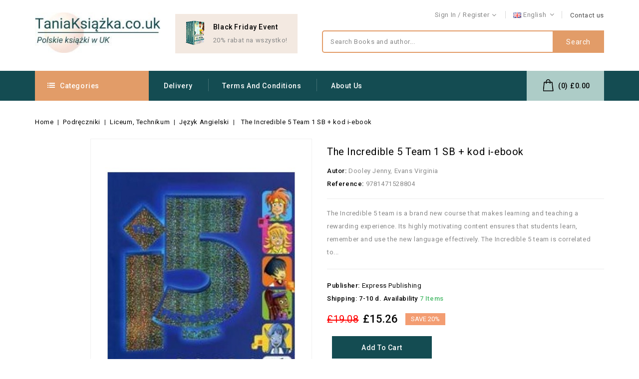

--- FILE ---
content_type: text/html; charset=utf-8
request_url: https://www.taniaksiazka.co.uk/gb/the-incredible-5-team-1-sb-kod-i-ebook-evans-virginia-dooley-jen-9781471528804-85561
body_size: 22196
content:
<!doctype html>
<html lang="gb">

  <head>
    
      
<meta charset="utf-8">


<meta http-equiv="x-ua-compatible" content="ie=edge">


  <link rel="canonical" href="https://www.taniaksiazka.co.uk/gb/the-incredible-5-team-1-sb-kod-i-ebook-evans-virginia-dooley-jen-9781471528804-85561">

  <title>The Incredible 5 Team 1 SB + kod i-ebook - Evans Virginia, Dooley Jenny</title>
  <meta name="description" content="The Incredible 5 team is a brand new course that makes learning and teaching a rewarding experience. Its highly motivating content ensures that students learn, remember and use the new language...">
  <meta name="keywords" content="księgarnia internetowa, polska księgarnia, księgarnia uk, tania książka, polish books, polskie książki uk, the incredible 5 team 1 sb + kod i-ebook, evans virginia, dooley jenny, express">
        <link rel="canonical" href="https://www.taniaksiazka.co.uk/gb/the-incredible-5-team-1-sb-kod-i-ebook-evans-virginia-dooley-jen-9781471528804-85561">
    
                  <link rel="alternate" href="https://www.taniaksiazka.co.uk/gb/the-incredible-5-team-1-sb-kod-i-ebook-evans-virginia-dooley-jen-9781471528804-85561" hreflang="en-GB">
                  <link rel="alternate" href="https://www.taniaksiazka.co.uk/the-incredible-5-team-1-sb-kod-i-ebook-evans-virginia-dooley-jen-9781471528804-85561" hreflang="pl-PL">
        
  
  
    <script type="application/ld+json">
  {
    "@context": "https://schema.org",
    "@type": "Organization",
    "name" : "Ksiegarnia TaniaKsiazka UK",
    "url" : "https://www.taniaksiazka.co.uk/gb/",
    "logo": {
      "@type": "ImageObject",
      "url":"https://www.taniaksiazka.co.uk/img/taniaksiazka-uk-logo-1632463474.jpg"
    }
  }
</script>

<script type="application/ld+json">
  {
    "@context": "https://schema.org",
    "@type": "WebPage",
    "isPartOf": {
      "@type": "WebSite",
      "url":  "https://www.taniaksiazka.co.uk/gb/",
      "name": "Ksiegarnia TaniaKsiazka UK"
    },
    "name": "The Incredible 5 Team 1 SB + kod i-ebook - Evans Virginia, Dooley Jenny",
    "url":  "https://www.taniaksiazka.co.uk/gb/the-incredible-5-team-1-sb-kod-i-ebook-evans-virginia-dooley-jen-9781471528804-85561"
  }
</script>


  <script type="application/ld+json">
    {
      "@context": "https://schema.org",
      "@type": "BreadcrumbList",
      "itemListElement": [
                      {
              "@type": "ListItem",
              "position": 1,
              "name": "Home",
              "item": "https://www.taniaksiazka.co.uk/gb/"
              },                        {
              "@type": "ListItem",
              "position": 2,
              "name": "Podręczniki",
              "item": "https://www.taniaksiazka.co.uk/gb/podreczniki"
              },                        {
              "@type": "ListItem",
              "position": 3,
              "name": "Liceum, Technikum",
              "item": "https://www.taniaksiazka.co.uk/gb/podreczniki/liceum-technikum"
              },                        {
              "@type": "ListItem",
              "position": 4,
              "name": "Język Angielski",
              "item": "https://www.taniaksiazka.co.uk/gb/podreczniki/liceum-technikum/jezyk-angielski"
              },                        {
              "@type": "ListItem",
              "position": 5,
              "name": "The Incredible 5 Team 1 SB + kod i-ebook",
              "item": "https://www.taniaksiazka.co.uk/gb/the-incredible-5-team-1-sb-kod-i-ebook-evans-virginia-dooley-jen-9781471528804-85561"
              }            ]
          }
  </script>

  
  
  
  
  
    
  

  
    <meta property="og:title" content="The Incredible 5 Team 1 SB + kod i-ebook - Evans Virginia, Dooley Jenny" />
    <meta property="og:description" content="The Incredible 5 team is a brand new course that makes learning and teaching a rewarding experience. Its highly motivating content ensures that students learn, remember and use the new language" />
    <meta property="og:url" content="https://www.taniaksiazka.co.uk/gb/the-incredible-5-team-1-sb-kod-i-ebook-evans-virginia-dooley-jen-9781471528804-85561" />
    <meta property="og:site_name" content="Ksiegarnia TaniaKsiazka UK" />
        


<meta name="viewport" content="width=device-width, initial-scale=1">


<link rel="icon" type="image/vnd.microsoft.icon" href="https://www.taniaksiazka.co.uk/img/favicon.ico?1632463474">
<link rel="shortcut icon" type="image/x-icon" href="https://www.taniaksiazka.co.uk/img/favicon.ico?1632463474">

<link href="https://fonts.googleapis.com/css?family=Roboto:100,300,400,500,700,900&display=swap" rel="stylesheet">

    <link rel="stylesheet" href="https://www.taniaksiazka.co.uk/themes/Novelend/assets/cache/theme-a14ae01014.css" type="text/css" media="all">



  

  <script type="text/javascript">
        var prestashop = {"cart":{"products":[],"totals":{"total":{"type":"total","label":"Total","amount":0,"value":"\u00a30.00"},"total_including_tax":{"type":"total","label":"Total (tax incl.)","amount":0,"value":"\u00a30.00"},"total_excluding_tax":{"type":"total","label":"Total (VAT excl.)","amount":0,"value":"\u00a30.00"}},"subtotals":{"products":{"type":"products","label":"Subtotal","amount":0,"value":"\u00a30.00"},"discounts":null,"shipping":{"type":"shipping","label":"Shipping","amount":0,"value":""},"tax":null},"products_count":0,"summary_string":"0 items","vouchers":{"allowed":1,"added":[]},"discounts":[],"minimalPurchase":0,"minimalPurchaseRequired":""},"currency":{"id":1,"name":"Funt szterling","iso_code":"GBP","iso_code_num":"826","sign":"\u00a3"},"customer":{"lastname":null,"firstname":null,"email":null,"birthday":null,"newsletter":null,"newsletter_date_add":null,"optin":null,"website":null,"company":null,"siret":null,"ape":null,"is_logged":false,"gender":{"type":null,"name":null},"addresses":[]},"language":{"name":"English (English)","iso_code":"gb","locale":"en-GB","language_code":"en-GB","is_rtl":"0","date_format_lite":"Y-m-d","date_format_full":"Y-m-d H:i:s","id":2},"page":{"title":"","canonical":"https:\/\/www.taniaksiazka.co.uk\/gb\/the-incredible-5-team-1-sb-kod-i-ebook-evans-virginia-dooley-jen-9781471528804-85561","meta":{"title":"The Incredible 5 Team 1 SB + kod i-ebook - Evans Virginia, Dooley Jenny","description":"The Incredible 5 team is a brand new course that makes learning and teaching a rewarding experience. Its highly motivating content ensures that students learn, remember and use the new language","keywords":"the incredible 5 team 1 sb + kod i-ebook, evans virginia, dooley jenny, express","robots":"index"},"page_name":"product","body_classes":{"lang-gb":true,"lang-rtl":false,"country-GB":true,"currency-GBP":true,"layout-full-width":true,"page-product":true,"tax-display-enabled":true,"product-id-85561":true,"product-The Incredible 5 Team 1 SB + kod i-ebook":true,"product-id-category-360":true,"product-id-manufacturer-1307":true,"product-id-supplier-1":true,"product-available-for-order":true},"admin_notifications":[]},"shop":{"name":"Ksiegarnia TaniaKsiazka UK","logo":"https:\/\/www.taniaksiazka.co.uk\/img\/taniaksiazka-uk-logo-1632463474.jpg","stores_icon":"https:\/\/www.taniaksiazka.co.uk\/img\/logo_stores.png","favicon":"https:\/\/www.taniaksiazka.co.uk\/img\/favicon.ico"},"urls":{"base_url":"https:\/\/www.taniaksiazka.co.uk\/","current_url":"https:\/\/www.taniaksiazka.co.uk\/gb\/the-incredible-5-team-1-sb-kod-i-ebook-evans-virginia-dooley-jen-9781471528804-85561","shop_domain_url":"https:\/\/www.taniaksiazka.co.uk","img_ps_url":"https:\/\/www.taniaksiazka.co.uk\/img\/","img_cat_url":"https:\/\/www.taniaksiazka.co.uk\/img\/c\/","img_lang_url":"https:\/\/www.taniaksiazka.co.uk\/img\/l\/","img_prod_url":"https:\/\/www.taniaksiazka.co.uk\/img\/p\/","img_manu_url":"https:\/\/www.taniaksiazka.co.uk\/img\/m\/","img_sup_url":"https:\/\/www.taniaksiazka.co.uk\/img\/su\/","img_ship_url":"https:\/\/www.taniaksiazka.co.uk\/img\/s\/","img_store_url":"https:\/\/www.taniaksiazka.co.uk\/img\/st\/","img_col_url":"https:\/\/www.taniaksiazka.co.uk\/img\/co\/","img_url":"https:\/\/www.taniaksiazka.co.uk\/themes\/Novelend\/assets\/img\/","css_url":"https:\/\/www.taniaksiazka.co.uk\/themes\/Novelend\/assets\/css\/","js_url":"https:\/\/www.taniaksiazka.co.uk\/themes\/Novelend\/assets\/js\/","pic_url":"https:\/\/www.taniaksiazka.co.uk\/upload\/","pages":{"address":"https:\/\/www.taniaksiazka.co.uk\/gb\/address","addresses":"https:\/\/www.taniaksiazka.co.uk\/gb\/addresses","authentication":"https:\/\/www.taniaksiazka.co.uk\/gb\/login","cart":"https:\/\/www.taniaksiazka.co.uk\/gb\/cart","category":"https:\/\/www.taniaksiazka.co.uk\/gb\/index.php?controller=category","cms":"https:\/\/www.taniaksiazka.co.uk\/gb\/index.php?controller=cms","contact":"https:\/\/www.taniaksiazka.co.uk\/gb\/contact-us","discount":"https:\/\/www.taniaksiazka.co.uk\/gb\/discount","guest_tracking":"https:\/\/www.taniaksiazka.co.uk\/gb\/guest-tracking","history":"https:\/\/www.taniaksiazka.co.uk\/gb\/order-history","identity":"https:\/\/www.taniaksiazka.co.uk\/gb\/identity","index":"https:\/\/www.taniaksiazka.co.uk\/gb\/","my_account":"https:\/\/www.taniaksiazka.co.uk\/gb\/my-account","order_confirmation":"https:\/\/www.taniaksiazka.co.uk\/gb\/order-confirmation","order_detail":"https:\/\/www.taniaksiazka.co.uk\/gb\/index.php?controller=order-detail","order_follow":"https:\/\/www.taniaksiazka.co.uk\/gb\/order-follow","order":"https:\/\/www.taniaksiazka.co.uk\/gb\/order","order_return":"https:\/\/www.taniaksiazka.co.uk\/gb\/index.php?controller=order-return","order_slip":"https:\/\/www.taniaksiazka.co.uk\/gb\/credit-slip","pagenotfound":"https:\/\/www.taniaksiazka.co.uk\/gb\/page-not-found","password":"https:\/\/www.taniaksiazka.co.uk\/gb\/password-recovery","pdf_invoice":"https:\/\/www.taniaksiazka.co.uk\/gb\/index.php?controller=pdf-invoice","pdf_order_return":"https:\/\/www.taniaksiazka.co.uk\/gb\/index.php?controller=pdf-order-return","pdf_order_slip":"https:\/\/www.taniaksiazka.co.uk\/gb\/index.php?controller=pdf-order-slip","prices_drop":"https:\/\/www.taniaksiazka.co.uk\/gb\/prices-drop","product":"https:\/\/www.taniaksiazka.co.uk\/gb\/index.php?controller=product","search":"https:\/\/www.taniaksiazka.co.uk\/gb\/search","sitemap":"https:\/\/www.taniaksiazka.co.uk\/gb\/sitemap","stores":"https:\/\/www.taniaksiazka.co.uk\/gb\/stores","supplier":"https:\/\/www.taniaksiazka.co.uk\/gb\/supplier","register":"https:\/\/www.taniaksiazka.co.uk\/gb\/login?create_account=1","order_login":"https:\/\/www.taniaksiazka.co.uk\/gb\/order?login=1"},"alternative_langs":{"en-GB":"https:\/\/www.taniaksiazka.co.uk\/gb\/the-incredible-5-team-1-sb-kod-i-ebook-evans-virginia-dooley-jen-9781471528804-85561","pl-PL":"https:\/\/www.taniaksiazka.co.uk\/the-incredible-5-team-1-sb-kod-i-ebook-evans-virginia-dooley-jen-9781471528804-85561"},"theme_assets":"\/themes\/Novelend\/assets\/","actions":{"logout":"https:\/\/www.taniaksiazka.co.uk\/gb\/?mylogout="},"no_picture_image":{"bySize":{"cart_default":{"url":"https:\/\/www.taniaksiazka.co.uk\/img\/p\/gb-default-cart_default.jpg","width":85,"height":129},"small_default":{"url":"https:\/\/www.taniaksiazka.co.uk\/img\/p\/gb-default-small_default.jpg","width":85,"height":129},"home_default":{"url":"https:\/\/www.taniaksiazka.co.uk\/img\/p\/gb-default-home_default.jpg","width":256,"height":390},"medium_default":{"url":"https:\/\/www.taniaksiazka.co.uk\/img\/p\/gb-default-medium_default.jpg","width":300,"height":400},"large_default":{"url":"https:\/\/www.taniaksiazka.co.uk\/img\/p\/gb-default-large_default.jpg","width":500,"height":700}},"small":{"url":"https:\/\/www.taniaksiazka.co.uk\/img\/p\/gb-default-cart_default.jpg","width":85,"height":129},"medium":{"url":"https:\/\/www.taniaksiazka.co.uk\/img\/p\/gb-default-home_default.jpg","width":256,"height":390},"large":{"url":"https:\/\/www.taniaksiazka.co.uk\/img\/p\/gb-default-large_default.jpg","width":500,"height":700},"legend":""}},"configuration":{"display_taxes_label":true,"display_prices_tax_incl":false,"is_catalog":false,"show_prices":true,"opt_in":{"partner":false},"quantity_discount":{"type":"discount","label":"Unit discount"},"voucher_enabled":1,"return_enabled":0},"field_required":[],"breadcrumb":{"links":[{"title":"Home","url":"https:\/\/www.taniaksiazka.co.uk\/gb\/"},{"title":"Podr\u0119czniki","url":"https:\/\/www.taniaksiazka.co.uk\/gb\/podreczniki"},{"title":"Liceum, Technikum","url":"https:\/\/www.taniaksiazka.co.uk\/gb\/podreczniki\/liceum-technikum"},{"title":"J\u0119zyk Angielski","url":"https:\/\/www.taniaksiazka.co.uk\/gb\/podreczniki\/liceum-technikum\/jezyk-angielski"},{"title":"The Incredible 5 Team 1 SB + kod i-ebook","url":"https:\/\/www.taniaksiazka.co.uk\/gb\/the-incredible-5-team-1-sb-kod-i-ebook-evans-virginia-dooley-jen-9781471528804-85561"}],"count":5},"link":{"protocol_link":"https:\/\/","protocol_content":"https:\/\/"},"time":1764342827,"static_token":"3f230bd571c44374b5b00ada62ab34ef","token":"060e3825ec48a7187ca42d271bc00c0d","debug":false};
        var psemailsubscription_subscription = "https:\/\/www.taniaksiazka.co.uk\/gb\/module\/ps_emailsubscription\/subscription";
        var psr_icon_color = "#F19D76";
        var x13HomepageUrl = "\/gb\/";
        var x13LangId = 2;
      </script>


  

    
  <meta property="og:type" content="product">
  <meta property="og:url" content="https://www.taniaksiazka.co.uk/gb/the-incredible-5-team-1-sb-kod-i-ebook-evans-virginia-dooley-jen-9781471528804-85561">
  <meta property="og:title" content="The Incredible 5 Team 1 SB + kod i-ebook - Evans Virginia, Dooley Jenny">
  <meta property="og:site_name" content="Ksiegarnia TaniaKsiazka UK">
  <meta property="og:description" content="The Incredible 5 team is a brand new course that makes learning and teaching a rewarding experience. Its highly motivating content ensures that students learn, remember and use the new language">
  <meta property="og:image" content="https://www.taniaksiazka.co.uk/85560-large_default/the-incredible-5-team-1-sb-kod-i-ebook-evans-virginia-dooley-jen.jpg">
  	    <meta property="product:price:amount" content="15.26">
  <meta property="product:price:currency" content="GBP">
    
  </head>

  <body id="product" class="lang-gb country-gb currency-gbp layout-full-width page-product tax-display-enabled product-id-85561 product-the-incredible-5-team-1-sb-kod-i-ebook product-id-category-360 product-id-manufacturer-1307 product-id-supplier-1 product-available-for-order">

    
    	
    

    <main id="page">
      
              
      
      <header id="header">
        
          


<nav class="header-nav">
	<div class="container">
        
					
			<div class="right-nav">
				  <div class="user-info dropdown js-dropdown">
  	<span class="user-info-title expand-more _gray-darker" data-toggle="dropdown">
		              <span class="account_title">Sign in</span>
    		  <span class="account_subtitle">Register</span></span>
            </span>
    <ul class="dropdown-menu">
	       <li>
	  <a
        class="dropdown-item"
		href="https://www.taniaksiazka.co.uk/gb/my-account"
        title="Log in to your customer account"
        rel="nofollow"
      >
        <span>Sign in</span>
      </a>
	  </li>
	  <li>
	  <a
        class="dropdown-item"
		href="https://www.taniaksiazka.co.uk/gb/login?create_account=1"
        title="Register"
        rel="nofollow"
      >
        <span>Register</span>
      </a>
	  </li>
        <li></li>
	<li></li>
	</ul>
  </div>

<div class="language-selector dropdown js-dropdown">
<img alt="English" src="https://www.taniaksiazka.co.uk//img/l/2.jpg" width="16" height="11">

	<span class="expand-more" data-toggle="dropdown" aria-haspopup="true" aria-expanded="false" id="language-dropdown">
		English

		<span class="dropdown-arrow"></span>
	</span>
	<ul class="dropdown-menu" aria-labelledby="language-dropdown">
			<li  class="current" >
			<a href="https://www.taniaksiazka.co.uk/gb/the-incredible-5-team-1-sb-kod-i-ebook-evans-virginia-dooley-jen-9781471528804-85561" class="dropdown-item"><img alt="English" src="https://www.taniaksiazka.co.uk/img/l/2.jpg" width="16" height="11"> English
</a>
		</li>
			<li >
			<a href="https://www.taniaksiazka.co.uk/the-incredible-5-team-1-sb-kod-i-ebook-evans-virginia-dooley-jen-9781471528804-85561" class="dropdown-item"><img alt="English" src="https://www.taniaksiazka.co.uk/img/l/3.jpg" width="16" height="11"> Polski
</a>
		</li>
		</ul>
</div>
<div id="cznavcmsblock" class="nav-cms-block">  
	<div><span style="color:#4a4a4a;"><a href="/gb/contact-us" style="color:#4a4a4a;">Contact us</a></span></div>
</div>

			</div>
		
		
		      
	</div>
</nav>



			<div class="header-top">
				<div class="container">
											<div class="header_logo">
							<a href="https://www.taniaksiazka.co.uk/">
							<img class="logo img-responsive" src="https://www.taniaksiazka.co.uk/img/taniaksiazka-uk-logo-1632463474.jpg" alt="Ksiegarnia TaniaKsiazka UK">
							</a>
						</div>
						

											<div id="czheadercmsblock" class="header-cms-block">  
	<div class="header-cms">
<div class="book-offer">Black Friday Event</div>
<div>20% rabat na wszystko!</div>
</div>
</div>
<!-- Block search module TOP -->
<div id="search_widget" class="col-lg-4 col-md-5 col-sm-12 search-widget" data-search-controller-url="//www.taniaksiazka.co.uk/gb/search">
	<span class="search_button"></span>
	<div class="search_toggle">
		<form method="get" action="//www.taniaksiazka.co.uk/gb/search">
			<input type="hidden" name="controller" value="search">
			<input type="text" name="s" value="" placeholder="Search Books and author...">
			<button type="submit">Search
			</button>
		</form>
	</div>
</div>
<!-- /Block search module TOP -->
	
								
				</div>
			</div>

		<div class="header-top-inner">
			<div class="container">
			 <div class="header-inner">
				

<div class="menu vertical-menu js-top-menu position-static hidden-md-down">
    <div id="czverticalmenublock" class="block verticalmenu-block ">		
		<h4 class="expand-more title h3 block_title" data-toggle="dropdown" aria-haspopup="true" aria-expanded="false" id="verticalmenu-dropdown">
			Categories
			<span class="dropdown-arrow"></span>
		</h4>
		<div class="block_content verticalmenu_block dropdown-menu" aria-labelledby="verticalmenu-dropdown" id="_desktop_top_menu">
			
  <ul class="top-menu" id="top-menu" data-depth="0"><li class="category menu_icon0 " id="czcategory-3"><a href="https://www.taniaksiazka.co.uk/gb/literatura" class="dropdown-item" data-depth="0" ><span class="pull-xs-right hidden-lg-up"><span data-target="#top_sub_menu_30901" data-toggle="collapse" class="navbar-toggler collapse-icons"><i class="fa-icon add">&nbsp;</i><i class="fa-icon remove">&nbsp;</i></span></span> <span class="pull-xs-right sub-menu-arrow"></span>Literatura<span class="dropdown-arrow sub-menu-arrow">&nbsp;</span></a><div  class="popover sub-menu js-sub-menu collapse   moreColumn" id="top_sub_menu_30901">
  <ul class="top-menu"  data-depth="1"><li class="category  " id="czcategory-6"><a href="https://www.taniaksiazka.co.uk/gb/literatura/biografie" class="dropdown-item dropdown-submenu" data-depth="1" ><span class="pull-xs-right hidden-lg-up"><span data-target="#top_sub_menu_45455" data-toggle="collapse" class="navbar-toggler collapse-icons"><i class="fa-icon add">&nbsp;</i><i class="fa-icon remove">&nbsp;</i></span></span>Biografie<span class="dropdown-arrow sub-menu-arrow">&nbsp;</span></a><div  class="collapse" id="top_sub_menu_45455">
  <ul class="top-menu"  data-depth="2"><li class="category  " id="czcategory-32"><a href="https://www.taniaksiazka.co.uk/gb/literatura/biografie/dzienniki-pamietniki" class="dropdown-item" data-depth="2" >Dzienniki, pamiętniki</a></li><li class="category  " id="czcategory-66"><a href="https://www.taniaksiazka.co.uk/gb/literatura/biografie/listy" class="dropdown-item" data-depth="2" >Listy</a></li><li class="category  " id="czcategory-171"><a href="https://www.taniaksiazka.co.uk/gb/literatura/biografie/wspomnienia" class="dropdown-item" data-depth="2" >Wspomnienia</a></li></ul><div class="menu-images-container"></div></div></li><li class="category  " id="czcategory-37"><a href="https://www.taniaksiazka.co.uk/gb/literatura/publicystyka-literacka" class="dropdown-item dropdown-submenu" data-depth="1" ><span class="pull-xs-right hidden-lg-up"><span data-target="#top_sub_menu_8370" data-toggle="collapse" class="navbar-toggler collapse-icons"><i class="fa-icon add">&nbsp;</i><i class="fa-icon remove">&nbsp;</i></span></span>Publicystyka literacka<span class="dropdown-arrow sub-menu-arrow">&nbsp;</span></a><div  class="collapse" id="top_sub_menu_8370">
  <ul class="top-menu"  data-depth="2"><li class="category  " id="czcategory-136"><a href="https://www.taniaksiazka.co.uk/gb/literatura/publicystyka-literacka/publicystyka" class="dropdown-item" data-depth="2" >Publicystyka</a></li><li class="category  " id="czcategory-30"><a href="https://www.taniaksiazka.co.uk/gb/literatura/publicystyka-literacka/dokument" class="dropdown-item" data-depth="2" >Dokument</a></li><li class="category  " id="czcategory-172"><a href="https://www.taniaksiazka.co.uk/gb/literatura/publicystyka-literacka/wywiady" class="dropdown-item" data-depth="2" >Wywiady</a></li></ul><div class="menu-images-container"></div></div></li><li class="category  " id="czcategory-67"><a href="https://www.taniaksiazka.co.uk/gb/literatura/literatura-faktu-reportaz" class="dropdown-item dropdown-submenu" data-depth="1" ><span class="pull-xs-right hidden-lg-up"><span data-target="#top_sub_menu_47140" data-toggle="collapse" class="navbar-toggler collapse-icons"><i class="fa-icon add">&nbsp;</i><i class="fa-icon remove">&nbsp;</i></span></span>Literatura faktu, reportaż<span class="dropdown-arrow sub-menu-arrow">&nbsp;</span></a><div  class="collapse" id="top_sub_menu_47140">
  <ul class="top-menu"  data-depth="2"><li class="category  " id="czcategory-40"><a href="https://www.taniaksiazka.co.uk/gb/literatura/literatura-faktu-reportaz/felietony" class="dropdown-item" data-depth="2" >Felietony</a></li></ul><div class="menu-images-container"></div></div></li><li class="category  " id="czcategory-91"><a href="https://www.taniaksiazka.co.uk/gb/literatura/opowiadania" class="dropdown-item dropdown-submenu" data-depth="1" ><span class="pull-xs-right hidden-lg-up"><span data-target="#top_sub_menu_85355" data-toggle="collapse" class="navbar-toggler collapse-icons"><i class="fa-icon add">&nbsp;</i><i class="fa-icon remove">&nbsp;</i></span></span>Opowiadania<span class="dropdown-arrow sub-menu-arrow">&nbsp;</span></a><div  class="collapse" id="top_sub_menu_85355">
  <ul class="top-menu"  data-depth="2"><li class="category  " id="czcategory-65"><a href="https://www.taniaksiazka.co.uk/gb/literatura/opowiadania/legendy" class="dropdown-item" data-depth="2" >Legendy</a></li><li class="category  " id="czcategory-95"><a href="https://www.taniaksiazka.co.uk/gb/literatura/opowiadania/podania" class="dropdown-item" data-depth="2" >Podania</a></li></ul><div class="menu-images-container"></div></div></li><li class="category  " id="czcategory-35"><a href="https://www.taniaksiazka.co.uk/gb/literatura/ekonomia-i-biznes" class="dropdown-item dropdown-submenu" data-depth="1" ><span class="pull-xs-right hidden-lg-up"><span data-target="#top_sub_menu_98149" data-toggle="collapse" class="navbar-toggler collapse-icons"><i class="fa-icon add">&nbsp;</i><i class="fa-icon remove">&nbsp;</i></span></span>Ekonomia i biznes<span class="dropdown-arrow sub-menu-arrow">&nbsp;</span></a><div  class="collapse" id="top_sub_menu_98149">
  <ul class="top-menu"  data-depth="2"><li class="category  " id="czcategory-34"><a href="https://www.taniaksiazka.co.uk/gb/literatura/ekonomia-i-biznes/ekonomia" class="dropdown-item" data-depth="2" >Ekonomia</a></li><li class="category  " id="czcategory-43"><a href="https://www.taniaksiazka.co.uk/gb/literatura/ekonomia-i-biznes/finanse" class="dropdown-item" data-depth="2" >Finanse</a></li><li class="category  " id="czcategory-173"><a href="https://www.taniaksiazka.co.uk/gb/literatura/ekonomia-i-biznes/zarzadzanie" class="dropdown-item" data-depth="2" >Zarządzanie</a></li><li class="category  " id="czcategory-71"><a href="https://www.taniaksiazka.co.uk/gb/literatura/ekonomia-i-biznes/marketing" class="dropdown-item" data-depth="2" >Marketing</a></li></ul><div class="menu-images-container"></div></div></li><li class="category  " id="czcategory-4"><a href="https://www.taniaksiazka.co.uk/gb/literatura/powiesc" class="dropdown-item dropdown-submenu" data-depth="1" ><span class="pull-xs-right hidden-lg-up"><span data-target="#top_sub_menu_47814" data-toggle="collapse" class="navbar-toggler collapse-icons"><i class="fa-icon add">&nbsp;</i><i class="fa-icon remove">&nbsp;</i></span></span>Powieść<span class="dropdown-arrow sub-menu-arrow">&nbsp;</span></a><div  class="collapse" id="top_sub_menu_47814">
  <ul class="top-menu"  data-depth="2"><li class="category  " id="czcategory-89"><a href="https://www.taniaksiazka.co.uk/gb/literatura/powiesc/obyczajowa" class="dropdown-item" data-depth="2" >Obyczajowa</a></li><li class="category  " id="czcategory-143"><a href="https://www.taniaksiazka.co.uk/gb/literatura/powiesc/romans" class="dropdown-item" data-depth="2" >Romans</a></li><li class="category  " id="czcategory-36"><a href="https://www.taniaksiazka.co.uk/gb/literatura/powiesc/erotyka" class="dropdown-item" data-depth="2" >Erotyka</a></li><li class="category  " id="czcategory-47"><a href="https://www.taniaksiazka.co.uk/gb/literatura/powiesc/historyczne" class="dropdown-item" data-depth="2" >Historyczne</a></li><li class="category  " id="czcategory-133"><a href="https://www.taniaksiazka.co.uk/gb/literatura/powiesc/przygodowa" class="dropdown-item" data-depth="2" >Przygodowa</a></li><li class="category  " id="czcategory-92"><a href="https://www.taniaksiazka.co.uk/gb/literatura/powiesc/opowiesc" class="dropdown-item" data-depth="2" >Opowieść</a></li><li class="category  " id="czcategory-129"><a href="https://www.taniaksiazka.co.uk/gb/literatura/powiesc/proza" class="dropdown-item" data-depth="2" >Proza</a></li><li class="category  " id="czcategory-130"><a href="https://www.taniaksiazka.co.uk/gb/literatura/powiesc/proza-wspolczesna" class="dropdown-item" data-depth="2" >Proza współczesna</a></li><li class="category  " id="czcategory-61"><a href="https://www.taniaksiazka.co.uk/gb/literatura/powiesc/klasyka-obca" class="dropdown-item" data-depth="2" >Klasyka obca</a></li></ul><div class="menu-images-container"></div></div></li><li class="category  oneColumn" id="czcategory-17"><a href="https://www.taniaksiazka.co.uk/gb/literatura/sensacja-kryminal" class="dropdown-item dropdown-submenu" data-depth="1" >Sensacja, Kryminał</a></li><li class="category  " id="czcategory-44"><a href="https://www.taniaksiazka.co.uk/gb/literatura/historia" class="dropdown-item dropdown-submenu" data-depth="1" ><span class="pull-xs-right hidden-lg-up"><span data-target="#top_sub_menu_43696" data-toggle="collapse" class="navbar-toggler collapse-icons"><i class="fa-icon add">&nbsp;</i><i class="fa-icon remove">&nbsp;</i></span></span>Historia<span class="dropdown-arrow sub-menu-arrow">&nbsp;</span></a><div  class="collapse" id="top_sub_menu_43696">
  <ul class="top-menu"  data-depth="2"><li class="category  " id="czcategory-170"><a href="https://www.taniaksiazka.co.uk/gb/literatura/historia/wojenne" class="dropdown-item" data-depth="2" >Wojenne</a></li></ul><div class="menu-images-container"></div></div></li><li class="category  oneColumn" id="czcategory-15"><a href="https://www.taniaksiazka.co.uk/gb/literatura/fantastyka-fantasy" class="dropdown-item dropdown-submenu" data-depth="1" >Fantastyka, Fantasy</a></li><li class="category  oneColumn" id="czcategory-168"><a href="https://www.taniaksiazka.co.uk/gb/literatura/horror-thriller" class="dropdown-item dropdown-submenu" data-depth="1" >Horror, Thriller</a></li><li class="category  oneColumn" id="czcategory-41"><a href="https://www.taniaksiazka.co.uk/gb/literatura/film" class="dropdown-item dropdown-submenu" data-depth="1" >Film</a></li><li class="category  " id="czcategory-48"><a href="https://www.taniaksiazka.co.uk/gb/literatura/hobby" class="dropdown-item dropdown-submenu" data-depth="1" ><span class="pull-xs-right hidden-lg-up"><span data-target="#top_sub_menu_97037" data-toggle="collapse" class="navbar-toggler collapse-icons"><i class="fa-icon add">&nbsp;</i><i class="fa-icon remove">&nbsp;</i></span></span>Hobby<span class="dropdown-arrow sub-menu-arrow">&nbsp;</span></a><div  class="collapse" id="top_sub_menu_97037">
  <ul class="top-menu"  data-depth="2"><li class="category  " id="czcategory-49"><a href="https://www.taniaksiazka.co.uk/gb/literatura/hobby/gry-i-zabawy" class="dropdown-item" data-depth="2" >Gry i zabawy</a></li><li class="category  " id="czcategory-50"><a href="https://www.taniaksiazka.co.uk/gb/literatura/hobby/hodowla" class="dropdown-item" data-depth="2" >Hodowla</a></li><li class="category  " id="czcategory-51"><a href="https://www.taniaksiazka.co.uk/gb/literatura/hobby/konie-jezdziectwo" class="dropdown-item" data-depth="2" >Konie. Jeździectwo</a></li><li class="category  " id="czcategory-52"><a href="https://www.taniaksiazka.co.uk/gb/literatura/hobby/malowanie-rysowanie" class="dropdown-item" data-depth="2" >Malowanie. Rysowanie</a></li><li class="category  " id="czcategory-54"><a href="https://www.taniaksiazka.co.uk/gb/literatura/hobby/szycie-robotki-na-drutach-hafciarstwo" class="dropdown-item" data-depth="2" >Szycie. Robótki na drutach. Hafciarstwo</a></li><li class="category  " id="czcategory-75"><a href="https://www.taniaksiazka.co.uk/gb/literatura/hobby/militaria" class="dropdown-item" data-depth="2" >Militaria</a></li><li class="category  " id="czcategory-76"><a href="https://www.taniaksiazka.co.uk/gb/literatura/hobby/motoryzacja" class="dropdown-item" data-depth="2" >Motoryzacja</a></li></ul><div class="menu-images-container"></div></div></li><li class="category  oneColumn" id="czcategory-58"><a href="https://www.taniaksiazka.co.uk/gb/literatura/humor" class="dropdown-item dropdown-submenu" data-depth="1" >Humor</a></li><li class="category  " id="czcategory-440"><a href="https://www.taniaksiazka.co.uk/gb/literatura/jezyki-obce" class="dropdown-item dropdown-submenu" data-depth="1" ><span class="pull-xs-right hidden-lg-up"><span data-target="#top_sub_menu_52212" data-toggle="collapse" class="navbar-toggler collapse-icons"><i class="fa-icon add">&nbsp;</i><i class="fa-icon remove">&nbsp;</i></span></span>Języki obce<span class="dropdown-arrow sub-menu-arrow">&nbsp;</span></a><div  class="collapse" id="top_sub_menu_52212">
  <ul class="top-menu"  data-depth="2"><li class="category  " id="czcategory-442"><a href="https://www.taniaksiazka.co.uk/gb/literatura/jezyki-obce/angielski" class="dropdown-item" data-depth="2" ><span class="pull-xs-right hidden-lg-up"><span data-target="#top_sub_menu_21873" data-toggle="collapse" class="navbar-toggler collapse-icons"><i class="fa-icon add">&nbsp;</i><i class="fa-icon remove">&nbsp;</i></span></span>Angielski<span class="dropdown-arrow sub-menu-arrow">&nbsp;</span></a><div  class="collapse" id="top_sub_menu_21873">
  <ul class="top-menu"  data-depth="3"><li class="category  " id="czcategory-443"><a href="https://www.taniaksiazka.co.uk/gb/literatura/jezyki-obce/angielski/beletrystyka" class="dropdown-item" data-depth="3" >Beletrystyka</a></li><li class="category  " id="czcategory-444"><a href="https://www.taniaksiazka.co.uk/gb/literatura/jezyki-obce/angielski/dla-dzieci" class="dropdown-item" data-depth="3" >Dla dzieci</a></li><li class="category  " id="czcategory-447"><a href="https://www.taniaksiazka.co.uk/gb/literatura/jezyki-obce/angielski/gramatyka" class="dropdown-item" data-depth="3" >Gramatyka</a></li><li class="category  " id="czcategory-448"><a href="https://www.taniaksiazka.co.uk/gb/literatura/jezyki-obce/angielski/kursy-dla-doroslych" class="dropdown-item" data-depth="3" >Kursy dla dorosłych</a></li><li class="category  " id="czcategory-453"><a href="https://www.taniaksiazka.co.uk/gb/literatura/jezyki-obce/angielski/repetytoria" class="dropdown-item" data-depth="3" >Repetytoria</a></li><li class="category  " id="czcategory-456"><a href="https://www.taniaksiazka.co.uk/gb/literatura/jezyki-obce/angielski/samouczki" class="dropdown-item" data-depth="3" >Samouczki</a></li><li class="category  " id="czcategory-458"><a href="https://www.taniaksiazka.co.uk/gb/literatura/jezyki-obce/angielski/slowniki" class="dropdown-item" data-depth="3" >Słowniki</a></li></ul><div class="menu-images-container"></div></div></li><li class="category  " id="czcategory-477"><a href="https://www.taniaksiazka.co.uk/gb/literatura/jezyki-obce/francuski" class="dropdown-item" data-depth="2" ><span class="pull-xs-right hidden-lg-up"><span data-target="#top_sub_menu_39496" data-toggle="collapse" class="navbar-toggler collapse-icons"><i class="fa-icon add">&nbsp;</i><i class="fa-icon remove">&nbsp;</i></span></span>Francuski<span class="dropdown-arrow sub-menu-arrow">&nbsp;</span></a><div  class="collapse" id="top_sub_menu_39496">
  <ul class="top-menu"  data-depth="3"><li class="category  " id="czcategory-480"><a href="https://www.taniaksiazka.co.uk/gb/literatura/jezyki-obce/francuski/gramatyka" class="dropdown-item" data-depth="3" >Gramatyka</a></li><li class="category  " id="czcategory-481"><a href="https://www.taniaksiazka.co.uk/gb/literatura/jezyki-obce/francuski/kursy-dla-doroslych" class="dropdown-item" data-depth="3" >Kursy dla dorosłych</a></li><li class="category  " id="czcategory-482"><a href="https://www.taniaksiazka.co.uk/gb/literatura/jezyki-obce/francuski/liceum-technikum" class="dropdown-item" data-depth="3" >Liceum, Technikum</a></li><li class="category  " id="czcategory-484"><a href="https://www.taniaksiazka.co.uk/gb/literatura/jezyki-obce/francuski/podstawowa-4-6" class="dropdown-item" data-depth="3" >Podstawowa 4-6</a></li></ul><div class="menu-images-container"></div></div></li><li class="category  " id="czcategory-496"><a href="https://www.taniaksiazka.co.uk/gb/literatura/jezyki-obce/hiszpanski" class="dropdown-item" data-depth="2" ><span class="pull-xs-right hidden-lg-up"><span data-target="#top_sub_menu_28277" data-toggle="collapse" class="navbar-toggler collapse-icons"><i class="fa-icon add">&nbsp;</i><i class="fa-icon remove">&nbsp;</i></span></span>Hiszpański<span class="dropdown-arrow sub-menu-arrow">&nbsp;</span></a><div  class="collapse" id="top_sub_menu_28277">
  <ul class="top-menu"  data-depth="3"><li class="category  " id="czcategory-497"><a href="https://www.taniaksiazka.co.uk/gb/literatura/jezyki-obce/hiszpanski/dla-dzieci" class="dropdown-item" data-depth="3" >Dla dzieci</a></li><li class="category  " id="czcategory-500"><a href="https://www.taniaksiazka.co.uk/gb/literatura/jezyki-obce/hiszpanski/gramatyka" class="dropdown-item" data-depth="3" >Gramatyka</a></li><li class="category  " id="czcategory-502"><a href="https://www.taniaksiazka.co.uk/gb/literatura/jezyki-obce/hiszpanski/liceum-technikum" class="dropdown-item" data-depth="3" >Liceum, Technikum</a></li><li class="category  " id="czcategory-506"><a href="https://www.taniaksiazka.co.uk/gb/literatura/jezyki-obce/hiszpanski/rozmowki" class="dropdown-item" data-depth="3" >Rozmówki</a></li><li class="category  " id="czcategory-507"><a href="https://www.taniaksiazka.co.uk/gb/literatura/jezyki-obce/hiszpanski/samouczki" class="dropdown-item" data-depth="3" >Samouczki</a></li></ul><div class="menu-images-container"></div></div></li><li class="category  " id="czcategory-511"><a href="https://www.taniaksiazka.co.uk/gb/literatura/jezyki-obce/japonski" class="dropdown-item" data-depth="2" >Japoński</a></li><li class="category  " id="czcategory-522"><a href="https://www.taniaksiazka.co.uk/gb/literatura/jezyki-obce/niemiecki" class="dropdown-item" data-depth="2" ><span class="pull-xs-right hidden-lg-up"><span data-target="#top_sub_menu_16198" data-toggle="collapse" class="navbar-toggler collapse-icons"><i class="fa-icon add">&nbsp;</i><i class="fa-icon remove">&nbsp;</i></span></span>Niemiecki<span class="dropdown-arrow sub-menu-arrow">&nbsp;</span></a><div  class="collapse" id="top_sub_menu_16198">
  <ul class="top-menu"  data-depth="3"><li class="category  " id="czcategory-523"><a href="https://www.taniaksiazka.co.uk/gb/literatura/jezyki-obce/niemiecki/dla-dzieci" class="dropdown-item" data-depth="3" >Dla dzieci</a></li><li class="category  " id="czcategory-526"><a href="https://www.taniaksiazka.co.uk/gb/literatura/jezyki-obce/niemiecki/gramatyka" class="dropdown-item" data-depth="3" >Gramatyka</a></li><li class="category  " id="czcategory-527"><a href="https://www.taniaksiazka.co.uk/gb/literatura/jezyki-obce/niemiecki/kursy-dla-doroslych" class="dropdown-item" data-depth="3" >Kursy dla dorosłych</a></li><li class="category  " id="czcategory-528"><a href="https://www.taniaksiazka.co.uk/gb/literatura/jezyki-obce/niemiecki/liceum-technikum" class="dropdown-item" data-depth="3" >Liceum, Technikum</a></li><li class="category  " id="czcategory-531"><a href="https://www.taniaksiazka.co.uk/gb/literatura/jezyki-obce/niemiecki/podstawowa-4-6" class="dropdown-item" data-depth="3" >Podstawowa 4-6</a></li><li class="category  " id="czcategory-532"><a href="https://www.taniaksiazka.co.uk/gb/literatura/jezyki-obce/niemiecki/podstawowa-7-8" class="dropdown-item" data-depth="3" >Podstawowa 7-8</a></li><li class="category  " id="czcategory-536"><a href="https://www.taniaksiazka.co.uk/gb/literatura/jezyki-obce/niemiecki/samouczki" class="dropdown-item" data-depth="3" >Samouczki</a></li><li class="category  " id="czcategory-537"><a href="https://www.taniaksiazka.co.uk/gb/literatura/jezyki-obce/niemiecki/slowniki" class="dropdown-item" data-depth="3" >Słowniki</a></li></ul><div class="menu-images-container"></div></div></li><li class="category  " id="czcategory-547"><a href="https://www.taniaksiazka.co.uk/gb/literatura/jezyki-obce/polish-for-foreigners" class="dropdown-item" data-depth="2" ><span class="pull-xs-right hidden-lg-up"><span data-target="#top_sub_menu_68525" data-toggle="collapse" class="navbar-toggler collapse-icons"><i class="fa-icon add">&nbsp;</i><i class="fa-icon remove">&nbsp;</i></span></span>Polish for foreigners<span class="dropdown-arrow sub-menu-arrow">&nbsp;</span></a><div  class="collapse" id="top_sub_menu_68525">
  <ul class="top-menu"  data-depth="3"><li class="category  " id="czcategory-549"><a href="https://www.taniaksiazka.co.uk/gb/literatura/jezyki-obce/polish-for-foreigners/kursy-dla-doroslych" class="dropdown-item" data-depth="3" >Kursy dla dorosłych</a></li></ul><div class="menu-images-container"></div></div></li><li class="category  " id="czcategory-551"><a href="https://www.taniaksiazka.co.uk/gb/literatura/jezyki-obce/portugalski" class="dropdown-item" data-depth="2" >Portugalski</a></li><li class="category  " id="czcategory-555"><a href="https://www.taniaksiazka.co.uk/gb/literatura/jezyki-obce/rosyjski" class="dropdown-item" data-depth="2" ><span class="pull-xs-right hidden-lg-up"><span data-target="#top_sub_menu_88869" data-toggle="collapse" class="navbar-toggler collapse-icons"><i class="fa-icon add">&nbsp;</i><i class="fa-icon remove">&nbsp;</i></span></span>Rosyjski<span class="dropdown-arrow sub-menu-arrow">&nbsp;</span></a><div  class="collapse" id="top_sub_menu_88869">
  <ul class="top-menu"  data-depth="3"><li class="category  " id="czcategory-558"><a href="https://www.taniaksiazka.co.uk/gb/literatura/jezyki-obce/rosyjski/gramatyka" class="dropdown-item" data-depth="3" >Gramatyka</a></li><li class="category  " id="czcategory-559"><a href="https://www.taniaksiazka.co.uk/gb/literatura/jezyki-obce/rosyjski/kursy-dla-doroslych" class="dropdown-item" data-depth="3" >Kursy dla dorosłych</a></li><li class="category  " id="czcategory-560"><a href="https://www.taniaksiazka.co.uk/gb/literatura/jezyki-obce/rosyjski/liceum-technikum" class="dropdown-item" data-depth="3" >Liceum, Technikum</a></li><li class="category  " id="czcategory-562"><a href="https://www.taniaksiazka.co.uk/gb/literatura/jezyki-obce/rosyjski/repetytorium" class="dropdown-item" data-depth="3" >Repetytorium</a></li><li class="category  " id="czcategory-565"><a href="https://www.taniaksiazka.co.uk/gb/literatura/jezyki-obce/rosyjski/slowniki" class="dropdown-item" data-depth="3" >Słowniki</a></li></ul><div class="menu-images-container"></div></div></li><li class="category  " id="czcategory-569"><a href="https://www.taniaksiazka.co.uk/gb/literatura/jezyki-obce/szwedzki" class="dropdown-item" data-depth="2" >Szwedzki</a></li><li class="category  " id="czcategory-579"><a href="https://www.taniaksiazka.co.uk/gb/literatura/jezyki-obce/ukrainski" class="dropdown-item" data-depth="2" ><span class="pull-xs-right hidden-lg-up"><span data-target="#top_sub_menu_47140" data-toggle="collapse" class="navbar-toggler collapse-icons"><i class="fa-icon add">&nbsp;</i><i class="fa-icon remove">&nbsp;</i></span></span>Ukraiński<span class="dropdown-arrow sub-menu-arrow">&nbsp;</span></a><div  class="collapse" id="top_sub_menu_47140">
  <ul class="top-menu"  data-depth="3"><li class="category  " id="czcategory-582"><a href="https://www.taniaksiazka.co.uk/gb/literatura/jezyki-obce/ukrainski/slowniki" class="dropdown-item" data-depth="3" >Słowniki</a></li></ul><div class="menu-images-container"></div></div></li><li class="category  " id="czcategory-586"><a href="https://www.taniaksiazka.co.uk/gb/literatura/jezyki-obce/wloski" class="dropdown-item" data-depth="2" ><span class="pull-xs-right hidden-lg-up"><span data-target="#top_sub_menu_54105" data-toggle="collapse" class="navbar-toggler collapse-icons"><i class="fa-icon add">&nbsp;</i><i class="fa-icon remove">&nbsp;</i></span></span>Włoski<span class="dropdown-arrow sub-menu-arrow">&nbsp;</span></a><div  class="collapse" id="top_sub_menu_54105">
  <ul class="top-menu"  data-depth="3"><li class="category  " id="czcategory-589"><a href="https://www.taniaksiazka.co.uk/gb/literatura/jezyki-obce/wloski/gramatyka" class="dropdown-item" data-depth="3" >Gramatyka</a></li></ul><div class="menu-images-container"></div></div></li><li class="category  " id="czcategory-610"><a href="https://www.taniaksiazka.co.uk/gb/literatura/jezyki-obce/pozostale" class="dropdown-item" data-depth="2" ><span class="pull-xs-right hidden-lg-up"><span data-target="#top_sub_menu_25135" data-toggle="collapse" class="navbar-toggler collapse-icons"><i class="fa-icon add">&nbsp;</i><i class="fa-icon remove">&nbsp;</i></span></span>Pozostałe<span class="dropdown-arrow sub-menu-arrow">&nbsp;</span></a><div  class="collapse" id="top_sub_menu_25135">
  <ul class="top-menu"  data-depth="3"><li class="category  " id="czcategory-466"><a href="https://www.taniaksiazka.co.uk/gb/literatura/jezyki-obce/pozostale/czeski" class="dropdown-item" data-depth="3" >Czeski</a></li><li class="category  " id="czcategory-462"><a href="https://www.taniaksiazka.co.uk/gb/literatura/jezyki-obce/pozostale/chinski" class="dropdown-item" data-depth="3" >Chiński</a></li><li class="category  " id="czcategory-515"><a href="https://www.taniaksiazka.co.uk/gb/literatura/jezyki-obce/pozostale/koreanski" class="dropdown-item" data-depth="3" >Koreański</a></li></ul><div class="menu-images-container"></div></div></li></ul><div class="menu-images-container"></div></div></li><li class="category  oneColumn" id="czcategory-60"><a href="https://www.taniaksiazka.co.uk/gb/literatura/jezykoznawstwo" class="dropdown-item dropdown-submenu" data-depth="1" >Językoznawstwo</a></li><li class="category  " id="czcategory-600"><a href="https://www.taniaksiazka.co.uk/gb/literatura/komiks" class="dropdown-item dropdown-submenu" data-depth="1" ><span class="pull-xs-right hidden-lg-up"><span data-target="#top_sub_menu_35017" data-toggle="collapse" class="navbar-toggler collapse-icons"><i class="fa-icon add">&nbsp;</i><i class="fa-icon remove">&nbsp;</i></span></span>Komiks<span class="dropdown-arrow sub-menu-arrow">&nbsp;</span></a><div  class="collapse" id="top_sub_menu_35017">
  <ul class="top-menu"  data-depth="2"><li class="category  " id="czcategory-601"><a href="https://www.taniaksiazka.co.uk/gb/literatura/komiks/komiksy-dla-doroslych" class="dropdown-item" data-depth="2" >Komiksy dla dorosłych</a></li><li class="category  " id="czcategory-602"><a href="https://www.taniaksiazka.co.uk/gb/literatura/komiks/komiksy-dla-dzieci" class="dropdown-item" data-depth="2" >Komiksy dla dzieci</a></li><li class="category  " id="czcategory-605"><a href="https://www.taniaksiazka.co.uk/gb/literatura/komiks/komiksy-dla-mlodziezy" class="dropdown-item" data-depth="2" >Komiksy dla młodzieży</a></li></ul><div class="menu-images-container"></div></div></li><li class="category  " id="czcategory-64"><a href="https://www.taniaksiazka.co.uk/gb/literatura/kultura" class="dropdown-item dropdown-submenu" data-depth="1" ><span class="pull-xs-right hidden-lg-up"><span data-target="#top_sub_menu_84703" data-toggle="collapse" class="navbar-toggler collapse-icons"><i class="fa-icon add">&nbsp;</i><i class="fa-icon remove">&nbsp;</i></span></span>Kultura<span class="dropdown-arrow sub-menu-arrow">&nbsp;</span></a><div  class="collapse" id="top_sub_menu_84703">
  <ul class="top-menu"  data-depth="2"><li class="category  " id="czcategory-70"><a href="https://www.taniaksiazka.co.uk/gb/literatura/kultura/malarstwo" class="dropdown-item" data-depth="2" >Malarstwo</a></li><li class="category  " id="czcategory-167"><a href="https://www.taniaksiazka.co.uk/gb/literatura/kultura/sztuka" class="dropdown-item" data-depth="2" >Sztuka</a></li></ul><div class="menu-images-container"></div></div></li><li class="category  " id="czcategory-77"><a href="https://www.taniaksiazka.co.uk/gb/literatura/muzyka" class="dropdown-item dropdown-submenu" data-depth="1" ><span class="pull-xs-right hidden-lg-up"><span data-target="#top_sub_menu_86271" data-toggle="collapse" class="navbar-toggler collapse-icons"><i class="fa-icon add">&nbsp;</i><i class="fa-icon remove">&nbsp;</i></span></span>Muzyka<span class="dropdown-arrow sub-menu-arrow">&nbsp;</span></a><div  class="collapse" id="top_sub_menu_86271">
  <ul class="top-menu"  data-depth="2"><li class="category  " id="czcategory-78"><a href="https://www.taniaksiazka.co.uk/gb/literatura/muzyka/muzyka-dla-dzieci" class="dropdown-item" data-depth="2" >Muzyka dla dzieci</a></li><li class="category  " id="czcategory-80"><a href="https://www.taniaksiazka.co.uk/gb/literatura/muzyka/klasyka" class="dropdown-item" data-depth="2" >Klasyka</a></li><li class="category  " id="czcategory-82"><a href="https://www.taniaksiazka.co.uk/gb/literatura/muzyka/religia" class="dropdown-item" data-depth="2" >Religia</a></li><li class="category  " id="czcategory-83"><a href="https://www.taniaksiazka.co.uk/gb/literatura/muzyka/rock" class="dropdown-item" data-depth="2" >Rock</a></li><li class="category  " id="czcategory-177"><a href="https://www.taniaksiazka.co.uk/gb/literatura/muzyka/spiewniki" class="dropdown-item" data-depth="2" >Śpiewniki</a></li></ul><div class="menu-images-container"></div></div></li><li class="category  " id="czcategory-86"><a href="https://www.taniaksiazka.co.uk/gb/literatura/nauka-i-technika" class="dropdown-item dropdown-submenu" data-depth="1" ><span class="pull-xs-right hidden-lg-up"><span data-target="#top_sub_menu_67504" data-toggle="collapse" class="navbar-toggler collapse-icons"><i class="fa-icon add">&nbsp;</i><i class="fa-icon remove">&nbsp;</i></span></span>Nauka i technika<span class="dropdown-arrow sub-menu-arrow">&nbsp;</span></a><div  class="collapse" id="top_sub_menu_67504">
  <ul class="top-menu"  data-depth="2"><li class="category  " id="czcategory-23"><a href="https://www.taniaksiazka.co.uk/gb/literatura/nauka-i-technika/astronomia" class="dropdown-item" data-depth="2" >Astronomia</a></li><li class="category  " id="czcategory-33"><a href="https://www.taniaksiazka.co.uk/gb/literatura/nauka-i-technika/ekologia" class="dropdown-item" data-depth="2" >Ekologia</a></li><li class="category  " id="czcategory-38"><a href="https://www.taniaksiazka.co.uk/gb/literatura/nauka-i-technika/etyka" class="dropdown-item" data-depth="2" >Etyka</a></li><li class="category  " id="czcategory-57"><a href="https://www.taniaksiazka.co.uk/gb/literatura/nauka-i-technika/humanistyka" class="dropdown-item" data-depth="2" >Humanistyka</a></li><li class="category  " id="czcategory-59"><a href="https://www.taniaksiazka.co.uk/gb/literatura/nauka-i-technika/informatyka" class="dropdown-item" data-depth="2" >Informatyka</a></li><li class="category  " id="czcategory-69"><a href="https://www.taniaksiazka.co.uk/gb/literatura/nauka-i-technika/logistyka" class="dropdown-item" data-depth="2" >Logistyka</a></li><li class="category  " id="czcategory-72"><a href="https://www.taniaksiazka.co.uk/gb/literatura/nauka-i-technika/medioznawstwo" class="dropdown-item" data-depth="2" >Medioznawstwo</a></li><li class="category  " id="czcategory-87"><a href="https://www.taniaksiazka.co.uk/gb/literatura/nauka-i-technika/nauki-humanistyczne" class="dropdown-item" data-depth="2" >Nauki humanistyczne</a></li><li class="category  " id="czcategory-73"><a href="https://www.taniaksiazka.co.uk/gb/literatura/nauka-i-technika/medycyna" class="dropdown-item" data-depth="2" ><span class="pull-xs-right hidden-lg-up"><span data-target="#top_sub_menu_38114" data-toggle="collapse" class="navbar-toggler collapse-icons"><i class="fa-icon add">&nbsp;</i><i class="fa-icon remove">&nbsp;</i></span></span>Medycyna<span class="dropdown-arrow sub-menu-arrow">&nbsp;</span></a><div  class="collapse" id="top_sub_menu_38114">
  <ul class="top-menu"  data-depth="3"><li class="category  " id="czcategory-134"><a href="https://www.taniaksiazka.co.uk/gb/literatura/nauka-i-technika/medycyna/psychiatria" class="dropdown-item" data-depth="3" >Psychiatria</a></li></ul><div class="menu-images-container"></div></div></li><li class="category  " id="czcategory-135"><a href="https://www.taniaksiazka.co.uk/gb/literatura/nauka-i-technika/psychologia" class="dropdown-item" data-depth="2" >Psychologia</a></li><li class="category  " id="czcategory-68"><a href="https://www.taniaksiazka.co.uk/gb/literatura/nauka-i-technika/literaturoznawstwo" class="dropdown-item" data-depth="2" >Literaturoznawstwo</a></li><li class="category  " id="czcategory-102"><a href="https://www.taniaksiazka.co.uk/gb/literatura/nauka-i-technika/polityka-politologia" class="dropdown-item" data-depth="2" >Polityka, Politologia</a></li><li class="category  " id="czcategory-128"><a href="https://www.taniaksiazka.co.uk/gb/literatura/nauka-i-technika/prawo" class="dropdown-item" data-depth="2" >Prawo</a></li><li class="category  " id="czcategory-145"><a href="https://www.taniaksiazka.co.uk/gb/literatura/nauka-i-technika/socjologia" class="dropdown-item" data-depth="2" >Socjologia</a></li><li class="category  " id="czcategory-94"><a href="https://www.taniaksiazka.co.uk/gb/literatura/nauka-i-technika/pedagogika" class="dropdown-item" data-depth="2" >Pedagogika</a></li></ul><div class="menu-images-container"></div></div></li><li class="category  oneColumn" id="czcategory-103"><a href="https://www.taniaksiazka.co.uk/gb/literatura/popularnonaukowa" class="dropdown-item dropdown-submenu" data-depth="1" >Popularnonaukowa</a></li><li class="category  " id="czcategory-93"><a href="https://www.taniaksiazka.co.uk/gb/literatura/parapsychologia" class="dropdown-item dropdown-submenu" data-depth="1" ><span class="pull-xs-right hidden-lg-up"><span data-target="#top_sub_menu_45622" data-toggle="collapse" class="navbar-toggler collapse-icons"><i class="fa-icon add">&nbsp;</i><i class="fa-icon remove">&nbsp;</i></span></span>Parapsychologia<span class="dropdown-arrow sub-menu-arrow">&nbsp;</span></a><div  class="collapse" id="top_sub_menu_45622">
  <ul class="top-menu"  data-depth="2"><li class="category  " id="czcategory-22"><a href="https://www.taniaksiazka.co.uk/gb/literatura/parapsychologia/astrologia" class="dropdown-item" data-depth="2" >Astrologia</a></li><li class="category  " id="czcategory-39"><a href="https://www.taniaksiazka.co.uk/gb/literatura/parapsychologia/ezoteryka" class="dropdown-item" data-depth="2" >Ezoteryka</a></li><li class="category  " id="czcategory-144"><a href="https://www.taniaksiazka.co.uk/gb/literatura/parapsychologia/senniki" class="dropdown-item" data-depth="2" >Senniki</a></li></ul><div class="menu-images-container"></div></div></li><li class="category  " id="czcategory-104"><a href="https://www.taniaksiazka.co.uk/gb/literatura/poradniki" class="dropdown-item dropdown-submenu" data-depth="1" ><span class="pull-xs-right hidden-lg-up"><span data-target="#top_sub_menu_44007" data-toggle="collapse" class="navbar-toggler collapse-icons"><i class="fa-icon add">&nbsp;</i><i class="fa-icon remove">&nbsp;</i></span></span>Poradniki<span class="dropdown-arrow sub-menu-arrow">&nbsp;</span></a><div  class="collapse" id="top_sub_menu_44007">
  <ul class="top-menu"  data-depth="2"><li class="category  " id="czcategory-62"><a href="https://www.taniaksiazka.co.uk/gb/literatura/poradniki/kulinaria" class="dropdown-item" data-depth="2" >Kulinaria</a></li><li class="category  " id="czcategory-105"><a href="https://www.taniaksiazka.co.uk/gb/literatura/poradniki/ciaza" class="dropdown-item" data-depth="2" >Ciąża</a></li><li class="category  " id="czcategory-106"><a href="https://www.taniaksiazka.co.uk/gb/literatura/poradniki/ciaza-dziecko" class="dropdown-item" data-depth="2" >Ciąża, Dziecko</a></li><li class="category  " id="czcategory-107"><a href="https://www.taniaksiazka.co.uk/gb/literatura/poradniki/dieta" class="dropdown-item" data-depth="2" >Dieta</a></li><li class="category  " id="czcategory-108"><a href="https://www.taniaksiazka.co.uk/gb/literatura/poradniki/dom-i-ogrod" class="dropdown-item" data-depth="2" >Dom i ogród</a></li><li class="category  " id="czcategory-109"><a href="https://www.taniaksiazka.co.uk/gb/literatura/poradniki/dziecko" class="dropdown-item" data-depth="2" >Dziecko</a></li><li class="category  " id="czcategory-110"><a href="https://www.taniaksiazka.co.uk/gb/literatura/poradniki/dziecko-wychowanie" class="dropdown-item" data-depth="2" >Dziecko. Wychowanie</a></li><li class="category  " id="czcategory-111"><a href="https://www.taniaksiazka.co.uk/gb/literatura/poradniki/edukacja" class="dropdown-item" data-depth="2" >Edukacja</a></li><li class="category  " id="czcategory-112"><a href="https://www.taniaksiazka.co.uk/gb/literatura/poradniki/fotografia" class="dropdown-item" data-depth="2" >Fotografia</a></li><li class="category  " id="czcategory-114"><a href="https://www.taniaksiazka.co.uk/gb/literatura/poradniki/hobby" class="dropdown-item" data-depth="2" >Hobby</a></li><li class="category  " id="czcategory-115"><a href="https://www.taniaksiazka.co.uk/gb/literatura/poradniki/informatyka" class="dropdown-item" data-depth="2" >Informatyka</a></li><li class="category  " id="czcategory-117"><a href="https://www.taniaksiazka.co.uk/gb/literatura/poradniki/medycyna" class="dropdown-item" data-depth="2" >Medycyna</a></li><li class="category  " id="czcategory-24"><a href="https://www.taniaksiazka.co.uk/gb/literatura/poradniki/biznes" class="dropdown-item" data-depth="2" >Biznes</a></li><li class="category  " id="czcategory-119"><a href="https://www.taniaksiazka.co.uk/gb/literatura/poradniki/ogrodowe" class="dropdown-item" data-depth="2" >Ogrodowe</a></li><li class="category  " id="czcategory-120"><a href="https://www.taniaksiazka.co.uk/gb/literatura/poradniki/przyroda-rosliny" class="dropdown-item" data-depth="2" >Przyroda, Rośliny</a></li><li class="category  " id="czcategory-121"><a href="https://www.taniaksiazka.co.uk/gb/literatura/poradniki/psychologia" class="dropdown-item" data-depth="2" >Psychologia</a></li><li class="category  " id="czcategory-122"><a href="https://www.taniaksiazka.co.uk/gb/literatura/poradniki/psychologia-socjologia" class="dropdown-item" data-depth="2" >Psychologia, Socjologia</a></li><li class="category  " id="czcategory-123"><a href="https://www.taniaksiazka.co.uk/gb/literatura/poradniki/rosliny" class="dropdown-item" data-depth="2" >Rosliny</a></li><li class="category  " id="czcategory-124"><a href="https://www.taniaksiazka.co.uk/gb/literatura/poradniki/sport" class="dropdown-item" data-depth="2" >Sport</a></li><li class="category  " id="czcategory-125"><a href="https://www.taniaksiazka.co.uk/gb/literatura/poradniki/styl-zycia" class="dropdown-item" data-depth="2" >Styl życia</a></li><li class="category  " id="czcategory-126"><a href="https://www.taniaksiazka.co.uk/gb/literatura/poradniki/zdrowie-i-uroda" class="dropdown-item" data-depth="2" >Zdrowie i uroda</a></li><li class="category  " id="czcategory-127"><a href="https://www.taniaksiazka.co.uk/gb/literatura/poradniki/zwierzeta" class="dropdown-item" data-depth="2" >Zwierzęta</a></li><li class="category  " id="czcategory-174"><a href="https://www.taniaksiazka.co.uk/gb/literatura/poradniki/zdrowie" class="dropdown-item" data-depth="2" >Zdrowie</a></li><li class="category  " id="czcategory-131"><a href="https://www.taniaksiazka.co.uk/gb/literatura/poradniki/przewodniki" class="dropdown-item" data-depth="2" >Przewodniki</a></li></ul><div class="menu-images-container"></div></div></li><li class="category  " id="czcategory-96"><a href="https://www.taniaksiazka.co.uk/gb/literatura/podroze" class="dropdown-item dropdown-submenu" data-depth="1" ><span class="pull-xs-right hidden-lg-up"><span data-target="#top_sub_menu_84159" data-toggle="collapse" class="navbar-toggler collapse-icons"><i class="fa-icon add">&nbsp;</i><i class="fa-icon remove">&nbsp;</i></span></span>Podróże<span class="dropdown-arrow sub-menu-arrow">&nbsp;</span></a><div  class="collapse" id="top_sub_menu_84159">
  <ul class="top-menu"  data-depth="2"><li class="category  " id="czcategory-98"><a href="https://www.taniaksiazka.co.uk/gb/literatura/podroze/polska" class="dropdown-item" data-depth="2" >Polska</a></li><li class="category  " id="czcategory-99"><a href="https://www.taniaksiazka.co.uk/gb/literatura/podroze/swiat" class="dropdown-item" data-depth="2" >Świat</a></li></ul><div class="menu-images-container"></div></div></li><li class="category  " id="czcategory-101"><a href="https://www.taniaksiazka.co.uk/gb/literatura/poezja-dramat" class="dropdown-item dropdown-submenu" data-depth="1" ><span class="pull-xs-right hidden-lg-up"><span data-target="#top_sub_menu_2856" data-toggle="collapse" class="navbar-toggler collapse-icons"><i class="fa-icon add">&nbsp;</i><i class="fa-icon remove">&nbsp;</i></span></span>Poezja, dramat<span class="dropdown-arrow sub-menu-arrow">&nbsp;</span></a><div  class="collapse" id="top_sub_menu_2856">
  <ul class="top-menu"  data-depth="2"><li class="category  " id="czcategory-100"><a href="https://www.taniaksiazka.co.uk/gb/literatura/poezja-dramat/poezja" class="dropdown-item" data-depth="2" >Poezja</a></li><li class="category  " id="czcategory-169"><a href="https://www.taniaksiazka.co.uk/gb/literatura/poezja-dramat/wiersze" class="dropdown-item" data-depth="2" >Wiersze</a></li><li class="category  " id="czcategory-18"><a href="https://www.taniaksiazka.co.uk/gb/literatura/poezja-dramat/aforyzmy" class="dropdown-item" data-depth="2" >Aforyzmy</a></li><li class="category  " id="czcategory-85"><a href="https://www.taniaksiazka.co.uk/gb/literatura/poezja-dramat/mysli-przyslowia-sentencje" class="dropdown-item" data-depth="2" >Myśli, przysłowia, sentencje</a></li></ul><div class="menu-images-container"></div></div></li><li class="category  " id="czcategory-138"><a href="https://www.taniaksiazka.co.uk/gb/literatura/religia" class="dropdown-item dropdown-submenu" data-depth="1" ><span class="pull-xs-right hidden-lg-up"><span data-target="#top_sub_menu_44090" data-toggle="collapse" class="navbar-toggler collapse-icons"><i class="fa-icon add">&nbsp;</i><i class="fa-icon remove">&nbsp;</i></span></span>Religia<span class="dropdown-arrow sub-menu-arrow">&nbsp;</span></a><div  class="collapse" id="top_sub_menu_44090">
  <ul class="top-menu"  data-depth="2"><li class="category  " id="czcategory-139"><a href="https://www.taniaksiazka.co.uk/gb/literatura/religia/biografie" class="dropdown-item" data-depth="2" >Biografie</a></li><li class="category  " id="czcategory-140"><a href="https://www.taniaksiazka.co.uk/gb/literatura/religia/historia" class="dropdown-item" data-depth="2" >Historia</a></li><li class="category  " id="czcategory-142"><a href="https://www.taniaksiazka.co.uk/gb/literatura/religia/religioznawstwo" class="dropdown-item" data-depth="2" >Religioznawstwo</a></li></ul><div class="menu-images-container"></div></div></li><li class="category  " id="czcategory-146"><a href="https://www.taniaksiazka.co.uk/gb/literatura/sport" class="dropdown-item dropdown-submenu" data-depth="1" ><span class="pull-xs-right hidden-lg-up"><span data-target="#top_sub_menu_91790" data-toggle="collapse" class="navbar-toggler collapse-icons"><i class="fa-icon add">&nbsp;</i><i class="fa-icon remove">&nbsp;</i></span></span>Sport<span class="dropdown-arrow sub-menu-arrow">&nbsp;</span></a><div  class="collapse" id="top_sub_menu_91790">
  <ul class="top-menu"  data-depth="2"><li class="category  " id="czcategory-148"><a href="https://www.taniaksiazka.co.uk/gb/literatura/sport/biografie" class="dropdown-item" data-depth="2" >Biografie</a></li><li class="category  " id="czcategory-150"><a href="https://www.taniaksiazka.co.uk/gb/literatura/sport/fitness-kulturystyka" class="dropdown-item" data-depth="2" >Fitness. Kulturystyka</a></li><li class="category  " id="czcategory-151"><a href="https://www.taniaksiazka.co.uk/gb/literatura/sport/jezdziectwo" class="dropdown-item" data-depth="2" >Jeździectwo</a></li><li class="category  " id="czcategory-156"><a href="https://www.taniaksiazka.co.uk/gb/literatura/sport/pilka-nozna" class="dropdown-item" data-depth="2" >Piłka nożna</a></li></ul><div class="menu-images-container"></div></div></li><li class="category  oneColumn" id="czcategory-25"><a href="https://www.taniaksiazka.co.uk/gb/literatura/czasopisma" class="dropdown-item dropdown-submenu" data-depth="1" >Czasopisma</a></li><li class="category  oneColumn" id="czcategory-88"><a href="https://www.taniaksiazka.co.uk/gb/literatura/obcojezyczne" class="dropdown-item dropdown-submenu" data-depth="1" >Obcojęzyczne</a></li></ul><div class="menu-images-container"></div></div></li><li class="category menu_icon1 " id="czcategory-17"><a href="https://www.taniaksiazka.co.uk/gb/literatura/sensacja-kryminal" class="dropdown-item" data-depth="0" >Sensacja, Kryminał</a></li><li class="category menu_icon2 " id="czcategory-168"><a href="https://www.taniaksiazka.co.uk/gb/literatura/horror-thriller" class="dropdown-item" data-depth="0" >Horror, Thriller</a></li><li class="category menu_icon3 " id="czcategory-15"><a href="https://www.taniaksiazka.co.uk/gb/literatura/fantastyka-fantasy" class="dropdown-item" data-depth="0" >Fantastyka, Fantasy</a></li><li class="category menu_icon4 " id="czcategory-4"><a href="https://www.taniaksiazka.co.uk/gb/literatura/powiesc" class="dropdown-item" data-depth="0" ><span class="pull-xs-right hidden-lg-up"><span data-target="#top_sub_menu_77194" data-toggle="collapse" class="navbar-toggler collapse-icons"><i class="fa-icon add">&nbsp;</i><i class="fa-icon remove">&nbsp;</i></span></span> <span class="pull-xs-right sub-menu-arrow"></span>Powieść<span class="dropdown-arrow sub-menu-arrow">&nbsp;</span></a><div  class="popover sub-menu js-sub-menu collapse   moreColumn" id="top_sub_menu_77194">
  <ul class="top-menu"  data-depth="1"><li class="category  oneColumn" id="czcategory-89"><a href="https://www.taniaksiazka.co.uk/gb/literatura/powiesc/obyczajowa" class="dropdown-item dropdown-submenu" data-depth="1" >Obyczajowa</a></li><li class="category  oneColumn" id="czcategory-143"><a href="https://www.taniaksiazka.co.uk/gb/literatura/powiesc/romans" class="dropdown-item dropdown-submenu" data-depth="1" >Romans</a></li><li class="category  oneColumn" id="czcategory-36"><a href="https://www.taniaksiazka.co.uk/gb/literatura/powiesc/erotyka" class="dropdown-item dropdown-submenu" data-depth="1" >Erotyka</a></li><li class="category  oneColumn" id="czcategory-47"><a href="https://www.taniaksiazka.co.uk/gb/literatura/powiesc/historyczne" class="dropdown-item dropdown-submenu" data-depth="1" >Historyczne</a></li><li class="category  oneColumn" id="czcategory-133"><a href="https://www.taniaksiazka.co.uk/gb/literatura/powiesc/przygodowa" class="dropdown-item dropdown-submenu" data-depth="1" >Przygodowa</a></li><li class="category  oneColumn" id="czcategory-92"><a href="https://www.taniaksiazka.co.uk/gb/literatura/powiesc/opowiesc" class="dropdown-item dropdown-submenu" data-depth="1" >Opowieść</a></li><li class="category  oneColumn" id="czcategory-129"><a href="https://www.taniaksiazka.co.uk/gb/literatura/powiesc/proza" class="dropdown-item dropdown-submenu" data-depth="1" >Proza</a></li><li class="category  oneColumn" id="czcategory-130"><a href="https://www.taniaksiazka.co.uk/gb/literatura/powiesc/proza-wspolczesna" class="dropdown-item dropdown-submenu" data-depth="1" >Proza współczesna</a></li><li class="category  oneColumn" id="czcategory-61"><a href="https://www.taniaksiazka.co.uk/gb/literatura/powiesc/klasyka-obca" class="dropdown-item dropdown-submenu" data-depth="1" >Klasyka obca</a></li></ul><div class="menu-images-container"></div></div></li><li class="category menu_icon5 " id="czcategory-178"><a href="https://www.taniaksiazka.co.uk/gb/ksiazki-dla-dzieci" class="dropdown-item" data-depth="0" ><span class="pull-xs-right hidden-lg-up"><span data-target="#top_sub_menu_67039" data-toggle="collapse" class="navbar-toggler collapse-icons"><i class="fa-icon add">&nbsp;</i><i class="fa-icon remove">&nbsp;</i></span></span> <span class="pull-xs-right sub-menu-arrow"></span>Książki dla dzieci<span class="dropdown-arrow sub-menu-arrow">&nbsp;</span></a><div  class="popover sub-menu js-sub-menu collapse   moreColumn" id="top_sub_menu_67039">
  <ul class="top-menu"  data-depth="1"><li class="category  oneColumn" id="czcategory-179"><a href="https://www.taniaksiazka.co.uk/gb/ksiazki-dla-dzieci/albumy" class="dropdown-item dropdown-submenu" data-depth="1" >Albumy</a></li><li class="category  oneColumn" id="czcategory-185"><a href="https://www.taniaksiazka.co.uk/gb/ksiazki-dla-dzieci/angielski" class="dropdown-item dropdown-submenu" data-depth="1" >Angielski</a></li><li class="category  " id="czcategory-187"><a href="https://www.taniaksiazka.co.uk/gb/ksiazki-dla-dzieci/bajki" class="dropdown-item dropdown-submenu" data-depth="1" ><span class="pull-xs-right hidden-lg-up"><span data-target="#top_sub_menu_79883" data-toggle="collapse" class="navbar-toggler collapse-icons"><i class="fa-icon add">&nbsp;</i><i class="fa-icon remove">&nbsp;</i></span></span>Bajki<span class="dropdown-arrow sub-menu-arrow">&nbsp;</span></a><div  class="collapse" id="top_sub_menu_79883">
  <ul class="top-menu"  data-depth="2"><li class="category  " id="czcategory-218"><a href="https://www.taniaksiazka.co.uk/gb/ksiazki-dla-dzieci/bajki/basnie" class="dropdown-item" data-depth="2" >Baśnie</a></li><li class="category  " id="czcategory-188"><a href="https://www.taniaksiazka.co.uk/gb/ksiazki-dla-dzieci/bajki/bajki-i-opowiadania" class="dropdown-item" data-depth="2" >Bajki i opowiadania</a></li><li class="category  " id="czcategory-219"><a href="https://www.taniaksiazka.co.uk/gb/ksiazki-dla-dzieci/bajki/czytaj-i-sluchaj" class="dropdown-item" data-depth="2" >Czytaj i słuchaj</a></li></ul><div class="menu-images-container"></div></div></li><li class="category  " id="czcategory-220"><a href="https://www.taniaksiazka.co.uk/gb/ksiazki-dla-dzieci/dla-najmlodszych" class="dropdown-item dropdown-submenu" data-depth="1" ><span class="pull-xs-right hidden-lg-up"><span data-target="#top_sub_menu_43726" data-toggle="collapse" class="navbar-toggler collapse-icons"><i class="fa-icon add">&nbsp;</i><i class="fa-icon remove">&nbsp;</i></span></span>Dla najmłodszych<span class="dropdown-arrow sub-menu-arrow">&nbsp;</span></a><div  class="collapse" id="top_sub_menu_43726">
  <ul class="top-menu"  data-depth="2"><li class="category  " id="czcategory-222"><a href="https://www.taniaksiazka.co.uk/gb/ksiazki-dla-dzieci/dla-najmlodszych/ksiazeczki-calokartonowe" class="dropdown-item" data-depth="2" >Książeczki całokartonowe</a></li><li class="category  " id="czcategory-223"><a href="https://www.taniaksiazka.co.uk/gb/ksiazki-dla-dzieci/dla-najmlodszych/kapielowe" class="dropdown-item" data-depth="2" >Kąpielowe</a></li></ul><div class="menu-images-container"></div></div></li><li class="category  " id="czcategory-224"><a href="https://www.taniaksiazka.co.uk/gb/ksiazki-dla-dzieci/edukacyjne" class="dropdown-item dropdown-submenu" data-depth="1" ><span class="pull-xs-right hidden-lg-up"><span data-target="#top_sub_menu_62669" data-toggle="collapse" class="navbar-toggler collapse-icons"><i class="fa-icon add">&nbsp;</i><i class="fa-icon remove">&nbsp;</i></span></span>Edukacyjne<span class="dropdown-arrow sub-menu-arrow">&nbsp;</span></a><div  class="collapse" id="top_sub_menu_62669">
  <ul class="top-menu"  data-depth="2"><li class="category  " id="czcategory-225"><a href="https://www.taniaksiazka.co.uk/gb/ksiazki-dla-dzieci/edukacyjne/3-lata" class="dropdown-item" data-depth="2" >3 lata</a></li><li class="category  " id="czcategory-226"><a href="https://www.taniaksiazka.co.uk/gb/ksiazki-dla-dzieci/edukacyjne/cialo-czlowieka" class="dropdown-item" data-depth="2" >Ciało człowieka</a></li><li class="category  " id="czcategory-228"><a href="https://www.taniaksiazka.co.uk/gb/ksiazki-dla-dzieci/edukacyjne/dla-najmlodszych" class="dropdown-item" data-depth="2" >Dla najmłodszych</a></li><li class="category  " id="czcategory-229"><a href="https://www.taniaksiazka.co.uk/gb/ksiazki-dla-dzieci/edukacyjne/historia" class="dropdown-item" data-depth="2" >Historia</a></li><li class="category  " id="czcategory-230"><a href="https://www.taniaksiazka.co.uk/gb/ksiazki-dla-dzieci/edukacyjne/kosmos" class="dropdown-item" data-depth="2" >Kosmos</a></li><li class="category  " id="czcategory-232"><a href="https://www.taniaksiazka.co.uk/gb/ksiazki-dla-dzieci/edukacyjne/literki-cyferki" class="dropdown-item" data-depth="2" >Literki, cyferki</a></li><li class="category  " id="czcategory-234"><a href="https://www.taniaksiazka.co.uk/gb/ksiazki-dla-dzieci/edukacyjne/motoryzacja" class="dropdown-item" data-depth="2" >Motoryzacja</a></li><li class="category  " id="czcategory-236"><a href="https://www.taniaksiazka.co.uk/gb/ksiazki-dla-dzieci/edukacyjne/nauka-i-technika" class="dropdown-item" data-depth="2" >Nauka i technika</a></li><li class="category  " id="czcategory-238"><a href="https://www.taniaksiazka.co.uk/gb/ksiazki-dla-dzieci/edukacyjne/ogolne" class="dropdown-item" data-depth="2" >Ogólne</a></li><li class="category  " id="czcategory-241"><a href="https://www.taniaksiazka.co.uk/gb/ksiazki-dla-dzieci/edukacyjne/prehistoria" class="dropdown-item" data-depth="2" >Prehistoria</a></li><li class="category  " id="czcategory-242"><a href="https://www.taniaksiazka.co.uk/gb/ksiazki-dla-dzieci/edukacyjne/przedszkolne" class="dropdown-item" data-depth="2" >Przedszkolne</a></li><li class="category  " id="czcategory-243"><a href="https://www.taniaksiazka.co.uk/gb/ksiazki-dla-dzieci/edukacyjne/przyroda" class="dropdown-item" data-depth="2" >Przyroda</a></li><li class="category  " id="czcategory-245"><a href="https://www.taniaksiazka.co.uk/gb/ksiazki-dla-dzieci/edukacyjne/sport" class="dropdown-item" data-depth="2" >Sport</a></li><li class="category  " id="czcategory-250"><a href="https://www.taniaksiazka.co.uk/gb/ksiazki-dla-dzieci/edukacyjne/zwierzeta" class="dropdown-item" data-depth="2" >Zwierzęta</a></li><li class="category  " id="czcategory-251"><a href="https://www.taniaksiazka.co.uk/gb/ksiazki-dla-dzieci/edukacyjne/lamiglowki" class="dropdown-item" data-depth="2" >Łamigłówki</a></li></ul><div class="menu-images-container"></div></div></li><li class="category  oneColumn" id="czcategory-254"><a href="https://www.taniaksiazka.co.uk/gb/ksiazki-dla-dzieci/gry-i-zabawy" class="dropdown-item dropdown-submenu" data-depth="1" >Gry i zabawy</a></li><li class="category  " id="czcategory-258"><a href="https://www.taniaksiazka.co.uk/gb/ksiazki-dla-dzieci/kreatywne" class="dropdown-item dropdown-submenu" data-depth="1" ><span class="pull-xs-right hidden-lg-up"><span data-target="#top_sub_menu_45665" data-toggle="collapse" class="navbar-toggler collapse-icons"><i class="fa-icon add">&nbsp;</i><i class="fa-icon remove">&nbsp;</i></span></span>Kreatywne<span class="dropdown-arrow sub-menu-arrow">&nbsp;</span></a><div  class="collapse" id="top_sub_menu_45665">
  <ul class="top-menu"  data-depth="2"><li class="category  " id="czcategory-262"><a href="https://www.taniaksiazka.co.uk/gb/ksiazki-dla-dzieci/kreatywne/ksiazeczki-zabaweczki" class="dropdown-item" data-depth="2" >Książeczki zabaweczki</a></li><li class="category  " id="czcategory-263"><a href="https://www.taniaksiazka.co.uk/gb/ksiazki-dla-dzieci/kreatywne/ksiazki-z-magnesami" class="dropdown-item" data-depth="2" >Książki z magnesami</a></li><li class="category  " id="czcategory-264"><a href="https://www.taniaksiazka.co.uk/gb/ksiazki-dla-dzieci/kreatywne/ksiazki-z-naklejkami" class="dropdown-item" data-depth="2" >Książki z naklejkami</a></li><li class="category  " id="czcategory-265"><a href="https://www.taniaksiazka.co.uk/gb/ksiazki-dla-dzieci/kreatywne/ksiazki-z-okienkami" class="dropdown-item" data-depth="2" >Książki z okienkami</a></li><li class="category  " id="czcategory-288"><a href="https://www.taniaksiazka.co.uk/gb/ksiazki-dla-dzieci/kreatywne/papierowe-skladanki" class="dropdown-item" data-depth="2" >Papierowe składanki</a></li><li class="category  " id="czcategory-259"><a href="https://www.taniaksiazka.co.uk/gb/ksiazki-dla-dzieci/kreatywne/plastyczne" class="dropdown-item" data-depth="2" >Plastyczne</a></li><li class="category  " id="czcategory-261"><a href="https://www.taniaksiazka.co.uk/gb/ksiazki-dla-dzieci/kreatywne/zrob-to-sam" class="dropdown-item" data-depth="2" >Zrób to sam</a></li><li class="category  " id="czcategory-253"><a href="https://www.taniaksiazka.co.uk/gb/ksiazki-dla-dzieci/kreatywne/grajace" class="dropdown-item" data-depth="2" >Grające</a></li></ul><div class="menu-images-container"></div></div></li><li class="category  oneColumn" id="czcategory-266"><a href="https://www.taniaksiazka.co.uk/gb/ksiazki-dla-dzieci/kulinaria" class="dropdown-item dropdown-submenu" data-depth="1" >Kulinaria</a></li><li class="category  oneColumn" id="czcategory-268"><a href="https://www.taniaksiazka.co.uk/gb/ksiazki-dla-dzieci/legendy" class="dropdown-item dropdown-submenu" data-depth="1" >Legendy</a></li><li class="category  " id="czcategory-270"><a href="https://www.taniaksiazka.co.uk/gb/ksiazki-dla-dzieci/malowanki" class="dropdown-item dropdown-submenu" data-depth="1" ><span class="pull-xs-right hidden-lg-up"><span data-target="#top_sub_menu_43969" data-toggle="collapse" class="navbar-toggler collapse-icons"><i class="fa-icon add">&nbsp;</i><i class="fa-icon remove">&nbsp;</i></span></span>Malowanki<span class="dropdown-arrow sub-menu-arrow">&nbsp;</span></a><div  class="collapse" id="top_sub_menu_43969">
  <ul class="top-menu"  data-depth="2"><li class="category  " id="czcategory-271"><a href="https://www.taniaksiazka.co.uk/gb/ksiazki-dla-dzieci/malowanki/dla-najmlodszych" class="dropdown-item" data-depth="2" >Dla najmłodszych</a></li><li class="category  " id="czcategory-273"><a href="https://www.taniaksiazka.co.uk/gb/ksiazki-dla-dzieci/malowanki/wodna" class="dropdown-item" data-depth="2" >Wodna</a></li></ul><div class="menu-images-container"></div></div></li><li class="category  " id="czcategory-275"><a href="https://www.taniaksiazka.co.uk/gb/ksiazki-dla-dzieci/nauka-i-zabawa" class="dropdown-item dropdown-submenu" data-depth="1" ><span class="pull-xs-right hidden-lg-up"><span data-target="#top_sub_menu_10422" data-toggle="collapse" class="navbar-toggler collapse-icons"><i class="fa-icon add">&nbsp;</i><i class="fa-icon remove">&nbsp;</i></span></span>Nauka i zabawa<span class="dropdown-arrow sub-menu-arrow">&nbsp;</span></a><div  class="collapse" id="top_sub_menu_10422">
  <ul class="top-menu"  data-depth="2"><li class="category  " id="czcategory-279"><a href="https://www.taniaksiazka.co.uk/gb/ksiazki-dla-dzieci/nauka-i-zabawa/5-lat" class="dropdown-item" data-depth="2" >5 lat</a></li><li class="category  " id="czcategory-280"><a href="https://www.taniaksiazka.co.uk/gb/ksiazki-dla-dzieci/nauka-i-zabawa/6-lat" class="dropdown-item" data-depth="2" >6 lat</a></li></ul><div class="menu-images-container"></div></div></li><li class="category  " id="czcategory-283"><a href="https://www.taniaksiazka.co.uk/gb/ksiazki-dla-dzieci/opowiadania" class="dropdown-item dropdown-submenu" data-depth="1" ><span class="pull-xs-right hidden-lg-up"><span data-target="#top_sub_menu_45655" data-toggle="collapse" class="navbar-toggler collapse-icons"><i class="fa-icon add">&nbsp;</i><i class="fa-icon remove">&nbsp;</i></span></span>Opowiadania<span class="dropdown-arrow sub-menu-arrow">&nbsp;</span></a><div  class="collapse" id="top_sub_menu_45655">
  <ul class="top-menu"  data-depth="2"><li class="category  " id="czcategory-284"><a href="https://www.taniaksiazka.co.uk/gb/ksiazki-dla-dzieci/opowiadania/dla-najmlodszych" class="dropdown-item" data-depth="2" >Dla najmłodszych</a></li><li class="category  " id="czcategory-285"><a href="https://www.taniaksiazka.co.uk/gb/ksiazki-dla-dzieci/opowiadania/zwierzeta" class="dropdown-item" data-depth="2" >Zwierzęta</a></li></ul><div class="menu-images-container"></div></div></li><li class="category  oneColumn" id="czcategory-286"><a href="https://www.taniaksiazka.co.uk/gb/ksiazki-dla-dzieci/opowiesc" class="dropdown-item dropdown-submenu" data-depth="1" >Opowieść</a></li><li class="category  oneColumn" id="czcategory-287"><a href="https://www.taniaksiazka.co.uk/gb/ksiazki-dla-dzieci/pamietniki" class="dropdown-item dropdown-submenu" data-depth="1" >Pamiętniki</a></li><li class="category  oneColumn" id="czcategory-289"><a href="https://www.taniaksiazka.co.uk/gb/ksiazki-dla-dzieci/piosenki" class="dropdown-item dropdown-submenu" data-depth="1" >Piosenki</a></li><li class="category  " id="czcategory-290"><a href="https://www.taniaksiazka.co.uk/gb/ksiazki-dla-dzieci/poradniki" class="dropdown-item dropdown-submenu" data-depth="1" ><span class="pull-xs-right hidden-lg-up"><span data-target="#top_sub_menu_69354" data-toggle="collapse" class="navbar-toggler collapse-icons"><i class="fa-icon add">&nbsp;</i><i class="fa-icon remove">&nbsp;</i></span></span>Poradniki<span class="dropdown-arrow sub-menu-arrow">&nbsp;</span></a><div  class="collapse" id="top_sub_menu_69354">
  <ul class="top-menu"  data-depth="2"><li class="category  " id="czcategory-292"><a href="https://www.taniaksiazka.co.uk/gb/ksiazki-dla-dzieci/poradniki/hobby" class="dropdown-item" data-depth="2" >Hobby</a></li></ul><div class="menu-images-container"></div></div></li><li class="category  oneColumn" id="czcategory-299"><a href="https://www.taniaksiazka.co.uk/gb/ksiazki-dla-dzieci/powiesc" class="dropdown-item dropdown-submenu" data-depth="1" >Powieść</a></li><li class="category  oneColumn" id="czcategory-300"><a href="https://www.taniaksiazka.co.uk/gb/ksiazki-dla-dzieci/przewodniki" class="dropdown-item dropdown-submenu" data-depth="1" >Przewodniki</a></li><li class="category  oneColumn" id="czcategory-301"><a href="https://www.taniaksiazka.co.uk/gb/ksiazki-dla-dzieci/przygodowa" class="dropdown-item dropdown-submenu" data-depth="1" >Przygodowa</a></li><li class="category  oneColumn" id="czcategory-302"><a href="https://www.taniaksiazka.co.uk/gb/ksiazki-dla-dzieci/puzzle" class="dropdown-item dropdown-submenu" data-depth="1" >Puzzle</a></li><li class="category  oneColumn" id="czcategory-310"><a href="https://www.taniaksiazka.co.uk/gb/ksiazki-dla-dzieci/religia" class="dropdown-item dropdown-submenu" data-depth="1" >Religia</a></li><li class="category  oneColumn" id="czcategory-313"><a href="https://www.taniaksiazka.co.uk/gb/ksiazki-dla-dzieci/rozkladanki" class="dropdown-item dropdown-submenu" data-depth="1" >Rozkładanki</a></li><li class="category  oneColumn" id="czcategory-314"><a href="https://www.taniaksiazka.co.uk/gb/ksiazki-dla-dzieci/ruchome-elementy" class="dropdown-item dropdown-submenu" data-depth="1" >Ruchome elementy</a></li><li class="category  oneColumn" id="czcategory-315"><a href="https://www.taniaksiazka.co.uk/gb/ksiazki-dla-dzieci/scenariusze" class="dropdown-item dropdown-submenu" data-depth="1" >Scenariusze</a></li><li class="category  oneColumn" id="czcategory-317"><a href="https://www.taniaksiazka.co.uk/gb/ksiazki-dla-dzieci/szlaczki" class="dropdown-item dropdown-submenu" data-depth="1" >Szlaczki</a></li><li class="category  oneColumn" id="czcategory-318"><a href="https://www.taniaksiazka.co.uk/gb/ksiazki-dla-dzieci/wiersze" class="dropdown-item dropdown-submenu" data-depth="1" >Wiersze</a></li><li class="category  oneColumn" id="czcategory-319"><a href="https://www.taniaksiazka.co.uk/gb/ksiazki-dla-dzieci/wycinanki" class="dropdown-item dropdown-submenu" data-depth="1" >Wycinanki</a></li><li class="category  " id="czcategory-320"><a href="https://www.taniaksiazka.co.uk/gb/ksiazki-dla-dzieci/zestawy-kreatywne" class="dropdown-item dropdown-submenu" data-depth="1" ><span class="pull-xs-right hidden-lg-up"><span data-target="#top_sub_menu_41352" data-toggle="collapse" class="navbar-toggler collapse-icons"><i class="fa-icon add">&nbsp;</i><i class="fa-icon remove">&nbsp;</i></span></span>Zestawy kreatywne<span class="dropdown-arrow sub-menu-arrow">&nbsp;</span></a><div  class="collapse" id="top_sub_menu_41352">
  <ul class="top-menu"  data-depth="2"><li class="category  " id="czcategory-324"><a href="https://www.taniaksiazka.co.uk/gb/ksiazki-dla-dzieci/zestawy-kreatywne/plastyczne" class="dropdown-item" data-depth="2" >Plastyczne</a></li></ul><div class="menu-images-container"></div></div></li></ul><div class="menu-images-container"></div></div></li><li class="category menu_icon6 " id="czcategory-747"><a href="https://www.taniaksiazka.co.uk/gb/lektury-szkolne" class="dropdown-item" data-depth="0" ><span class="pull-xs-right hidden-lg-up"><span data-target="#top_sub_menu_25595" data-toggle="collapse" class="navbar-toggler collapse-icons"><i class="fa-icon add">&nbsp;</i><i class="fa-icon remove">&nbsp;</i></span></span> <span class="pull-xs-right sub-menu-arrow"></span>Lektury szkolne<span class="dropdown-arrow sub-menu-arrow">&nbsp;</span></a><div  class="popover sub-menu js-sub-menu collapse oneColumn  " id="top_sub_menu_25595">
  <ul class="top-menu"  data-depth="1"><li class="category  oneColumn" id="czcategory-628"><a href="https://www.taniaksiazka.co.uk/gb/lektury-szkolne/lektury-audiobooki" class="dropdown-item dropdown-submenu" data-depth="1" >Lektury audiobooki</a></li></ul><div class="menu-images-container"></div></div></li><li class="category menu_icon7 " id="czcategory-325"><a href="https://www.taniaksiazka.co.uk/gb/podreczniki" class="dropdown-item" data-depth="0" ><span class="pull-xs-right hidden-lg-up"><span data-target="#top_sub_menu_89360" data-toggle="collapse" class="navbar-toggler collapse-icons"><i class="fa-icon add">&nbsp;</i><i class="fa-icon remove">&nbsp;</i></span></span> <span class="pull-xs-right sub-menu-arrow"></span>Podręczniki<span class="dropdown-arrow sub-menu-arrow">&nbsp;</span></a><div  class="popover sub-menu js-sub-menu collapse   moreColumn" id="top_sub_menu_89360">
  <ul class="top-menu"  data-depth="1"><li class="category  " id="czcategory-331"><a href="https://www.taniaksiazka.co.uk/gb/podreczniki/atlasy" class="dropdown-item dropdown-submenu" data-depth="1" ><span class="pull-xs-right hidden-lg-up"><span data-target="#top_sub_menu_39890" data-toggle="collapse" class="navbar-toggler collapse-icons"><i class="fa-icon add">&nbsp;</i><i class="fa-icon remove">&nbsp;</i></span></span>Atlasy<span class="dropdown-arrow sub-menu-arrow">&nbsp;</span></a><div  class="collapse" id="top_sub_menu_39890">
  <ul class="top-menu"  data-depth="2"><li class="category  " id="czcategory-748"><a href="https://www.taniaksiazka.co.uk/gb/podreczniki/atlasy/atlasy-dla-dzieci" class="dropdown-item" data-depth="2" >Atlasy dla dzieci</a></li><li class="category  " id="czcategory-749"><a href="https://www.taniaksiazka.co.uk/gb/podreczniki/atlasy/atlasy-szkolne" class="dropdown-item" data-depth="2" >Atlasy szkolne</a></li></ul><div class="menu-images-container"></div></div></li><li class="category  " id="czcategory-349"><a href="https://www.taniaksiazka.co.uk/gb/podreczniki/liceum-technikum" class="dropdown-item dropdown-submenu" data-depth="1" ><span class="pull-xs-right hidden-lg-up"><span data-target="#top_sub_menu_18503" data-toggle="collapse" class="navbar-toggler collapse-icons"><i class="fa-icon add">&nbsp;</i><i class="fa-icon remove">&nbsp;</i></span></span>Liceum, Technikum<span class="dropdown-arrow sub-menu-arrow">&nbsp;</span></a><div  class="collapse" id="top_sub_menu_18503">
  <ul class="top-menu"  data-depth="2"><li class="category  " id="czcategory-350"><a href="https://www.taniaksiazka.co.uk/gb/podreczniki/liceum-technikum/biologia" class="dropdown-item" data-depth="2" >Biologia</a></li><li class="category  " id="czcategory-351"><a href="https://www.taniaksiazka.co.uk/gb/podreczniki/liceum-technikum/chemia" class="dropdown-item" data-depth="2" >Chemia</a></li><li class="category  " id="czcategory-352"><a href="https://www.taniaksiazka.co.uk/gb/podreczniki/liceum-technikum/edukacja-dla-bezpieczenstwa" class="dropdown-item" data-depth="2" >Edukacja dla bezpieczeństwa</a></li><li class="category  " id="czcategory-355"><a href="https://www.taniaksiazka.co.uk/gb/podreczniki/liceum-technikum/fizyka" class="dropdown-item" data-depth="2" >Fizyka</a></li><li class="category  " id="czcategory-356"><a href="https://www.taniaksiazka.co.uk/gb/podreczniki/liceum-technikum/geografia" class="dropdown-item" data-depth="2" >Geografia</a></li><li class="category  " id="czcategory-357"><a href="https://www.taniaksiazka.co.uk/gb/podreczniki/liceum-technikum/historia" class="dropdown-item" data-depth="2" >Historia</a></li><li class="category  " id="czcategory-359"><a href="https://www.taniaksiazka.co.uk/gb/podreczniki/liceum-technikum/informatyka" class="dropdown-item" data-depth="2" >Informatyka</a></li><li class="category  " id="czcategory-360"><a href="https://www.taniaksiazka.co.uk/gb/podreczniki/liceum-technikum/jezyk-angielski" class="dropdown-item" data-depth="2" >Język Angielski</a></li><li class="category  " id="czcategory-361"><a href="https://www.taniaksiazka.co.uk/gb/podreczniki/liceum-technikum/jezyk-niemiecki" class="dropdown-item" data-depth="2" >Język Niemiecki</a></li><li class="category  " id="czcategory-362"><a href="https://www.taniaksiazka.co.uk/gb/podreczniki/liceum-technikum/jezyk-polski" class="dropdown-item" data-depth="2" >Język Polski</a></li><li class="category  " id="czcategory-363"><a href="https://www.taniaksiazka.co.uk/gb/podreczniki/liceum-technikum/jezyk-rosyjski" class="dropdown-item" data-depth="2" >Język Rosyjski</a></li><li class="category  " id="czcategory-364"><a href="https://www.taniaksiazka.co.uk/gb/podreczniki/liceum-technikum/matematyka" class="dropdown-item" data-depth="2" >Matematyka</a></li><li class="category  " id="czcategory-369"><a href="https://www.taniaksiazka.co.uk/gb/podreczniki/liceum-technikum/religia" class="dropdown-item" data-depth="2" >Religia</a></li><li class="category  " id="czcategory-371"><a href="https://www.taniaksiazka.co.uk/gb/podreczniki/liceum-technikum/wos" class="dropdown-item" data-depth="2" >WOS</a></li><li class="category  " id="czcategory-373"><a href="https://www.taniaksiazka.co.uk/gb/podreczniki/liceum-technikum/wiedza-o-spoleczenstwie" class="dropdown-item" data-depth="2" >Wiedza o społeczeństwie</a></li></ul><div class="menu-images-container"></div></div></li><li class="category  oneColumn" id="czcategory-374"><a href="https://www.taniaksiazka.co.uk/gb/podreczniki/nauczanie-przedszkolne" class="dropdown-item dropdown-submenu" data-depth="1" >Nauczanie przedszkolne</a></li><li class="category  oneColumn" id="czcategory-381"><a href="https://www.taniaksiazka.co.uk/gb/podreczniki/podstawowa" class="dropdown-item dropdown-submenu" data-depth="1" >Podstawowa</a></li><li class="category  " id="czcategory-382"><a href="https://www.taniaksiazka.co.uk/gb/podreczniki/podstawowa-0-3" class="dropdown-item dropdown-submenu" data-depth="1" ><span class="pull-xs-right hidden-lg-up"><span data-target="#top_sub_menu_82563" data-toggle="collapse" class="navbar-toggler collapse-icons"><i class="fa-icon add">&nbsp;</i><i class="fa-icon remove">&nbsp;</i></span></span>Podstawowa 0-3<span class="dropdown-arrow sub-menu-arrow">&nbsp;</span></a><div  class="collapse" id="top_sub_menu_82563">
  <ul class="top-menu"  data-depth="2"><li class="category  " id="czcategory-384"><a href="https://www.taniaksiazka.co.uk/gb/podreczniki/podstawowa-0-3/informatyka" class="dropdown-item" data-depth="2" >Informatyka</a></li><li class="category  " id="czcategory-385"><a href="https://www.taniaksiazka.co.uk/gb/podreczniki/podstawowa-0-3/jezyk-angielski" class="dropdown-item" data-depth="2" >Język Angielski</a></li><li class="category  " id="czcategory-386"><a href="https://www.taniaksiazka.co.uk/gb/podreczniki/podstawowa-0-3/jezyk-polski" class="dropdown-item" data-depth="2" >Język Polski</a></li><li class="category  " id="czcategory-387"><a href="https://www.taniaksiazka.co.uk/gb/podreczniki/podstawowa-0-3/matematyka" class="dropdown-item" data-depth="2" >Matematyka</a></li><li class="category  " id="czcategory-388"><a href="https://www.taniaksiazka.co.uk/gb/podreczniki/podstawowa-0-3/nauczanie-zintegrowane" class="dropdown-item" data-depth="2" >Nauczanie zintegrowane</a></li><li class="category  " id="czcategory-391"><a href="https://www.taniaksiazka.co.uk/gb/podreczniki/podstawowa-0-3/religia" class="dropdown-item" data-depth="2" >Religia</a></li></ul><div class="menu-images-container"></div></div></li><li class="category  " id="czcategory-392"><a href="https://www.taniaksiazka.co.uk/gb/podreczniki/podstawowa-4-6" class="dropdown-item dropdown-submenu" data-depth="1" ><span class="pull-xs-right hidden-lg-up"><span data-target="#top_sub_menu_37761" data-toggle="collapse" class="navbar-toggler collapse-icons"><i class="fa-icon add">&nbsp;</i><i class="fa-icon remove">&nbsp;</i></span></span>Podstawowa 4-6<span class="dropdown-arrow sub-menu-arrow">&nbsp;</span></a><div  class="collapse" id="top_sub_menu_37761">
  <ul class="top-menu"  data-depth="2"><li class="category  " id="czcategory-393"><a href="https://www.taniaksiazka.co.uk/gb/podreczniki/podstawowa-4-6/biologia" class="dropdown-item" data-depth="2" >Biologia</a></li><li class="category  " id="czcategory-394"><a href="https://www.taniaksiazka.co.uk/gb/podreczniki/podstawowa-4-6/geografia" class="dropdown-item" data-depth="2" >Geografia</a></li><li class="category  " id="czcategory-395"><a href="https://www.taniaksiazka.co.uk/gb/podreczniki/podstawowa-4-6/historia" class="dropdown-item" data-depth="2" >Historia</a></li><li class="category  " id="czcategory-396"><a href="https://www.taniaksiazka.co.uk/gb/podreczniki/podstawowa-4-6/informatyka" class="dropdown-item" data-depth="2" >Informatyka</a></li><li class="category  " id="czcategory-397"><a href="https://www.taniaksiazka.co.uk/gb/podreczniki/podstawowa-4-6/jezyk-angielski" class="dropdown-item" data-depth="2" >Język Angielski</a></li><li class="category  " id="czcategory-398"><a href="https://www.taniaksiazka.co.uk/gb/podreczniki/podstawowa-4-6/jezyk-polski" class="dropdown-item" data-depth="2" >Język Polski</a></li><li class="category  " id="czcategory-399"><a href="https://www.taniaksiazka.co.uk/gb/podreczniki/podstawowa-4-6/matematyka" class="dropdown-item" data-depth="2" >Matematyka</a></li><li class="category  " id="czcategory-400"><a href="https://www.taniaksiazka.co.uk/gb/podreczniki/podstawowa-4-6/muzyka" class="dropdown-item" data-depth="2" >Muzyka</a></li><li class="category  " id="czcategory-401"><a href="https://www.taniaksiazka.co.uk/gb/podreczniki/podstawowa-4-6/plastyka" class="dropdown-item" data-depth="2" >Plastyka</a></li><li class="category  " id="czcategory-403"><a href="https://www.taniaksiazka.co.uk/gb/podreczniki/podstawowa-4-6/religia" class="dropdown-item" data-depth="2" >Religia</a></li><li class="category  " id="czcategory-404"><a href="https://www.taniaksiazka.co.uk/gb/podreczniki/podstawowa-4-6/technika" class="dropdown-item" data-depth="2" >Technika</a></li></ul><div class="menu-images-container"></div></div></li><li class="category  " id="czcategory-409"><a href="https://www.taniaksiazka.co.uk/gb/podreczniki/podstawowa-7-8" class="dropdown-item dropdown-submenu" data-depth="1" ><span class="pull-xs-right hidden-lg-up"><span data-target="#top_sub_menu_57730" data-toggle="collapse" class="navbar-toggler collapse-icons"><i class="fa-icon add">&nbsp;</i><i class="fa-icon remove">&nbsp;</i></span></span>Podstawowa 7-8<span class="dropdown-arrow sub-menu-arrow">&nbsp;</span></a><div  class="collapse" id="top_sub_menu_57730">
  <ul class="top-menu"  data-depth="2"><li class="category  " id="czcategory-410"><a href="https://www.taniaksiazka.co.uk/gb/podreczniki/podstawowa-7-8/biologia" class="dropdown-item" data-depth="2" >Biologia</a></li><li class="category  " id="czcategory-413"><a href="https://www.taniaksiazka.co.uk/gb/podreczniki/podstawowa-7-8/fizyka" class="dropdown-item" data-depth="2" >Fizyka</a></li><li class="category  " id="czcategory-414"><a href="https://www.taniaksiazka.co.uk/gb/podreczniki/podstawowa-7-8/geografia" class="dropdown-item" data-depth="2" >Geografia</a></li><li class="category  " id="czcategory-415"><a href="https://www.taniaksiazka.co.uk/gb/podreczniki/podstawowa-7-8/historia" class="dropdown-item" data-depth="2" >Historia</a></li><li class="category  " id="czcategory-417"><a href="https://www.taniaksiazka.co.uk/gb/podreczniki/podstawowa-7-8/jezyk-angielski" class="dropdown-item" data-depth="2" >Język Angielski</a></li><li class="category  " id="czcategory-418"><a href="https://www.taniaksiazka.co.uk/gb/podreczniki/podstawowa-7-8/jezyk-polski" class="dropdown-item" data-depth="2" >Język Polski</a></li><li class="category  " id="czcategory-419"><a href="https://www.taniaksiazka.co.uk/gb/podreczniki/podstawowa-7-8/matematyka" class="dropdown-item" data-depth="2" >Matematyka</a></li><li class="category  " id="czcategory-422"><a href="https://www.taniaksiazka.co.uk/gb/podreczniki/podstawowa-7-8/religia" class="dropdown-item" data-depth="2" >Religia</a></li></ul><div class="menu-images-container"></div></div></li><li class="category  " id="czcategory-427"><a href="https://www.taniaksiazka.co.uk/gb/podreczniki/przedszkole" class="dropdown-item dropdown-submenu" data-depth="1" ><span class="pull-xs-right hidden-lg-up"><span data-target="#top_sub_menu_78161" data-toggle="collapse" class="navbar-toggler collapse-icons"><i class="fa-icon add">&nbsp;</i><i class="fa-icon remove">&nbsp;</i></span></span>Przedszkole<span class="dropdown-arrow sub-menu-arrow">&nbsp;</span></a><div  class="collapse" id="top_sub_menu_78161">
  <ul class="top-menu"  data-depth="2"><li class="category  " id="czcategory-428"><a href="https://www.taniaksiazka.co.uk/gb/podreczniki/przedszkole/nauczanie-zintegrowane" class="dropdown-item" data-depth="2" >Nauczanie zintegrowane</a></li></ul><div class="menu-images-container"></div></div></li><li class="category  " id="czcategory-438"><a href="https://www.taniaksiazka.co.uk/gb/podreczniki/szkola-muzyczna" class="dropdown-item dropdown-submenu" data-depth="1" ><span class="pull-xs-right hidden-lg-up"><span data-target="#top_sub_menu_6605" data-toggle="collapse" class="navbar-toggler collapse-icons"><i class="fa-icon add">&nbsp;</i><i class="fa-icon remove">&nbsp;</i></span></span>Szkoła Muzyczna<span class="dropdown-arrow sub-menu-arrow">&nbsp;</span></a><div  class="collapse" id="top_sub_menu_6605">
  <ul class="top-menu"  data-depth="2"><li class="category  " id="czcategory-439"><a href="https://www.taniaksiazka.co.uk/gb/podreczniki/szkola-muzyczna/nuty" class="dropdown-item" data-depth="2" >Nuty</a></li></ul><div class="menu-images-container"></div></div></li><li class="category  oneColumn" id="czcategory-612"><a href="https://www.taniaksiazka.co.uk/gb/podreczniki/angielski" class="dropdown-item dropdown-submenu" data-depth="1" >Angielski</a></li></ul><div class="menu-images-container"></div></div></li><li class="category menu_icon8 " id="czcategory-685"><a href="https://www.taniaksiazka.co.uk/gb/gry" class="dropdown-item" data-depth="0" ><span class="pull-xs-right hidden-lg-up"><span data-target="#top_sub_menu_54438" data-toggle="collapse" class="navbar-toggler collapse-icons"><i class="fa-icon add">&nbsp;</i><i class="fa-icon remove">&nbsp;</i></span></span> <span class="pull-xs-right sub-menu-arrow"></span>Gry<span class="dropdown-arrow sub-menu-arrow">&nbsp;</span></a><div  class="popover sub-menu js-sub-menu collapse   moreColumn" id="top_sub_menu_54438">
  <ul class="top-menu"  data-depth="1"><li class="category  " id="czcategory-723"><a href="https://www.taniaksiazka.co.uk/gb/gry/gry-planszowe" class="dropdown-item dropdown-submenu" data-depth="1" ><span class="pull-xs-right hidden-lg-up"><span data-target="#top_sub_menu_12796" data-toggle="collapse" class="navbar-toggler collapse-icons"><i class="fa-icon add">&nbsp;</i><i class="fa-icon remove">&nbsp;</i></span></span>Gry planszowe<span class="dropdown-arrow sub-menu-arrow">&nbsp;</span></a><div  class="collapse" id="top_sub_menu_12796">
  <ul class="top-menu"  data-depth="2"><li class="category  " id="czcategory-703"><a href="https://www.taniaksiazka.co.uk/gb/gry/gry-planszowe/domino" class="dropdown-item" data-depth="2" >Domino</a></li><li class="category  " id="czcategory-688"><a href="https://www.taniaksiazka.co.uk/gb/gry/gry-planszowe/chinczyk" class="dropdown-item" data-depth="2" >Chińczyk</a></li><li class="category  " id="czcategory-689"><a href="https://www.taniaksiazka.co.uk/gb/gry/gry-planszowe/dla-dzieci" class="dropdown-item" data-depth="2" >Dla dzieci</a></li><li class="category  " id="czcategory-741"><a href="https://www.taniaksiazka.co.uk/gb/gry/gry-planszowe/zestawy" class="dropdown-item" data-depth="2" >Zestawy</a></li></ul><div class="menu-images-container"></div></div></li><li class="category  " id="czcategory-704"><a href="https://www.taniaksiazka.co.uk/gb/gry/edukacyjne" class="dropdown-item dropdown-submenu" data-depth="1" ><span class="pull-xs-right hidden-lg-up"><span data-target="#top_sub_menu_83280" data-toggle="collapse" class="navbar-toggler collapse-icons"><i class="fa-icon add">&nbsp;</i><i class="fa-icon remove">&nbsp;</i></span></span>Edukacyjne<span class="dropdown-arrow sub-menu-arrow">&nbsp;</span></a><div  class="collapse" id="top_sub_menu_83280">
  <ul class="top-menu"  data-depth="2"><li class="category  " id="czcategory-707"><a href="https://www.taniaksiazka.co.uk/gb/gry/edukacyjne/dla-najmlodszych" class="dropdown-item" data-depth="2" >Dla najmłodszych</a></li><li class="category  " id="czcategory-709"><a href="https://www.taniaksiazka.co.uk/gb/gry/edukacyjne/literki-cyferki" class="dropdown-item" data-depth="2" >Literki, cyferki</a></li><li class="category  " id="czcategory-724"><a href="https://www.taniaksiazka.co.uk/gb/gry/edukacyjne/jezykowe" class="dropdown-item" data-depth="2" >Językowe</a></li><li class="category  " id="czcategory-717"><a href="https://www.taniaksiazka.co.uk/gb/gry/edukacyjne/przyroda" class="dropdown-item" data-depth="2" >Przyroda</a></li><li class="category  " id="czcategory-720"><a href="https://www.taniaksiazka.co.uk/gb/gry/edukacyjne/zwierzeta" class="dropdown-item" data-depth="2" >Zwierzęta</a></li><li class="category  " id="czcategory-721"><a href="https://www.taniaksiazka.co.uk/gb/gry/edukacyjne/lamiglowki" class="dropdown-item" data-depth="2" >Łamigłówki</a></li></ul><div class="menu-images-container"></div></div></li><li class="category  oneColumn" id="czcategory-733"><a href="https://www.taniaksiazka.co.uk/gb/gry/memo" class="dropdown-item dropdown-submenu" data-depth="1" >Memo</a></li><li class="category  oneColumn" id="czcategory-732"><a href="https://www.taniaksiazka.co.uk/gb/gry/logiczne" class="dropdown-item dropdown-submenu" data-depth="1" >Logiczne</a></li><li class="category  oneColumn" id="czcategory-738"><a href="https://www.taniaksiazka.co.uk/gb/gry/szachy-i-warcaby" class="dropdown-item dropdown-submenu" data-depth="1" >Szachy i warcaby</a></li><li class="category  oneColumn" id="czcategory-727"><a href="https://www.taniaksiazka.co.uk/gb/gry/karty" class="dropdown-item dropdown-submenu" data-depth="1" >Karty</a></li><li class="category  oneColumn" id="czcategory-739"><a href="https://www.taniaksiazka.co.uk/gb/gry/towarzyskie" class="dropdown-item dropdown-submenu" data-depth="1" >Towarzyskie</a></li><li class="category  oneColumn" id="czcategory-722"><a href="https://www.taniaksiazka.co.uk/gb/gry/fabularne-rpg" class="dropdown-item dropdown-submenu" data-depth="1" >Fabularne (RPG)</a></li><li class="category  oneColumn" id="czcategory-742"><a href="https://www.taniaksiazka.co.uk/gb/gry/zrecznosciowe" class="dropdown-item dropdown-submenu" data-depth="1" >Zręcznościowe</a></li><li class="category  oneColumn" id="czcategory-702"><a href="https://www.taniaksiazka.co.uk/gb/gry/dodatki" class="dropdown-item dropdown-submenu" data-depth="1" >Dodatki</a></li></ul><div class="menu-images-container"></div></div></li><li class="category menu_icon9 " id="czcategory-77"><a href="https://www.taniaksiazka.co.uk/gb/literatura/muzyka" class="dropdown-item" data-depth="0" ><span class="pull-xs-right hidden-lg-up"><span data-target="#top_sub_menu_34164" data-toggle="collapse" class="navbar-toggler collapse-icons"><i class="fa-icon add">&nbsp;</i><i class="fa-icon remove">&nbsp;</i></span></span> <span class="pull-xs-right sub-menu-arrow"></span>Muzyka<span class="dropdown-arrow sub-menu-arrow">&nbsp;</span></a><div  class="popover sub-menu js-sub-menu collapse   moreColumn" id="top_sub_menu_34164">
  <ul class="top-menu"  data-depth="1"><li class="category  oneColumn" id="czcategory-78"><a href="https://www.taniaksiazka.co.uk/gb/literatura/muzyka/muzyka-dla-dzieci" class="dropdown-item dropdown-submenu" data-depth="1" >Muzyka dla dzieci</a></li><li class="category  oneColumn" id="czcategory-80"><a href="https://www.taniaksiazka.co.uk/gb/literatura/muzyka/klasyka" class="dropdown-item dropdown-submenu" data-depth="1" >Klasyka</a></li><li class="category  oneColumn" id="czcategory-82"><a href="https://www.taniaksiazka.co.uk/gb/literatura/muzyka/religia" class="dropdown-item dropdown-submenu" data-depth="1" >Religia</a></li><li class="category  oneColumn" id="czcategory-83"><a href="https://www.taniaksiazka.co.uk/gb/literatura/muzyka/rock" class="dropdown-item dropdown-submenu" data-depth="1" >Rock</a></li><li class="category  oneColumn" id="czcategory-177"><a href="https://www.taniaksiazka.co.uk/gb/literatura/muzyka/spiewniki" class="dropdown-item dropdown-submenu" data-depth="1" >Śpiewniki</a></li></ul><div class="menu-images-container"></div></div></li><li class="category menu_icon10 " id="czcategory-615"><a href="https://www.taniaksiazka.co.uk/gb/audiobooki" class="dropdown-item" data-depth="0" ><span class="pull-xs-right hidden-lg-up"><span data-target="#top_sub_menu_56568" data-toggle="collapse" class="navbar-toggler collapse-icons"><i class="fa-icon add">&nbsp;</i><i class="fa-icon remove">&nbsp;</i></span></span> <span class="pull-xs-right sub-menu-arrow"></span>Audiobooki<span class="dropdown-arrow sub-menu-arrow">&nbsp;</span></a><div  class="popover sub-menu js-sub-menu collapse   moreColumn" id="top_sub_menu_56568">
  <ul class="top-menu"  data-depth="1"><li class="category  oneColumn" id="czcategory-616"><a href="https://www.taniaksiazka.co.uk/gb/audiobooki/bajki" class="dropdown-item dropdown-submenu" data-depth="1" >Bajki</a></li><li class="category  oneColumn" id="czcategory-617"><a href="https://www.taniaksiazka.co.uk/gb/audiobooki/basnie" class="dropdown-item dropdown-submenu" data-depth="1" >Baśnie</a></li><li class="category  oneColumn" id="czcategory-618"><a href="https://www.taniaksiazka.co.uk/gb/audiobooki/biografie" class="dropdown-item dropdown-submenu" data-depth="1" >Biografie</a></li><li class="category  oneColumn" id="czcategory-619"><a href="https://www.taniaksiazka.co.uk/gb/audiobooki/dla-dzieci" class="dropdown-item dropdown-submenu" data-depth="1" >Dla dzieci</a></li><li class="category  oneColumn" id="czcategory-620"><a href="https://www.taniaksiazka.co.uk/gb/audiobooki/dla-mlodziezy" class="dropdown-item dropdown-submenu" data-depth="1" >Dla młodzieży</a></li><li class="category  oneColumn" id="czcategory-623"><a href="https://www.taniaksiazka.co.uk/gb/audiobooki/fantastyka-fantasy" class="dropdown-item dropdown-submenu" data-depth="1" >Fantastyka, Fantasy</a></li><li class="category  oneColumn" id="czcategory-625"><a href="https://www.taniaksiazka.co.uk/gb/audiobooki/historia" class="dropdown-item dropdown-submenu" data-depth="1" >Historia</a></li><li class="category  oneColumn" id="czcategory-627"><a href="https://www.taniaksiazka.co.uk/gb/audiobooki/kryminal" class="dropdown-item dropdown-submenu" data-depth="1" >Kryminał</a></li><li class="category  oneColumn" id="czcategory-629"><a href="https://www.taniaksiazka.co.uk/gb/audiobooki/literatura-faktu-reportaz" class="dropdown-item dropdown-submenu" data-depth="1" >Literatura faktu, reportaż</a></li><li class="category  oneColumn" id="czcategory-631"><a href="https://www.taniaksiazka.co.uk/gb/audiobooki/obyczajowa" class="dropdown-item dropdown-submenu" data-depth="1" >Obyczajowa</a></li><li class="category  oneColumn" id="czcategory-632"><a href="https://www.taniaksiazka.co.uk/gb/audiobooki/opowiadania" class="dropdown-item dropdown-submenu" data-depth="1" >Opowiadania</a></li><li class="category  oneColumn" id="czcategory-634"><a href="https://www.taniaksiazka.co.uk/gb/audiobooki/powiesc" class="dropdown-item dropdown-submenu" data-depth="1" >Powieść</a></li><li class="category  oneColumn" id="czcategory-635"><a href="https://www.taniaksiazka.co.uk/gb/audiobooki/przygodowa" class="dropdown-item dropdown-submenu" data-depth="1" >Przygodowa</a></li><li class="category  oneColumn" id="czcategory-636"><a href="https://www.taniaksiazka.co.uk/gb/audiobooki/psychologia" class="dropdown-item dropdown-submenu" data-depth="1" >Psychologia</a></li><li class="category  oneColumn" id="czcategory-638"><a href="https://www.taniaksiazka.co.uk/gb/audiobooki/religia" class="dropdown-item dropdown-submenu" data-depth="1" >Religia</a></li></ul><div class="menu-images-container"></div></div></li><li class="category menu_icon11 " id="czcategory-644"><a href="https://www.taniaksiazka.co.uk/gb/film-dvd-blu-ray" class="dropdown-item" data-depth="0" ><span class="pull-xs-right hidden-lg-up"><span data-target="#top_sub_menu_44600" data-toggle="collapse" class="navbar-toggler collapse-icons"><i class="fa-icon add">&nbsp;</i><i class="fa-icon remove">&nbsp;</i></span></span> <span class="pull-xs-right sub-menu-arrow"></span>Film DVD / Blu-ray<span class="dropdown-arrow sub-menu-arrow">&nbsp;</span></a><div  class="popover sub-menu js-sub-menu collapse   moreColumn" id="top_sub_menu_44600">
  <ul class="top-menu"  data-depth="1"><li class="category  oneColumn" id="czcategory-645"><a href="https://www.taniaksiazka.co.uk/gb/film-dvd-blu-ray/bajki" class="dropdown-item dropdown-submenu" data-depth="1" >Bajki</a></li><li class="category  oneColumn" id="czcategory-653"><a href="https://www.taniaksiazka.co.uk/gb/film-dvd-blu-ray/seriale" class="dropdown-item dropdown-submenu" data-depth="1" >Seriale</a></li><li class="category  oneColumn" id="czcategory-654"><a href="https://www.taniaksiazka.co.uk/gb/film-dvd-blu-ray/teatr" class="dropdown-item dropdown-submenu" data-depth="1" >Teatr</a></li></ul><div class="menu-images-container"></div></div></li><li class="category menu_icon12 " id="czcategory-614"><a href="https://www.taniaksiazka.co.uk/gb/multimedia" class="dropdown-item" data-depth="0" ><span class="pull-xs-right hidden-lg-up"><span data-target="#top_sub_menu_71929" data-toggle="collapse" class="navbar-toggler collapse-icons"><i class="fa-icon add">&nbsp;</i><i class="fa-icon remove">&nbsp;</i></span></span> <span class="pull-xs-right sub-menu-arrow"></span>Multimedia<span class="dropdown-arrow sub-menu-arrow">&nbsp;</span></a><div  class="popover sub-menu js-sub-menu collapse oneColumn  " id="top_sub_menu_71929">
  <ul class="top-menu"  data-depth="1"><li class="category  oneColumn" id="czcategory-683"><a href="https://www.taniaksiazka.co.uk/gb/multimedia/programy-komputerowe" class="dropdown-item dropdown-submenu" data-depth="1" >Programy komputerowe</a></li></ul><div class="menu-images-container"></div></div></li><li class="category menu_icon13 " id="czcategory-743"><a href="https://www.taniaksiazka.co.uk/gb/kalendarze" class="dropdown-item" data-depth="0" ><span class="pull-xs-right hidden-lg-up"><span data-target="#top_sub_menu_36580" data-toggle="collapse" class="navbar-toggler collapse-icons"><i class="fa-icon add">&nbsp;</i><i class="fa-icon remove">&nbsp;</i></span></span> <span class="pull-xs-right sub-menu-arrow"></span>Kalendarze<span class="dropdown-arrow sub-menu-arrow">&nbsp;</span></a><div  class="popover sub-menu js-sub-menu collapse  twoColumn " id="top_sub_menu_36580">
  <ul class="top-menu"  data-depth="1"><li class="category  oneColumn" id="czcategory-745"><a href="https://www.taniaksiazka.co.uk/gb/kalendarze/scienne" class="dropdown-item dropdown-submenu" data-depth="1" >Ścienne</a></li><li class="category  oneColumn" id="czcategory-746"><a href="https://www.taniaksiazka.co.uk/gb/kalendarze/biurkowe" class="dropdown-item dropdown-submenu" data-depth="1" >Biurkowe</a></li></ul><div class="menu-images-container"></div></div></li></ul>
		</div>
	</div>
</div>
<script>
var lesscat = "Less Categories";
var morecat = "More Categories";
</script>


<div class="text-xs-left mobile hidden-lg-up mobile-menu">
	<div class="menu-icon">
		<div class="cat-title">Menu</div>		  
	</div>
	
	<div id="mobile_top_menu_wrapper" class="row hidden-lg-up">
		<div class="mobile-menu-inner">
			<div class="menu-icon">
				<div class="cat-title">Menu</div>		  
			</div>
			<div class="js-top-menu mobile" id="_mobile_top_menu"></div>
       		<div class="js-top-menu mobile" id="_mobile_main_menu"></div>
			<div class="navcmsblock-responsive"></div>
		</div>
	</div>
</div>

 
<div class="menu horizontal-menu col-lg-12 js-top-menu position-static hidden-md-down" id="_desktop_main_menu">
	
          <ul class="top-menu  container" id="top-menu" data-depth="0">
                    <li class="cms-page" id="cms-page-1">
                          <a
                class="dropdown-item"
                href="https://www.taniaksiazka.co.uk/gb/delivery" data-depth="0"
                              >
                                Delivery
              </a>
                          </li>
                    <li class="cms-page" id="cms-page-3">
                          <a
                class="dropdown-item"
                href="https://www.taniaksiazka.co.uk/gb/terms-and-conditions" data-depth="0"
                              >
                                Terms and conditions
              </a>
                          </li>
                    <li class="cms-page" id="cms-page-4">
                          <a
                class="dropdown-item"
                href="https://www.taniaksiazka.co.uk/gb/about-us" data-depth="0"
                              >
                                About us
              </a>
                          </li>
              </ul>
    
	    <div class="clearfix"></div>
</div><div id="desktop_cart">
  <div class="blockcart cart-preview inactive" data-refresh-url="//www.taniaksiazka.co.uk/gb/module/ps_shoppingcart/ajax">
    <div class="header blockcart-header dropdown js-dropdown">
		 
		<a class="shopping-cart" rel="nofollow" href="//www.taniaksiazka.co.uk/gb/cart?action=show" >
					
			<span class="mobile_count">0</span>
			<span class="cart-products-count hidden-sm-down">  (0)<span class="value"> £0.00</span></span>
		</a>
		 
		
	      </div>
  </div>
</div>

			 </div>
			</div>
			
		</div>
	</div>	

        
      </header>

      
        
<aside id="notifications">
  <div class="container">
    
    
    
      </div>
</aside>
      
      			
	  <section id="wrapper">
     <div class="container">
        
		    <div class="">		  
              
    		  
    			<nav data-depth="5" class="breadcrumb">
   <div class="container">
  <ol itemscope itemtype="http://schema.org/BreadcrumbList">
    
          
      <li itemprop="itemListElement" itemscope itemtype="http://schema.org/ListItem">
        <a itemprop="item" href="https://www.taniaksiazka.co.uk/gb/">
          <span itemprop="name">Home</span>
        </a>
        <meta itemprop="position" content="1">
      </li>
      
          
      <li itemprop="itemListElement" itemscope itemtype="http://schema.org/ListItem">
        <a itemprop="item" href="https://www.taniaksiazka.co.uk/gb/podreczniki">
          <span itemprop="name">Podręczniki</span>
        </a>
        <meta itemprop="position" content="2">
      </li>
      
          
      <li itemprop="itemListElement" itemscope itemtype="http://schema.org/ListItem">
        <a itemprop="item" href="https://www.taniaksiazka.co.uk/gb/podreczniki/liceum-technikum">
          <span itemprop="name">Liceum, Technikum</span>
        </a>
        <meta itemprop="position" content="3">
      </li>
      
          
      <li itemprop="itemListElement" itemscope itemtype="http://schema.org/ListItem">
        <a itemprop="item" href="https://www.taniaksiazka.co.uk/gb/podreczniki/liceum-technikum/jezyk-angielski">
          <span itemprop="name">Język Angielski</span>
        </a>
        <meta itemprop="position" content="4">
      </li>
      
          
      <li itemprop="itemListElement" itemscope itemtype="http://schema.org/ListItem">
        <a itemprop="item" href="https://www.taniaksiazka.co.uk/gb/the-incredible-5-team-1-sb-kod-i-ebook-evans-virginia-dooley-jen-9781471528804-85561">
          <span itemprop="name">The Incredible 5 Team 1 SB + kod i-ebook</span>
        </a>
        <meta itemprop="position" content="5">
      </li>
      
        
  </ol>
  </div>
</nav>
    		  
		  
		  <div id="columns_inner">
    			  

			       
  <div id="content-wrapper">
    
    

  <section id="main" itemscope itemtype="https://schema.org/Product">
    <meta itemprop="url" content="https://www.taniaksiazka.co.uk/gb/the-incredible-5-team-1-sb-kod-i-ebook-evans-virginia-dooley-jen-9781471528804-85561">

    <div class="row">
      <div class="pp-left-column col-xs-12 col-sm-5 col-md-5">
        
          <section class="page-content" id="content">
            <div class="product-leftside">
			
              
    <ul class="product-flags">
                    <li class="product-flag discount">-20%</li>
            </ul>


              
                <div class="images-container">
 <div class="images-container-slider">
  
    <div class="product-cover">
      
                <img class="js-qv-product-cover zoom-product" 
            src="https://www.taniaksiazka.co.uk/85560-large_default/the-incredible-5-team-1-sb-kod-i-ebook-evans-virginia-dooley-jen.jpg" 
            alt="The Incredible 5 Team 1 SB + kod i-ebook" 
            title="The Incredible 5 Team 1 SB + kod i-ebook"
            style="width:100%;" 
            itemprop="image"
            data-zoom-image="https://www.taniaksiazka.co.uk/85560-large_default/the-incredible-5-team-1-sb-kod-i-ebook-evans-virginia-dooley-jen.jpg"
          />
         
      	    
      <div class="layer" data-toggle="modal" data-target="#product-modal">
        <i class="fa fa-arrows-alt zoom-in"></i>
      </div>

    </div>
  
  </div>
</div>
              
            
			</div>
          </section>
        
        </div>
		
        <div class="pp-right-column col-xs-12  col-sm-7 col-md-7">
          
            
              <h1 class="h1 productpage_title" itemprop="name">The Incredible 5 Team 1 SB + kod i-ebook</h1>
            
			<!-- autor -->  
			
		<div><label>			
 Autor: </label>
	Dooley Jenny, Evans Virginia
		
		
		
</div>
  	
	<!-- autor end -->
          
		  
		  <!-- Codezeel added -->
		  
			
		 
		
		  
		  				  <div class="product-reference">
				<label class="label">Reference: </label>
				<span itemprop="sku">9781471528804</span>
			  </div>
					  
		
		  
			  		   
<hr>
          <div class="product-information">
		   	 
		  
              <div id="product-description-short-85561" itemprop="description">The Incredible 5 team is a brand new course that makes learning and teaching a rewarding experience. Its highly motivating content ensures that students learn, remember and use the new language effectively. The Incredible 5 team is correlated to...</div>
            
		

            
            <div class="product-actions">
              
                <form action="https://www.taniaksiazka.co.uk/gb/cart" method="post" id="add-to-cart-or-refresh">
                  <input type="hidden" name="token" value="3f230bd571c44374b5b00ada62ab34ef">
                  <input type="hidden" name="id_product" value="85561" id="product_page_product_id">
                  <input type="hidden" name="id_customization" value="0" id="product_customization_id">

                  
                    <div class="product-variants">

  
  
          
        <label class="label">Publisher:</label>
        <span>
          <a href="https://www.taniaksiazka.co.uk/gb/wydawca/express-publishing">Express Publishing</a>
        </span>
      

  
	  		<div class="product-quantities">
		  <label class="label">Shipping: 7-10 d. Availability</label>
		<span data-stock="7" data-allow-oosp="0">7 Items</span>
		</div>
	  	
  
  </div>
                  

                  
                                      

                  
                    <section class="product-discounts">
  </section>
                  
				  
				  
				  
					  <div class="product-prices">
    
              <div class="product-discount">
          
          <span class="regular-price">£19.08</span>
        </div>
          

    
      <div
        class="product-price h5 has-discount"
        itemprop="offers"
        itemscope
        itemtype="https://schema.org/Offer"
      > <meta itemprop="url" content="https://www.taniaksiazka.co.uk/gb/the-incredible-5-team-1-sb-kod-i-ebook-evans-virginia-dooley-jen-9781471528804-85561">
        <link itemprop="availability" href="https://schema.org/InStock"/>
        <meta itemprop="priceCurrency" content="GBP">
        		<meta itemprop="priceValidUntil" content="2025-12-13">
		
        <div class="current-price">
          <span itemprop="price" content="15.26">£15.26</span>

                                    <span class="discount discount-percentage">Save 20%</span>
                              </div>

        
                  
      </div>
    

    
          

    
          

    
          

    

    <div class="tax-shipping-delivery-label">
              No tax
            
      
                        </div>
  </div>
				  
				  
                  
                    <div class="product-add-to-cart">
     <!-- <span class="control-label">Quantity</span>-->
  
   
      <div class="product-quantity">
         <!--   <div class="qty">
        <input
            type="text"
            name="qty"
            id="quantity_wanted"
            value="1"
            class="input-group"
            min="1"
            aria-label="Quantity"
          >
        </div>-->
		
        <div class="add">
          <button class="btn btn-primary add-to-cart" data-button-action="add-to-cart" type="submit" >
          Add to cart
          </button>
        </div>
       
        
      </div>
      <div class="clearfix"></div>
    
	<!--<hr>-->
	
      <span id="product-availability">
              </span>
    

    
      <p class="product-minimal-quantity">
              </p>
    
	
  </div>
                  

                  
                    <div class="product-additional-info">
  

      <div class="social-sharing">
      <span>Share</span>
      <ul>
                  <li class="facebook icon-gray"><a href="https://www.facebook.com/sharer.php?u=https%3A%2F%2Fwww.taniaksiazka.co.uk%2Fgb%2Fthe-incredible-5-team-1-sb-kod-i-ebook-evans-virginia-dooley-jen-9781471528804-85561" class="" title="Share" target="_blank">&nbsp;</a></li>
                  <li class="twitter icon-gray"><a href="https://twitter.com/intent/tweet?text=The+Incredible+5+Team+1+SB+%2B+kod+i-ebook https%3A%2F%2Fwww.taniaksiazka.co.uk%2Fgb%2Fthe-incredible-5-team-1-sb-kod-i-ebook-evans-virginia-dooley-jen-9781471528804-85561" class="" title="Tweet" target="_blank">&nbsp;</a></li>
                  <li class="pinterest icon-gray"><a href="https://www.pinterest.com/pin/create/button/?media=https%3A%2F%2Fwww.taniaksiazka.co.uk%2F85560%2Fthe-incredible-5-team-1-sb-kod-i-ebook-evans-virginia-dooley-jen.jpg&amp;url=https%3A%2F%2Fwww.taniaksiazka.co.uk%2Fgb%2Fthe-incredible-5-team-1-sb-kod-i-ebook-evans-virginia-dooley-jen-9781471528804-85561" class="" title="Pinterest" target="_blank">&nbsp;</a></li>
              </ul>
    </div>
  

</div>
                  

                                    
				  
                </form>
              

            </div>

            
            	<div class="blockreassurance_product">
            <div style="cursor:pointer;" onclick="window.open('https://www.taniaksiazka.co.uk/gb/privacy-policy')">
            <span class="item-product">
                                                        <img class="svg invisible" src="/modules/blockreassurance/views/img//reassurance/pack1/lock.svg">
                                    &nbsp;
            </span>
                          <p class="block-title" style="color:#000000;">Security policy</p>
                    </div>
            <div style="cursor:pointer;" onclick="window.open('https://www.taniaksiazka.co.uk/gb/delivery')">
            <span class="item-product">
                                                        <img class="svg invisible" src="/modules/blockreassurance/views/img//reassurance/pack1/local-shipping.svg">
                                    &nbsp;
            </span>
                          <p class="block-title" style="color:#000000;">Delivery policy</p>
                    </div>
            <div style="cursor:pointer;" onclick="window.open('https://www.taniaksiazka.co.uk/gb/terms-and-conditions')">
            <span class="item-product">
                                                        <img class="svg invisible" src="/modules/blockreassurance/views/img//reassurance/pack1/redeem.svg">
                                    &nbsp;
            </span>
                          <p class="block-title" style="color:#000000;">T&amp;C</p>
                    </div>
        <div class="clearfix"></div>
</div>

 			
        </div>
      </div>
    </div>
	
	
	<section class="product-tabcontent">	
		
		<div class="tabs">
              <div class="tab-content" id="tab-content">
               <div data-nosnippet class="tab-pane fade in active" id="description">
			   Description:
                 
                   <div class="product-description">The Incredible 5 team is a brand new course that makes learning and teaching a rewarding experience. Its highly motivating content ensures that students learn, remember and use the new language effectively. The Incredible 5 team is correlated to the Common European Framework.<br />Książka zawiera eBook.</div>
                 
               </div>

               
                 <div data-nosnippet class="tab-pane fade in active" id="product-details" data-product="{&quot;id&quot;:85561,&quot;attributes&quot;:[],&quot;show_price&quot;:true,&quot;weight_unit&quot;:&quot;kg&quot;,&quot;url&quot;:&quot;https:\/\/www.taniaksiazka.co.uk\/gb\/the-incredible-5-team-1-sb-kod-i-ebook-evans-virginia-dooley-jen-9781471528804-85561&quot;,&quot;canonical_url&quot;:&quot;https:\/\/www.taniaksiazka.co.uk\/gb\/the-incredible-5-team-1-sb-kod-i-ebook-evans-virginia-dooley-jen-9781471528804-85561&quot;,&quot;add_to_cart_url&quot;:&quot;https:\/\/www.taniaksiazka.co.uk\/gb\/cart?add=1&amp;id_product=85561&amp;id_product_attribute=0&amp;token=3f230bd571c44374b5b00ada62ab34ef&quot;,&quot;condition&quot;:false,&quot;delivery_information&quot;:&quot;&quot;,&quot;embedded_attributes&quot;:{&quot;id_shop_default&quot;:&quot;1&quot;,&quot;id_manufacturer&quot;:&quot;1307&quot;,&quot;id_supplier&quot;:&quot;1&quot;,&quot;reference&quot;:&quot;9781471528804&quot;,&quot;is_virtual&quot;:&quot;0&quot;,&quot;delivery_in_stock&quot;:&quot;&quot;,&quot;delivery_out_stock&quot;:&quot;&quot;,&quot;id_category_default&quot;:&quot;360&quot;,&quot;on_sale&quot;:&quot;0&quot;,&quot;online_only&quot;:&quot;0&quot;,&quot;ecotax&quot;:&quot;0.000000&quot;,&quot;minimal_quantity&quot;:&quot;1&quot;,&quot;low_stock_threshold&quot;:null,&quot;low_stock_alert&quot;:&quot;0&quot;,&quot;price&quot;:&quot;\u00a315.26&quot;,&quot;unity&quot;:&quot;&quot;,&quot;unit_price_ratio&quot;:&quot;0.000000&quot;,&quot;additional_shipping_cost&quot;:&quot;0.000000&quot;,&quot;customizable&quot;:&quot;0&quot;,&quot;text_fields&quot;:&quot;0&quot;,&quot;uploadable_files&quot;:&quot;0&quot;,&quot;redirect_type&quot;:&quot;404&quot;,&quot;id_type_redirected&quot;:&quot;0&quot;,&quot;available_for_order&quot;:&quot;1&quot;,&quot;available_date&quot;:&quot;0000-00-00&quot;,&quot;show_condition&quot;:&quot;0&quot;,&quot;condition&quot;:&quot;new&quot;,&quot;show_price&quot;:&quot;1&quot;,&quot;indexed&quot;:&quot;1&quot;,&quot;visibility&quot;:&quot;both&quot;,&quot;cache_default_attribute&quot;:&quot;0&quot;,&quot;advanced_stock_management&quot;:&quot;0&quot;,&quot;date_add&quot;:&quot;2021-10-26 04:30:15&quot;,&quot;date_upd&quot;:&quot;2021-10-27 13:17:41&quot;,&quot;pack_stock_type&quot;:&quot;3&quot;,&quot;meta_description&quot;:&quot;The Incredible 5 team is a brand new course that makes learning and teaching a rewarding experience. Its highly motivating content ensures that students learn, remember and use the new language&quot;,&quot;meta_keywords&quot;:&quot;the incredible 5 team 1 sb + kod i-ebook, evans virginia, dooley jenny, express&quot;,&quot;meta_title&quot;:&quot;The Incredible 5 Team 1 SB + kod i-ebook - Evans Virginia, Dooley Jenny&quot;,&quot;link_rewrite&quot;:&quot;the-incredible-5-team-1-sb-kod-i-ebook-evans-virginia-dooley-jen&quot;,&quot;name&quot;:&quot;The Incredible 5 Team 1 SB + kod i-ebook&quot;,&quot;description&quot;:&quot;The Incredible 5 team is a brand new course that makes learning and teaching a rewarding experience. Its highly motivating content ensures that students learn, remember and use the new language effectively. The Incredible 5 team is correlated to the Common European Framework.&lt;br \/&gt;Ksi\u0105\u017cka zawiera eBook.&quot;,&quot;description_short&quot;:&quot;The Incredible 5 team is a brand new course that makes learning and teaching a rewarding experience. Its highly motivating content ensures that students learn, remember and use the new language effectively. The Incredible 5 team is correlated to...&quot;,&quot;available_now&quot;:&quot;&quot;,&quot;available_later&quot;:&quot;&quot;,&quot;id&quot;:85561,&quot;id_product&quot;:85561,&quot;out_of_stock&quot;:2,&quot;new&quot;:0,&quot;id_product_attribute&quot;:0,&quot;quantity_wanted&quot;:1,&quot;extraContent&quot;:[],&quot;allow_oosp&quot;:0,&quot;category&quot;:&quot;jezyk-angielski&quot;,&quot;category_name&quot;:&quot;J\u0119zyk Angielski&quot;,&quot;link&quot;:&quot;https:\/\/www.taniaksiazka.co.uk\/gb\/the-incredible-5-team-1-sb-kod-i-ebook-evans-virginia-dooley-jen-9781471528804-85561&quot;,&quot;attribute_price&quot;:0,&quot;price_tax_exc&quot;:15.264,&quot;price_without_reduction&quot;:19.08,&quot;reduction&quot;:3.816,&quot;specific_prices&quot;:{&quot;id_specific_price&quot;:&quot;415305&quot;,&quot;id_specific_price_rule&quot;:&quot;3&quot;,&quot;id_cart&quot;:&quot;0&quot;,&quot;id_product&quot;:&quot;0&quot;,&quot;id_shop&quot;:&quot;1&quot;,&quot;id_shop_group&quot;:&quot;0&quot;,&quot;id_currency&quot;:&quot;0&quot;,&quot;id_country&quot;:&quot;0&quot;,&quot;id_group&quot;:&quot;0&quot;,&quot;id_customer&quot;:&quot;0&quot;,&quot;id_product_attribute&quot;:&quot;0&quot;,&quot;price&quot;:&quot;-1.000000&quot;,&quot;from_quantity&quot;:&quot;1&quot;,&quot;reduction&quot;:&quot;0.200000&quot;,&quot;reduction_tax&quot;:&quot;1&quot;,&quot;reduction_type&quot;:&quot;percentage&quot;,&quot;from&quot;:&quot;2024-12-21 15:01:00&quot;,&quot;to&quot;:&quot;2025-12-04 22:00:00&quot;,&quot;score&quot;:&quot;48&quot;},&quot;quantity&quot;:7,&quot;quantity_all_versions&quot;:7,&quot;id_image&quot;:&quot;gb-default&quot;,&quot;features&quot;:[{&quot;name&quot;:&quot;Writer&quot;,&quot;value&quot;:&quot;Evans Virginia&quot;,&quot;id_feature&quot;:&quot;1&quot;,&quot;position&quot;:&quot;0&quot;},{&quot;name&quot;:&quot;Writer&quot;,&quot;value&quot;:&quot;Dooley Jenny&quot;,&quot;id_feature&quot;:&quot;1&quot;,&quot;position&quot;:&quot;0&quot;},{&quot;name&quot;:&quot;Dimensions&quot;,&quot;value&quot;:&quot;22x27,5 cm&quot;,&quot;id_feature&quot;:&quot;3&quot;,&quot;position&quot;:&quot;2&quot;},{&quot;name&quot;:&quot;Year&quot;,&quot;value&quot;:&quot;2016&quot;,&quot;id_feature&quot;:&quot;4&quot;,&quot;position&quot;:&quot;3&quot;},{&quot;name&quot;:&quot;ISBN&quot;,&quot;value&quot;:&quot;9781471528804&quot;,&quot;id_feature&quot;:&quot;9&quot;,&quot;position&quot;:&quot;7&quot;}],&quot;attachments&quot;:[],&quot;virtual&quot;:0,&quot;pack&quot;:0,&quot;packItems&quot;:[],&quot;nopackprice&quot;:0,&quot;customization_required&quot;:false,&quot;rate&quot;:0,&quot;tax_name&quot;:&quot;&quot;,&quot;ecotax_rate&quot;:0,&quot;unit_price&quot;:&quot;&quot;,&quot;customizations&quot;:{&quot;fields&quot;:[]},&quot;id_customization&quot;:0,&quot;is_customizable&quot;:false,&quot;show_quantities&quot;:true,&quot;quantity_label&quot;:&quot;Items&quot;,&quot;quantity_discounts&quot;:[],&quot;customer_group_discount&quot;:0,&quot;images&quot;:[{&quot;bySize&quot;:{&quot;cart_default&quot;:{&quot;url&quot;:&quot;https:\/\/www.taniaksiazka.co.uk\/85560-cart_default\/the-incredible-5-team-1-sb-kod-i-ebook-evans-virginia-dooley-jen.jpg&quot;,&quot;width&quot;:85,&quot;height&quot;:129},&quot;small_default&quot;:{&quot;url&quot;:&quot;https:\/\/www.taniaksiazka.co.uk\/85560-small_default\/the-incredible-5-team-1-sb-kod-i-ebook-evans-virginia-dooley-jen.jpg&quot;,&quot;width&quot;:85,&quot;height&quot;:129},&quot;home_default&quot;:{&quot;url&quot;:&quot;https:\/\/www.taniaksiazka.co.uk\/85560-home_default\/the-incredible-5-team-1-sb-kod-i-ebook-evans-virginia-dooley-jen.jpg&quot;,&quot;width&quot;:256,&quot;height&quot;:390},&quot;medium_default&quot;:{&quot;url&quot;:&quot;https:\/\/www.taniaksiazka.co.uk\/85560-medium_default\/the-incredible-5-team-1-sb-kod-i-ebook-evans-virginia-dooley-jen.jpg&quot;,&quot;width&quot;:300,&quot;height&quot;:400},&quot;large_default&quot;:{&quot;url&quot;:&quot;https:\/\/www.taniaksiazka.co.uk\/85560-large_default\/the-incredible-5-team-1-sb-kod-i-ebook-evans-virginia-dooley-jen.jpg&quot;,&quot;width&quot;:500,&quot;height&quot;:700}},&quot;small&quot;:{&quot;url&quot;:&quot;https:\/\/www.taniaksiazka.co.uk\/85560-cart_default\/the-incredible-5-team-1-sb-kod-i-ebook-evans-virginia-dooley-jen.jpg&quot;,&quot;width&quot;:85,&quot;height&quot;:129},&quot;medium&quot;:{&quot;url&quot;:&quot;https:\/\/www.taniaksiazka.co.uk\/85560-home_default\/the-incredible-5-team-1-sb-kod-i-ebook-evans-virginia-dooley-jen.jpg&quot;,&quot;width&quot;:256,&quot;height&quot;:390},&quot;large&quot;:{&quot;url&quot;:&quot;https:\/\/www.taniaksiazka.co.uk\/85560-large_default\/the-incredible-5-team-1-sb-kod-i-ebook-evans-virginia-dooley-jen.jpg&quot;,&quot;width&quot;:500,&quot;height&quot;:700},&quot;legend&quot;:&quot;The Incredible 5 Team 1 SB + kod i-ebook&quot;,&quot;id_image&quot;:&quot;85560&quot;,&quot;cover&quot;:&quot;1&quot;,&quot;position&quot;:&quot;1&quot;,&quot;associatedVariants&quot;:[]}],&quot;cover&quot;:{&quot;bySize&quot;:{&quot;cart_default&quot;:{&quot;url&quot;:&quot;https:\/\/www.taniaksiazka.co.uk\/85560-cart_default\/the-incredible-5-team-1-sb-kod-i-ebook-evans-virginia-dooley-jen.jpg&quot;,&quot;width&quot;:85,&quot;height&quot;:129},&quot;small_default&quot;:{&quot;url&quot;:&quot;https:\/\/www.taniaksiazka.co.uk\/85560-small_default\/the-incredible-5-team-1-sb-kod-i-ebook-evans-virginia-dooley-jen.jpg&quot;,&quot;width&quot;:85,&quot;height&quot;:129},&quot;home_default&quot;:{&quot;url&quot;:&quot;https:\/\/www.taniaksiazka.co.uk\/85560-home_default\/the-incredible-5-team-1-sb-kod-i-ebook-evans-virginia-dooley-jen.jpg&quot;,&quot;width&quot;:256,&quot;height&quot;:390},&quot;medium_default&quot;:{&quot;url&quot;:&quot;https:\/\/www.taniaksiazka.co.uk\/85560-medium_default\/the-incredible-5-team-1-sb-kod-i-ebook-evans-virginia-dooley-jen.jpg&quot;,&quot;width&quot;:300,&quot;height&quot;:400},&quot;large_default&quot;:{&quot;url&quot;:&quot;https:\/\/www.taniaksiazka.co.uk\/85560-large_default\/the-incredible-5-team-1-sb-kod-i-ebook-evans-virginia-dooley-jen.jpg&quot;,&quot;width&quot;:500,&quot;height&quot;:700}},&quot;small&quot;:{&quot;url&quot;:&quot;https:\/\/www.taniaksiazka.co.uk\/85560-cart_default\/the-incredible-5-team-1-sb-kod-i-ebook-evans-virginia-dooley-jen.jpg&quot;,&quot;width&quot;:85,&quot;height&quot;:129},&quot;medium&quot;:{&quot;url&quot;:&quot;https:\/\/www.taniaksiazka.co.uk\/85560-home_default\/the-incredible-5-team-1-sb-kod-i-ebook-evans-virginia-dooley-jen.jpg&quot;,&quot;width&quot;:256,&quot;height&quot;:390},&quot;large&quot;:{&quot;url&quot;:&quot;https:\/\/www.taniaksiazka.co.uk\/85560-large_default\/the-incredible-5-team-1-sb-kod-i-ebook-evans-virginia-dooley-jen.jpg&quot;,&quot;width&quot;:500,&quot;height&quot;:700},&quot;legend&quot;:&quot;The Incredible 5 Team 1 SB + kod i-ebook&quot;,&quot;id_image&quot;:&quot;85560&quot;,&quot;cover&quot;:&quot;1&quot;,&quot;position&quot;:&quot;1&quot;,&quot;associatedVariants&quot;:[]},&quot;has_discount&quot;:true,&quot;discount_type&quot;:&quot;percentage&quot;,&quot;discount_percentage&quot;:&quot;-20%&quot;,&quot;discount_percentage_absolute&quot;:&quot;20%&quot;,&quot;discount_amount&quot;:&quot;\u00a33.82&quot;,&quot;discount_amount_to_display&quot;:&quot;-\u00a33.82&quot;,&quot;price_amount&quot;:15.26,&quot;unit_price_full&quot;:&quot;&quot;,&quot;show_availability&quot;:true,&quot;availability_date&quot;:null,&quot;availability_message&quot;:&quot;&quot;,&quot;availability&quot;:&quot;available&quot;},&quot;file_size_formatted&quot;:null,&quot;attachments&quot;:[],&quot;quantity_discounts&quot;:[],&quot;reference_to_display&quot;:&quot;9781471528804&quot;,&quot;grouped_features&quot;:{&quot;Writer&quot;:{&quot;name&quot;:&quot;Writer&quot;,&quot;value&quot;:&quot;Dooley Jenny\nEvans Virginia&quot;,&quot;id_feature&quot;:&quot;1&quot;,&quot;position&quot;:&quot;0&quot;},&quot;Dimensions&quot;:{&quot;name&quot;:&quot;Dimensions&quot;,&quot;value&quot;:&quot;22x27,5 cm&quot;,&quot;id_feature&quot;:&quot;3&quot;,&quot;position&quot;:&quot;2&quot;},&quot;Year&quot;:{&quot;name&quot;:&quot;Year&quot;,&quot;value&quot;:&quot;2016&quot;,&quot;id_feature&quot;:&quot;4&quot;,&quot;position&quot;:&quot;3&quot;},&quot;ISBN&quot;:{&quot;name&quot;:&quot;ISBN&quot;,&quot;value&quot;:&quot;9781471528804&quot;,&quot;id_feature&quot;:&quot;9&quot;,&quot;position&quot;:&quot;7&quot;}},&quot;seo_availability&quot;:&quot;https:\/\/schema.org\/InStock&quot;,&quot;labels&quot;:{&quot;tax_short&quot;:&quot;(VAT excl.)&quot;,&quot;tax_long&quot;:&quot;VAT excluded&quot;},&quot;ecotax&quot;:{&quot;value&quot;:&quot;\u00a30.00&quot;,&quot;amount&quot;:&quot;0.000000&quot;,&quot;rate&quot;:0},&quot;flags&quot;:{&quot;discount&quot;:{&quot;type&quot;:&quot;discount&quot;,&quot;label&quot;:&quot;-20%&quot;}},&quot;main_variants&quot;:[],&quot;specific_references&quot;:null,&quot;id_shop_default&quot;:&quot;1&quot;,&quot;id_manufacturer&quot;:&quot;1307&quot;,&quot;id_supplier&quot;:&quot;1&quot;,&quot;reference&quot;:&quot;9781471528804&quot;,&quot;supplier_reference&quot;:&quot;&quot;,&quot;location&quot;:&quot;&quot;,&quot;width&quot;:&quot;0.000000&quot;,&quot;height&quot;:&quot;0.000000&quot;,&quot;depth&quot;:&quot;0.000000&quot;,&quot;weight&quot;:&quot;0.000000&quot;,&quot;quantity_discount&quot;:&quot;0&quot;,&quot;ean13&quot;:&quot;9781471528804&quot;,&quot;isbn&quot;:&quot;9781471528804&quot;,&quot;upc&quot;:&quot;&quot;,&quot;mpn&quot;:&quot;&quot;,&quot;cache_is_pack&quot;:&quot;0&quot;,&quot;cache_has_attachments&quot;:&quot;0&quot;,&quot;is_virtual&quot;:&quot;0&quot;,&quot;state&quot;:&quot;1&quot;,&quot;additional_delivery_times&quot;:&quot;1&quot;,&quot;delivery_in_stock&quot;:&quot;&quot;,&quot;delivery_out_stock&quot;:&quot;&quot;,&quot;product_type&quot;:&quot;&quot;,&quot;id_category_default&quot;:&quot;360&quot;,&quot;id_tax_rules_group&quot;:&quot;0&quot;,&quot;on_sale&quot;:&quot;0&quot;,&quot;online_only&quot;:&quot;0&quot;,&quot;minimal_quantity&quot;:&quot;1&quot;,&quot;low_stock_threshold&quot;:null,&quot;low_stock_alert&quot;:&quot;0&quot;,&quot;price&quot;:&quot;\u00a315.26&quot;,&quot;wholesale_price&quot;:&quot;13.818400&quot;,&quot;unity&quot;:&quot;&quot;,&quot;unit_price_ratio&quot;:&quot;0.000000&quot;,&quot;additional_shipping_cost&quot;:&quot;0.000000&quot;,&quot;customizable&quot;:&quot;0&quot;,&quot;text_fields&quot;:&quot;0&quot;,&quot;uploadable_files&quot;:&quot;0&quot;,&quot;redirect_type&quot;:&quot;404&quot;,&quot;id_type_redirected&quot;:&quot;0&quot;,&quot;available_for_order&quot;:&quot;1&quot;,&quot;available_date&quot;:&quot;0000-00-00&quot;,&quot;show_condition&quot;:&quot;0&quot;,&quot;indexed&quot;:&quot;1&quot;,&quot;visibility&quot;:&quot;both&quot;,&quot;cache_default_attribute&quot;:&quot;0&quot;,&quot;advanced_stock_management&quot;:&quot;0&quot;,&quot;date_add&quot;:&quot;2021-10-26 04:30:15&quot;,&quot;date_upd&quot;:&quot;2021-10-27 13:17:41&quot;,&quot;pack_stock_type&quot;:&quot;3&quot;,&quot;meta_description&quot;:&quot;The Incredible 5 team is a brand new course that makes learning and teaching a rewarding experience. Its highly motivating content ensures that students learn, remember and use the new language&quot;,&quot;meta_keywords&quot;:&quot;the incredible 5 team 1 sb + kod i-ebook, evans virginia, dooley jenny, express&quot;,&quot;meta_title&quot;:&quot;The Incredible 5 Team 1 SB + kod i-ebook - Evans Virginia, Dooley Jenny&quot;,&quot;link_rewrite&quot;:&quot;the-incredible-5-team-1-sb-kod-i-ebook-evans-virginia-dooley-jen&quot;,&quot;name&quot;:&quot;The Incredible 5 Team 1 SB + kod i-ebook&quot;,&quot;description&quot;:&quot;The Incredible 5 team is a brand new course that makes learning and teaching a rewarding experience. Its highly motivating content ensures that students learn, remember and use the new language effectively. The Incredible 5 team is correlated to the Common European Framework.&lt;br \/&gt;Ksi\u0105\u017cka zawiera eBook.&quot;,&quot;description_short&quot;:&quot;The Incredible 5 team is a brand new course that makes learning and teaching a rewarding experience. Its highly motivating content ensures that students learn, remember and use the new language effectively. The Incredible 5 team is correlated to...&quot;,&quot;available_now&quot;:&quot;&quot;,&quot;available_later&quot;:&quot;&quot;,&quot;ecotax_tax_inc&quot;:&quot;\u00a30.00&quot;,&quot;id_product&quot;:85561,&quot;out_of_stock&quot;:2,&quot;new&quot;:0,&quot;id_product_attribute&quot;:0,&quot;quantity_wanted&quot;:1,&quot;extraContent&quot;:[],&quot;allow_oosp&quot;:0,&quot;cover_image_id&quot;:&quot;85560&quot;,&quot;category&quot;:&quot;jezyk-angielski&quot;,&quot;category_name&quot;:&quot;J\u0119zyk Angielski&quot;,&quot;link&quot;:&quot;https:\/\/www.taniaksiazka.co.uk\/gb\/the-incredible-5-team-1-sb-kod-i-ebook-evans-virginia-dooley-jen-9781471528804-85561&quot;,&quot;attribute_price&quot;:0,&quot;price_tax_exc&quot;:15.264,&quot;price_without_reduction&quot;:19.08,&quot;price_without_reduction_without_tax&quot;:19.08,&quot;reduction&quot;:3.816,&quot;reduction_without_tax&quot;:3.816,&quot;specific_prices&quot;:{&quot;id_specific_price&quot;:&quot;415305&quot;,&quot;id_specific_price_rule&quot;:&quot;3&quot;,&quot;id_cart&quot;:&quot;0&quot;,&quot;id_product&quot;:&quot;0&quot;,&quot;id_shop&quot;:&quot;1&quot;,&quot;id_shop_group&quot;:&quot;0&quot;,&quot;id_currency&quot;:&quot;0&quot;,&quot;id_country&quot;:&quot;0&quot;,&quot;id_group&quot;:&quot;0&quot;,&quot;id_customer&quot;:&quot;0&quot;,&quot;id_product_attribute&quot;:&quot;0&quot;,&quot;price&quot;:&quot;-1.000000&quot;,&quot;from_quantity&quot;:&quot;1&quot;,&quot;reduction&quot;:&quot;0.200000&quot;,&quot;reduction_tax&quot;:&quot;1&quot;,&quot;reduction_type&quot;:&quot;percentage&quot;,&quot;from&quot;:&quot;2024-12-21 15:01:00&quot;,&quot;to&quot;:&quot;2025-12-04 22:00:00&quot;,&quot;score&quot;:&quot;48&quot;},&quot;quantity&quot;:7,&quot;quantity_all_versions&quot;:7,&quot;id_image&quot;:&quot;gb-default&quot;,&quot;features&quot;:[{&quot;name&quot;:&quot;Writer&quot;,&quot;value&quot;:&quot;Evans Virginia&quot;,&quot;id_feature&quot;:&quot;1&quot;,&quot;position&quot;:&quot;0&quot;},{&quot;name&quot;:&quot;Writer&quot;,&quot;value&quot;:&quot;Dooley Jenny&quot;,&quot;id_feature&quot;:&quot;1&quot;,&quot;position&quot;:&quot;0&quot;},{&quot;name&quot;:&quot;Dimensions&quot;,&quot;value&quot;:&quot;22x27,5 cm&quot;,&quot;id_feature&quot;:&quot;3&quot;,&quot;position&quot;:&quot;2&quot;},{&quot;name&quot;:&quot;Year&quot;,&quot;value&quot;:&quot;2016&quot;,&quot;id_feature&quot;:&quot;4&quot;,&quot;position&quot;:&quot;3&quot;},{&quot;name&quot;:&quot;ISBN&quot;,&quot;value&quot;:&quot;9781471528804&quot;,&quot;id_feature&quot;:&quot;9&quot;,&quot;position&quot;:&quot;7&quot;}],&quot;virtual&quot;:0,&quot;pack&quot;:0,&quot;packItems&quot;:[],&quot;nopackprice&quot;:0,&quot;customization_required&quot;:false,&quot;rate&quot;:0,&quot;tax_name&quot;:&quot;&quot;,&quot;ecotax_rate&quot;:0,&quot;unit_price&quot;:&quot;&quot;,&quot;customizations&quot;:{&quot;fields&quot;:[]},&quot;id_customization&quot;:0,&quot;is_customizable&quot;:false,&quot;show_quantities&quot;:true,&quot;quantity_label&quot;:&quot;Items&quot;,&quot;customer_group_discount&quot;:0,&quot;images&quot;:[{&quot;bySize&quot;:{&quot;cart_default&quot;:{&quot;url&quot;:&quot;https:\/\/www.taniaksiazka.co.uk\/85560-cart_default\/the-incredible-5-team-1-sb-kod-i-ebook-evans-virginia-dooley-jen.jpg&quot;,&quot;width&quot;:85,&quot;height&quot;:129},&quot;small_default&quot;:{&quot;url&quot;:&quot;https:\/\/www.taniaksiazka.co.uk\/85560-small_default\/the-incredible-5-team-1-sb-kod-i-ebook-evans-virginia-dooley-jen.jpg&quot;,&quot;width&quot;:85,&quot;height&quot;:129},&quot;home_default&quot;:{&quot;url&quot;:&quot;https:\/\/www.taniaksiazka.co.uk\/85560-home_default\/the-incredible-5-team-1-sb-kod-i-ebook-evans-virginia-dooley-jen.jpg&quot;,&quot;width&quot;:256,&quot;height&quot;:390},&quot;medium_default&quot;:{&quot;url&quot;:&quot;https:\/\/www.taniaksiazka.co.uk\/85560-medium_default\/the-incredible-5-team-1-sb-kod-i-ebook-evans-virginia-dooley-jen.jpg&quot;,&quot;width&quot;:300,&quot;height&quot;:400},&quot;large_default&quot;:{&quot;url&quot;:&quot;https:\/\/www.taniaksiazka.co.uk\/85560-large_default\/the-incredible-5-team-1-sb-kod-i-ebook-evans-virginia-dooley-jen.jpg&quot;,&quot;width&quot;:500,&quot;height&quot;:700}},&quot;small&quot;:{&quot;url&quot;:&quot;https:\/\/www.taniaksiazka.co.uk\/85560-cart_default\/the-incredible-5-team-1-sb-kod-i-ebook-evans-virginia-dooley-jen.jpg&quot;,&quot;width&quot;:85,&quot;height&quot;:129},&quot;medium&quot;:{&quot;url&quot;:&quot;https:\/\/www.taniaksiazka.co.uk\/85560-home_default\/the-incredible-5-team-1-sb-kod-i-ebook-evans-virginia-dooley-jen.jpg&quot;,&quot;width&quot;:256,&quot;height&quot;:390},&quot;large&quot;:{&quot;url&quot;:&quot;https:\/\/www.taniaksiazka.co.uk\/85560-large_default\/the-incredible-5-team-1-sb-kod-i-ebook-evans-virginia-dooley-jen.jpg&quot;,&quot;width&quot;:500,&quot;height&quot;:700},&quot;legend&quot;:&quot;The Incredible 5 Team 1 SB + kod i-ebook&quot;,&quot;id_image&quot;:&quot;85560&quot;,&quot;cover&quot;:&quot;1&quot;,&quot;position&quot;:&quot;1&quot;,&quot;associatedVariants&quot;:[]}],&quot;default_image&quot;:{&quot;bySize&quot;:{&quot;cart_default&quot;:{&quot;url&quot;:&quot;https:\/\/www.taniaksiazka.co.uk\/85560-cart_default\/the-incredible-5-team-1-sb-kod-i-ebook-evans-virginia-dooley-jen.jpg&quot;,&quot;width&quot;:85,&quot;height&quot;:129},&quot;small_default&quot;:{&quot;url&quot;:&quot;https:\/\/www.taniaksiazka.co.uk\/85560-small_default\/the-incredible-5-team-1-sb-kod-i-ebook-evans-virginia-dooley-jen.jpg&quot;,&quot;width&quot;:85,&quot;height&quot;:129},&quot;home_default&quot;:{&quot;url&quot;:&quot;https:\/\/www.taniaksiazka.co.uk\/85560-home_default\/the-incredible-5-team-1-sb-kod-i-ebook-evans-virginia-dooley-jen.jpg&quot;,&quot;width&quot;:256,&quot;height&quot;:390},&quot;medium_default&quot;:{&quot;url&quot;:&quot;https:\/\/www.taniaksiazka.co.uk\/85560-medium_default\/the-incredible-5-team-1-sb-kod-i-ebook-evans-virginia-dooley-jen.jpg&quot;,&quot;width&quot;:300,&quot;height&quot;:400},&quot;large_default&quot;:{&quot;url&quot;:&quot;https:\/\/www.taniaksiazka.co.uk\/85560-large_default\/the-incredible-5-team-1-sb-kod-i-ebook-evans-virginia-dooley-jen.jpg&quot;,&quot;width&quot;:500,&quot;height&quot;:700}},&quot;small&quot;:{&quot;url&quot;:&quot;https:\/\/www.taniaksiazka.co.uk\/85560-cart_default\/the-incredible-5-team-1-sb-kod-i-ebook-evans-virginia-dooley-jen.jpg&quot;,&quot;width&quot;:85,&quot;height&quot;:129},&quot;medium&quot;:{&quot;url&quot;:&quot;https:\/\/www.taniaksiazka.co.uk\/85560-home_default\/the-incredible-5-team-1-sb-kod-i-ebook-evans-virginia-dooley-jen.jpg&quot;,&quot;width&quot;:256,&quot;height&quot;:390},&quot;large&quot;:{&quot;url&quot;:&quot;https:\/\/www.taniaksiazka.co.uk\/85560-large_default\/the-incredible-5-team-1-sb-kod-i-ebook-evans-virginia-dooley-jen.jpg&quot;,&quot;width&quot;:500,&quot;height&quot;:700},&quot;legend&quot;:&quot;The Incredible 5 Team 1 SB + kod i-ebook&quot;,&quot;id_image&quot;:&quot;85560&quot;,&quot;cover&quot;:&quot;1&quot;,&quot;position&quot;:&quot;1&quot;,&quot;associatedVariants&quot;:[]},&quot;cover&quot;:{&quot;bySize&quot;:{&quot;cart_default&quot;:{&quot;url&quot;:&quot;https:\/\/www.taniaksiazka.co.uk\/85560-cart_default\/the-incredible-5-team-1-sb-kod-i-ebook-evans-virginia-dooley-jen.jpg&quot;,&quot;width&quot;:85,&quot;height&quot;:129},&quot;small_default&quot;:{&quot;url&quot;:&quot;https:\/\/www.taniaksiazka.co.uk\/85560-small_default\/the-incredible-5-team-1-sb-kod-i-ebook-evans-virginia-dooley-jen.jpg&quot;,&quot;width&quot;:85,&quot;height&quot;:129},&quot;home_default&quot;:{&quot;url&quot;:&quot;https:\/\/www.taniaksiazka.co.uk\/85560-home_default\/the-incredible-5-team-1-sb-kod-i-ebook-evans-virginia-dooley-jen.jpg&quot;,&quot;width&quot;:256,&quot;height&quot;:390},&quot;medium_default&quot;:{&quot;url&quot;:&quot;https:\/\/www.taniaksiazka.co.uk\/85560-medium_default\/the-incredible-5-team-1-sb-kod-i-ebook-evans-virginia-dooley-jen.jpg&quot;,&quot;width&quot;:300,&quot;height&quot;:400},&quot;large_default&quot;:{&quot;url&quot;:&quot;https:\/\/www.taniaksiazka.co.uk\/85560-large_default\/the-incredible-5-team-1-sb-kod-i-ebook-evans-virginia-dooley-jen.jpg&quot;,&quot;width&quot;:500,&quot;height&quot;:700}},&quot;small&quot;:{&quot;url&quot;:&quot;https:\/\/www.taniaksiazka.co.uk\/85560-cart_default\/the-incredible-5-team-1-sb-kod-i-ebook-evans-virginia-dooley-jen.jpg&quot;,&quot;width&quot;:85,&quot;height&quot;:129},&quot;medium&quot;:{&quot;url&quot;:&quot;https:\/\/www.taniaksiazka.co.uk\/85560-home_default\/the-incredible-5-team-1-sb-kod-i-ebook-evans-virginia-dooley-jen.jpg&quot;,&quot;width&quot;:256,&quot;height&quot;:390},&quot;large&quot;:{&quot;url&quot;:&quot;https:\/\/www.taniaksiazka.co.uk\/85560-large_default\/the-incredible-5-team-1-sb-kod-i-ebook-evans-virginia-dooley-jen.jpg&quot;,&quot;width&quot;:500,&quot;height&quot;:700},&quot;legend&quot;:&quot;The Incredible 5 Team 1 SB + kod i-ebook&quot;,&quot;id_image&quot;:&quot;85560&quot;,&quot;cover&quot;:&quot;1&quot;,&quot;position&quot;:&quot;1&quot;,&quot;associatedVariants&quot;:[]},&quot;has_discount&quot;:true,&quot;discount_type&quot;:&quot;percentage&quot;,&quot;discount_percentage&quot;:&quot;-20%&quot;,&quot;discount_percentage_absolute&quot;:&quot;20%&quot;,&quot;discount_amount&quot;:&quot;\u00a33.82&quot;,&quot;discount_amount_to_display&quot;:&quot;-\u00a33.82&quot;,&quot;price_amount&quot;:15.26,&quot;regular_price_amount&quot;:19.08,&quot;regular_price&quot;:&quot;\u00a319.08&quot;,&quot;discount_to_display&quot;:&quot;\u00a33.82&quot;,&quot;unit_price_full&quot;:&quot;&quot;,&quot;show_availability&quot;:true,&quot;availability_date&quot;:null,&quot;availability_message&quot;:&quot;&quot;,&quot;availability&quot;:&quot;available&quot;}">

    
              <section class="product-features">
          <h3 class="h6">Details:</h3>
			 		  <table class="data-sheet" style="border-collapse: collapse;">
                          <tr style="border-bottom: 1px solid silver;"><td><span class="label">Writer: </span></td> 
           <td><span class="value">Dooley Jenny<br />
Evans Virginia</span></td>
                          <tr style="border-bottom: 1px solid silver;"><td><span class="label">Dimensions: </span></td> 
           <td><span class="value">22x27,5 cm</span></td>
                          <tr style="border-bottom: 1px solid silver;"><td><span class="label">Year: </span></td> 
           <td><span class="value">2016</span></td>
                          <tr style="border-bottom: 1px solid silver;"><td><span class="label">ISBN: </span></td> 
           <td><span class="value">9781471528804</span></td>
            </tr>
          </table>
        </section>
          

        
          
</div>
               

               
                                
                           </div>
          </div>
 		
	</section>
	
    
          

    
          <section class="ph-recommend-products featured-products clearfix">
                    <h2 class="recomment_title">Other products you may be interested in</h2>
                <div class="products row only_desktop slider_enabled">
                            
<div>
<div class="product-miniature js-product-miniature" data-id-product="322054" data-id-product-attribute="0">
  <div class="thumbnail-container">
    
              <a href="https://www.taniaksiazka.co.uk/gb/trailblazer-level-3-wb-9780357962404-322054" class="thumbnail product-thumbnail">
        <img
          class="lazyload" 
          data-src = "https://www.taniaksiazka.co.uk/213458-home_default/trailblazer-level-3-wb.jpg"
          alt = "Trailblazer Level 3 WB"
          data-full-size-image-url = "https://www.taniaksiazka.co.uk/213458-large_default/trailblazer-level-3-wb.jpg"
        >
		
      </a>
            
     

	
    <ul class="product-flags">
                    <li class="product-flag discount">-20%</li>
            </ul>

		
 </div>

    <div class="product-description">
    <!-- 
		<label">			
 Autor: </label>-->
<p>
Mary Roulston		
		
		
</p>
  	<!-- -->
	<!--
    	<span class="product-category"> Publisher: National Geographic Learning </span>
-->
	  	
        	<span class="h3 product-title" itemprop="name"><a href="https://www.taniaksiazka.co.uk/gb/trailblazer-level-3-wb-9780357962404-322054">Trailblazer Level 3 WB</a></span>
      	

	  	
			
	  	

      	
						<div class="product-price-and-shipping">
								

                <span class="regular-price" aria-label="Regular price">£24.06</span>
									<span class="discount-percentage discount-product">-20%</span>
									
				

              <span class="price" aria-label="Price">£19.25</span>
              <div itemprop="offers" itemscope itemtype="http://schema.org/Offer" class="invisible">
			  <link itemprop="availability" href="https://schema.org/InStock"/>
			  <meta itemprop="url" content="https://www.taniaksiazka.co.uk/gb/trailblazer-level-3-wb-9780357962404-322054">
                <meta itemprop="priceCurrency" content="GBP" />
                <meta itemprop="price" content="19.25" />
				<meta itemprop="priceValidUntil" content="2025-12-13">
              </div>

				

				
			</div>
			      	

		<div class="outer-functional">
			<div  class="functional-buttons">
			
			
				
				<a href="#" class="quick-view" data-link-action="quickview">
					<i class="material-icons search">&#xE417;</i> Quick view
				</a>
					

				
											<div class="product-actions">
							<form action="https://www.taniaksiazka.co.uk/gb/cart" method="post" class="add-to-cart-or-refresh">
								<input type="hidden" name="token" value="3f230bd571c44374b5b00ada62ab34ef">
								<input type="hidden" name="id_product" value="322054" class="product_page_product_id">
								<input type="hidden" name="id_customization" value="0" class="product_customization_id">
								<button class="btn btn-primary add-to-cart" data-button-action="add-to-cart" type="submit" >
									Add to cart
								</button>
							</form>
						</div>
									
			</div>
		</div>
	  
		<div class="highlighted-informations no-variants hidden-sm-down">	
		 	
						  	
		</div>
	</div>
</div>
</div>
                            
<div>
<div class="product-miniature js-product-miniature" data-id-product="319501" data-id-product-attribute="0">
  <div class="thumbnail-container">
    
              <a href="https://www.taniaksiazka.co.uk/gb/repetytorium-jezyk-angielski-tb-zpir-digibook-9781399208901-319501" class="thumbnail product-thumbnail">
        <img
          class="lazyload" 
          data-src = "https://www.taniaksiazka.co.uk/210929-home_default/repetytorium-jezyk-angielski-tb-zpir-digibook.jpg"
          alt = "Repetytorium język angielski TB ZPiR + DigiBook"
          data-full-size-image-url = "https://www.taniaksiazka.co.uk/210929-large_default/repetytorium-jezyk-angielski-tb-zpir-digibook.jpg"
        >
		
      </a>
            
     

	
    <ul class="product-flags">
                    <li class="product-flag discount">-20%</li>
            </ul>

		
 </div>

    <div class="product-description">
    <!-- 
		<label">			
 Autor: </label>-->
<p>
Cathy Dobb<br />
Jenny Dooley<br />
Ken Lackman		
		
		
		
</p>
  	<!-- -->
	<!--
    	<span class="product-category"> Publisher: Express Publishing </span>
-->
	  	
        	<span class="h3 product-title" itemprop="name"><a href="https://www.taniaksiazka.co.uk/gb/repetytorium-jezyk-angielski-tb-zpir-digibook-9781399208901-319501">Repetytorium język angielski TB ZPiR + DigiBook</a></span>
      	

	  	
			
	  	

      	
						<div class="product-price-and-shipping">
								

                <span class="regular-price" aria-label="Regular price">£39.09</span>
									<span class="discount-percentage discount-product">-20%</span>
									
				

              <span class="price" aria-label="Price">£31.27</span>
              <div itemprop="offers" itemscope itemtype="http://schema.org/Offer" class="invisible">
			  <link itemprop="availability" href="https://schema.org/InStock"/>
			  <meta itemprop="url" content="https://www.taniaksiazka.co.uk/gb/repetytorium-jezyk-angielski-tb-zpir-digibook-9781399208901-319501">
                <meta itemprop="priceCurrency" content="GBP" />
                <meta itemprop="price" content="31.27" />
				<meta itemprop="priceValidUntil" content="2025-12-13">
              </div>

				

				
			</div>
			      	

		<div class="outer-functional">
			<div  class="functional-buttons">
			
			
				
				<a href="#" class="quick-view" data-link-action="quickview">
					<i class="material-icons search">&#xE417;</i> Quick view
				</a>
					

				
											<div class="product-actions">
							<form action="https://www.taniaksiazka.co.uk/gb/cart" method="post" class="add-to-cart-or-refresh">
								<input type="hidden" name="token" value="3f230bd571c44374b5b00ada62ab34ef">
								<input type="hidden" name="id_product" value="319501" class="product_page_product_id">
								<input type="hidden" name="id_customization" value="0" class="product_customization_id">
								<button class="btn btn-primary add-to-cart" data-button-action="add-to-cart" type="submit" >
									Add to cart
								</button>
							</form>
						</div>
									
			</div>
		</div>
	  
		<div class="highlighted-informations no-variants hidden-sm-down">	
		 	
						  	
		</div>
	</div>
</div>
</div>
                            
<div>
<div class="product-miniature js-product-miniature" data-id-product="321944" data-id-product-attribute="0">
  <div class="thumbnail-container">
    
              <a href="https://www.taniaksiazka.co.uk/gb/career-paths-au-pair-sb-digibook-9781471562426-321944" class="thumbnail product-thumbnail">
        <img
          class="lazyload" 
          data-src = "https://www.taniaksiazka.co.uk/213357-home_default/career-paths-au-pair-sb-digibook.jpg"
          alt = "Career Paths: Au Pair SB + DigiBook"
          data-full-size-image-url = "https://www.taniaksiazka.co.uk/213357-large_default/career-paths-au-pair-sb-digibook.jpg"
        >
		
      </a>
            
     

	
    <ul class="product-flags">
                    <li class="product-flag discount">-20%</li>
            </ul>

		
 </div>

    <div class="product-description">
    <!-- 
		<label">			
 Autor: </label>-->
<p>
Annaliese Gruber<br />
Jenny Dooley<br />
Virginia Evans		
		
		
		
		
</p>
  	<!-- -->
	<!--
    	<span class="product-category"> Publisher: Express Publishing </span>
-->
	  	
        	<span class="h3 product-title" itemprop="name"><a href="https://www.taniaksiazka.co.uk/gb/career-paths-au-pair-sb-digibook-9781471562426-321944">Career Paths: Au Pair SB + DigiBook</a></span>
      	

	  	
			
	  	

      	
						<div class="product-price-and-shipping">
								

                <span class="regular-price" aria-label="Regular price">£20.46</span>
									<span class="discount-percentage discount-product">-20%</span>
									
				

              <span class="price" aria-label="Price">£16.37</span>
              <div itemprop="offers" itemscope itemtype="http://schema.org/Offer" class="invisible">
			  <link itemprop="availability" href="https://schema.org/InStock"/>
			  <meta itemprop="url" content="https://www.taniaksiazka.co.uk/gb/career-paths-au-pair-sb-digibook-9781471562426-321944">
                <meta itemprop="priceCurrency" content="GBP" />
                <meta itemprop="price" content="16.37" />
				<meta itemprop="priceValidUntil" content="2025-12-13">
              </div>

				

				
			</div>
			      	

		<div class="outer-functional">
			<div  class="functional-buttons">
			
			
				
				<a href="#" class="quick-view" data-link-action="quickview">
					<i class="material-icons search">&#xE417;</i> Quick view
				</a>
					

				
											<div class="product-actions">
							<form action="https://www.taniaksiazka.co.uk/gb/cart" method="post" class="add-to-cart-or-refresh">
								<input type="hidden" name="token" value="3f230bd571c44374b5b00ada62ab34ef">
								<input type="hidden" name="id_product" value="321944" class="product_page_product_id">
								<input type="hidden" name="id_customization" value="0" class="product_customization_id">
								<button class="btn btn-primary add-to-cart" data-button-action="add-to-cart" type="submit" >
									Add to cart
								</button>
							</form>
						</div>
									
			</div>
		</div>
	  
		<div class="highlighted-informations no-variants hidden-sm-down">	
		 	
						  	
		</div>
	</div>
</div>
</div>
                            
<div>
<div class="product-miniature js-product-miniature" data-id-product="320488" data-id-product-attribute="0">
  <div class="thumbnail-container">
    
              <a href="https://www.taniaksiazka.co.uk/gb/close-up-c2-tb-2cd-dvd-9781408098424-320488" class="thumbnail product-thumbnail">
        <img
          class="lazyload" 
          data-src = "https://www.taniaksiazka.co.uk/211916-home_default/close-up-c2-tb-2cd-dvd.jpg"
          alt = "Close-Up C2 TB + 2CD + DVD"
          data-full-size-image-url = "https://www.taniaksiazka.co.uk/211916-large_default/close-up-c2-tb-2cd-dvd.jpg"
        >
		
      </a>
            
     

	
    <ul class="product-flags">
                    <li class="product-flag discount">-20%</li>
            </ul>

		
 </div>

    <div class="product-description">
    <!-- 
		<label">			
 Autor: </label>-->
<p>
praca zbiorowa		
		
		
		
</p>
  	<!-- -->
	<!--
    	<span class="product-category"> Publisher: National Geographic Learning </span>
-->
	  	
        	<span class="h3 product-title" itemprop="name"><a href="https://www.taniaksiazka.co.uk/gb/close-up-c2-tb-2cd-dvd-9781408098424-320488">Close-Up C2 TB + 2CD + DVD</a></span>
      	

	  	
			
	  	

      	
						<div class="product-price-and-shipping">
								

                <span class="regular-price" aria-label="Regular price">£27.36</span>
									<span class="discount-percentage discount-product">-20%</span>
									
				

              <span class="price" aria-label="Price">£21.89</span>
              <div itemprop="offers" itemscope itemtype="http://schema.org/Offer" class="invisible">
			  <link itemprop="availability" href="https://schema.org/InStock"/>
			  <meta itemprop="url" content="https://www.taniaksiazka.co.uk/gb/close-up-c2-tb-2cd-dvd-9781408098424-320488">
                <meta itemprop="priceCurrency" content="GBP" />
                <meta itemprop="price" content="21.89" />
				<meta itemprop="priceValidUntil" content="2025-12-13">
              </div>

				

				
			</div>
			      	

		<div class="outer-functional">
			<div  class="functional-buttons">
			
			
				
				<a href="#" class="quick-view" data-link-action="quickview">
					<i class="material-icons search">&#xE417;</i> Quick view
				</a>
					

				
											<div class="product-actions">
							<form action="https://www.taniaksiazka.co.uk/gb/cart" method="post" class="add-to-cart-or-refresh">
								<input type="hidden" name="token" value="3f230bd571c44374b5b00ada62ab34ef">
								<input type="hidden" name="id_product" value="320488" class="product_page_product_id">
								<input type="hidden" name="id_customization" value="0" class="product_customization_id">
								<button class="btn btn-primary add-to-cart" data-button-action="add-to-cart" type="submit" >
									Add to cart
								</button>
							</form>
						</div>
									
			</div>
		</div>
	  
		<div class="highlighted-informations no-variants hidden-sm-down">	
		 	
						  	
		</div>
	</div>
</div>
</div>
                            
<div>
<div class="product-miniature js-product-miniature" data-id-product="322053" data-id-product-attribute="0">
  <div class="thumbnail-container">
    
              <a href="https://www.taniaksiazka.co.uk/gb/trailblazer-level-2-wb-9780357962107-322053" class="thumbnail product-thumbnail">
        <img
          class="lazyload" 
          data-src = "https://www.taniaksiazka.co.uk/213457-home_default/trailblazer-level-2-wb.jpg"
          alt = "Trailblazer Level 2 WB"
          data-full-size-image-url = "https://www.taniaksiazka.co.uk/213457-large_default/trailblazer-level-2-wb.jpg"
        >
		
      </a>
            
     

	
    <ul class="product-flags">
                    <li class="product-flag discount">-20%</li>
            </ul>

		
 </div>

    <div class="product-description">
    <!-- 
		<label">			
 Autor: </label>-->
<p>
Mary Roulston		
		
		
</p>
  	<!-- -->
	<!--
    	<span class="product-category"> Publisher: National Geographic Learning </span>
-->
	  	
        	<span class="h3 product-title" itemprop="name"><a href="https://www.taniaksiazka.co.uk/gb/trailblazer-level-2-wb-9780357962107-322053">Trailblazer Level 2 WB</a></span>
      	

	  	
			
	  	

      	
						<div class="product-price-and-shipping">
								

                <span class="regular-price" aria-label="Regular price">£24.06</span>
									<span class="discount-percentage discount-product">-20%</span>
									
				

              <span class="price" aria-label="Price">£19.25</span>
              <div itemprop="offers" itemscope itemtype="http://schema.org/Offer" class="invisible">
			  <link itemprop="availability" href="https://schema.org/InStock"/>
			  <meta itemprop="url" content="https://www.taniaksiazka.co.uk/gb/trailblazer-level-2-wb-9780357962107-322053">
                <meta itemprop="priceCurrency" content="GBP" />
                <meta itemprop="price" content="19.25" />
				<meta itemprop="priceValidUntil" content="2025-12-13">
              </div>

				

				
			</div>
			      	

		<div class="outer-functional">
			<div  class="functional-buttons">
			
			
				
				<a href="#" class="quick-view" data-link-action="quickview">
					<i class="material-icons search">&#xE417;</i> Quick view
				</a>
					

				
											<div class="product-actions">
							<form action="https://www.taniaksiazka.co.uk/gb/cart" method="post" class="add-to-cart-or-refresh">
								<input type="hidden" name="token" value="3f230bd571c44374b5b00ada62ab34ef">
								<input type="hidden" name="id_product" value="322053" class="product_page_product_id">
								<input type="hidden" name="id_customization" value="0" class="product_customization_id">
								<button class="btn btn-primary add-to-cart" data-button-action="add-to-cart" type="submit" >
									Add to cart
								</button>
							</form>
						</div>
									
			</div>
		</div>
	  
		<div class="highlighted-informations no-variants hidden-sm-down">	
		 	
						  	
		</div>
	</div>
</div>
</div>
                            
<div>
<div class="product-miniature js-product-miniature" data-id-product="316985" data-id-product-attribute="0">
  <div class="thumbnail-container">
    
              <a href="https://www.taniaksiazka.co.uk/gb/angielski-dla-seniorow-9788368586206-316985" class="thumbnail product-thumbnail">
        <img
          class="lazyload" 
          data-src = "https://www.taniaksiazka.co.uk/208413-home_default/angielski-dla-seniorow.jpg"
          alt = "Angielski dla seniorów"
          data-full-size-image-url = "https://www.taniaksiazka.co.uk/208413-large_default/angielski-dla-seniorow.jpg"
        >
		
      </a>
            
     

	
    <ul class="product-flags">
                    <li class="product-flag discount">-20%</li>
            </ul>

		
 </div>

    <div class="product-description">
    <!-- 
		<label">			
 Autor: </label>-->
<p>
Joanna Szyke<br />
Katarzyna Zimnoch		
		
		
		
		
</p>
  	<!-- -->
	<!--
    	<span class="product-category"> Publisher: Edgard </span>
-->
	  	
        	<span class="h3 product-title" itemprop="name"><a href="https://www.taniaksiazka.co.uk/gb/angielski-dla-seniorow-9788368586206-316985">Angielski dla seniorów</a></span>
      	

	  	
			
	  	

      	
						<div class="product-price-and-shipping">
								

                <span class="regular-price" aria-label="Regular price">£11.47</span>
									<span class="discount-percentage discount-product">-20%</span>
									
				

              <span class="price" aria-label="Price">£9.17</span>
              <div itemprop="offers" itemscope itemtype="http://schema.org/Offer" class="invisible">
			  <link itemprop="availability" href="https://schema.org/InStock"/>
			  <meta itemprop="url" content="https://www.taniaksiazka.co.uk/gb/angielski-dla-seniorow-9788368586206-316985">
                <meta itemprop="priceCurrency" content="GBP" />
                <meta itemprop="price" content="9.17" />
				<meta itemprop="priceValidUntil" content="2025-12-13">
              </div>

				

				
			</div>
			      	

		<div class="outer-functional">
			<div  class="functional-buttons">
			
			
				
				<a href="#" class="quick-view" data-link-action="quickview">
					<i class="material-icons search">&#xE417;</i> Quick view
				</a>
					

				
											<div class="product-actions">
							<form action="https://www.taniaksiazka.co.uk/gb/cart" method="post" class="add-to-cart-or-refresh">
								<input type="hidden" name="token" value="3f230bd571c44374b5b00ada62ab34ef">
								<input type="hidden" name="id_product" value="316985" class="product_page_product_id">
								<input type="hidden" name="id_customization" value="0" class="product_customization_id">
								<button class="btn btn-primary add-to-cart" data-button-action="add-to-cart" type="submit" >
									Add to cart
								</button>
							</form>
						</div>
									
			</div>
		</div>
	  
		<div class="highlighted-informations no-variants hidden-sm-down">	
		 	
						  	
		</div>
	</div>
</div>
</div>
                            
<div>
<div class="product-miniature js-product-miniature" data-id-product="320489" data-id-product-attribute="0">
  <div class="thumbnail-container">
    
              <a href="https://www.taniaksiazka.co.uk/gb/trailblazer-level-1-wb-online-9780357961803-320489" class="thumbnail product-thumbnail">
        <img
          class="lazyload" 
          data-src = "https://www.taniaksiazka.co.uk/211917-home_default/trailblazer-level-1-wb-online.jpg"
          alt = "Trailblazer Level 1 WB + online"
          data-full-size-image-url = "https://www.taniaksiazka.co.uk/211917-large_default/trailblazer-level-1-wb-online.jpg"
        >
		
      </a>
            
     

	
    <ul class="product-flags">
                    <li class="product-flag discount">-20%</li>
            </ul>

		
 </div>

    <div class="product-description">
    <!-- 
		<label">			
 Autor: </label>-->
<p>
praca zbiorowa		
		
		
		
</p>
  	<!-- -->
	<!--
    	<span class="product-category"> Publisher: National Geographic Learning </span>
-->
	  	
        	<span class="h3 product-title" itemprop="name"><a href="https://www.taniaksiazka.co.uk/gb/trailblazer-level-1-wb-online-9780357961803-320489">Trailblazer Level 1 WB + online</a></span>
      	

	  	
			
	  	

      	
						<div class="product-price-and-shipping">
								

                <span class="regular-price" aria-label="Regular price">£22.76</span>
									<span class="discount-percentage discount-product">-20%</span>
									
				

              <span class="price" aria-label="Price">£18.21</span>
              <div itemprop="offers" itemscope itemtype="http://schema.org/Offer" class="invisible">
			  <link itemprop="availability" href="https://schema.org/InStock"/>
			  <meta itemprop="url" content="https://www.taniaksiazka.co.uk/gb/trailblazer-level-1-wb-online-9780357961803-320489">
                <meta itemprop="priceCurrency" content="GBP" />
                <meta itemprop="price" content="18.21" />
				<meta itemprop="priceValidUntil" content="2025-12-13">
              </div>

				

				
			</div>
			      	

		<div class="outer-functional">
			<div  class="functional-buttons">
			
			
				
				<a href="#" class="quick-view" data-link-action="quickview">
					<i class="material-icons search">&#xE417;</i> Quick view
				</a>
					

				
											<div class="product-actions">
							<form action="https://www.taniaksiazka.co.uk/gb/cart" method="post" class="add-to-cart-or-refresh">
								<input type="hidden" name="token" value="3f230bd571c44374b5b00ada62ab34ef">
								<input type="hidden" name="id_product" value="320489" class="product_page_product_id">
								<input type="hidden" name="id_customization" value="0" class="product_customization_id">
								<button class="btn btn-primary add-to-cart" data-button-action="add-to-cart" type="submit" >
									Add to cart
								</button>
							</form>
						</div>
									
			</div>
		</div>
	  
		<div class="highlighted-informations no-variants hidden-sm-down">	
		 	
						  	
		</div>
	</div>
</div>
</div>
                            
<div>
<div class="product-miniature js-product-miniature" data-id-product="323798" data-id-product-attribute="0">
  <div class="thumbnail-container">
    
              <a href="https://www.taniaksiazka.co.uk/gb/impulse-2-a2-b1-sb-online-9788381523837-323798" class="thumbnail product-thumbnail">
        <img
          class="lazyload" 
          data-src = "https://www.taniaksiazka.co.uk/215219-home_default/impulse-2-a2-b1-sb-online.jpg"
          alt = "Impulse 2 A2+/B1 SB + online"
          data-full-size-image-url = "https://www.taniaksiazka.co.uk/215219-large_default/impulse-2-a2-b1-sb-online.jpg"
        >
		
      </a>
            
     

	
    <ul class="product-flags">
                    <li class="product-flag discount">-20%</li>
                    <li class="product-flag new">New</li>
            </ul>

		
 </div>

    <div class="product-description">
    <!-- 
		<label">			
 Autor: </label>-->
<p>
Catherine McBeth<br />
Karolina Kotor<br />
Patricia Reilly		
		
		
		
		
</p>
  	<!-- -->
	<!--
    	<span class="product-category"> Publisher: Macmillan </span>
-->
	  	
        	<span class="h3 product-title" itemprop="name"><a href="https://www.taniaksiazka.co.uk/gb/impulse-2-a2-b1-sb-online-9788381523837-323798">Impulse 2 A2+/B1 SB + online</a></span>
      	

	  	
			
	  	

      	
						<div class="product-price-and-shipping">
								

                <span class="regular-price" aria-label="Regular price">£27.42</span>
									<span class="discount-percentage discount-product">-20%</span>
									
				

              <span class="price" aria-label="Price">£21.93</span>
              <div itemprop="offers" itemscope itemtype="http://schema.org/Offer" class="invisible">
			  <link itemprop="availability" href="https://schema.org/InStock"/>
			  <meta itemprop="url" content="https://www.taniaksiazka.co.uk/gb/impulse-2-a2-b1-sb-online-9788381523837-323798">
                <meta itemprop="priceCurrency" content="GBP" />
                <meta itemprop="price" content="21.93" />
				<meta itemprop="priceValidUntil" content="2025-12-13">
              </div>

				

				
			</div>
			      	

		<div class="outer-functional">
			<div  class="functional-buttons">
			
			
				
				<a href="#" class="quick-view" data-link-action="quickview">
					<i class="material-icons search">&#xE417;</i> Quick view
				</a>
					

				
											<div class="product-actions">
							<form action="https://www.taniaksiazka.co.uk/gb/cart" method="post" class="add-to-cart-or-refresh">
								<input type="hidden" name="token" value="3f230bd571c44374b5b00ada62ab34ef">
								<input type="hidden" name="id_product" value="323798" class="product_page_product_id">
								<input type="hidden" name="id_customization" value="0" class="product_customization_id">
								<button class="btn btn-primary add-to-cart" data-button-action="add-to-cart" type="submit" >
									Add to cart
								</button>
							</form>
						</div>
									
			</div>
		</div>
	  
		<div class="highlighted-informations no-variants hidden-sm-down">	
		 	
						  	
		</div>
	</div>
</div>
</div>
                            
<div>
<div class="product-miniature js-product-miniature" data-id-product="316593" data-id-product-attribute="0">
  <div class="thumbnail-container">
    
              <a href="https://www.taniaksiazka.co.uk/gb/life-3rd-ed-beginner-combo-split-b-online-9798214180489-316593" class="thumbnail product-thumbnail">
        <img
          class="lazyload" 
          data-src = "https://www.taniaksiazka.co.uk/208021-home_default/life-3rd-ed-beginner-combo-split-b-online.jpg"
          alt = "Life 3rd ed Beginner Combo Split B + online"
          data-full-size-image-url = "https://www.taniaksiazka.co.uk/208021-large_default/life-3rd-ed-beginner-combo-split-b-online.jpg"
        >
		
      </a>
            
     

	
    <ul class="product-flags">
                    <li class="product-flag discount">-20%</li>
            </ul>

		
 </div>

    <div class="product-description">
    <!-- 
		<label">			
 Autor: </label>-->
<p>
praca zbiorowa		
		
		
		
</p>
  	<!-- -->
	<!--
    	<span class="product-category"> Publisher: National Geographic Learning </span>
-->
	  	
        	<span class="h3 product-title" itemprop="name"><a href="https://www.taniaksiazka.co.uk/gb/life-3rd-ed-beginner-combo-split-b-online-9798214180489-316593">Life 3rd ed Beginner Combo Split B + online</a></span>
      	

	  	
			
	  	

      	
						<div class="product-price-and-shipping">
								

                <span class="regular-price" aria-label="Regular price">£30.81</span>
									<span class="discount-percentage discount-product">-20%</span>
									
				

              <span class="price" aria-label="Price">£24.65</span>
              <div itemprop="offers" itemscope itemtype="http://schema.org/Offer" class="invisible">
			  <link itemprop="availability" href="https://schema.org/InStock"/>
			  <meta itemprop="url" content="https://www.taniaksiazka.co.uk/gb/life-3rd-ed-beginner-combo-split-b-online-9798214180489-316593">
                <meta itemprop="priceCurrency" content="GBP" />
                <meta itemprop="price" content="24.65" />
				<meta itemprop="priceValidUntil" content="2025-12-13">
              </div>

				

				
			</div>
			      	

		<div class="outer-functional">
			<div  class="functional-buttons">
			
			
				
				<a href="#" class="quick-view" data-link-action="quickview">
					<i class="material-icons search">&#xE417;</i> Quick view
				</a>
					

				
											<div class="product-actions">
							<form action="https://www.taniaksiazka.co.uk/gb/cart" method="post" class="add-to-cart-or-refresh">
								<input type="hidden" name="token" value="3f230bd571c44374b5b00ada62ab34ef">
								<input type="hidden" name="id_product" value="316593" class="product_page_product_id">
								<input type="hidden" name="id_customization" value="0" class="product_customization_id">
								<button class="btn btn-primary add-to-cart" data-button-action="add-to-cart" type="submit" >
									Add to cart
								</button>
							</form>
						</div>
									
			</div>
		</div>
	  
		<div class="highlighted-informations no-variants hidden-sm-down">	
		 	
						  	
		</div>
	</div>
</div>
</div>
                            
<div>
<div class="product-miniature js-product-miniature" data-id-product="321997" data-id-product-attribute="0">
  <div class="thumbnail-container">
    
              <a href="https://www.taniaksiazka.co.uk/gb/angielski-target-b2-first-9788368043372-321997" class="thumbnail product-thumbnail">
        <img
          class="lazyload" 
          data-src = "https://www.taniaksiazka.co.uk/213406-home_default/angielski-target-b2-first.jpg"
          alt = "Angielski. Target B2. First"
          data-full-size-image-url = "https://www.taniaksiazka.co.uk/213406-large_default/angielski-target-b2-first.jpg"
        >
		
      </a>
            
     

	
    <ul class="product-flags">
                    <li class="product-flag discount">-20%</li>
            </ul>

		
 </div>

    <div class="product-description">
    <!-- 
		<label">			
 Autor: </label>-->
<p>
praca zbiorowa		
		
		
		
</p>
  	<!-- -->
	<!--
    	<span class="product-category"> Publisher: Edgard </span>
-->
	  	
        	<span class="h3 product-title" itemprop="name"><a href="https://www.taniaksiazka.co.uk/gb/angielski-target-b2-first-9788368043372-321997">Angielski. Target B2. First</a></span>
      	

	  	
			
	  	

      	
						<div class="product-price-and-shipping">
								

                <span class="regular-price" aria-label="Regular price">£18.85</span>
									<span class="discount-percentage discount-product">-20%</span>
									
				

              <span class="price" aria-label="Price">£15.08</span>
              <div itemprop="offers" itemscope itemtype="http://schema.org/Offer" class="invisible">
			  <link itemprop="availability" href="https://schema.org/InStock"/>
			  <meta itemprop="url" content="https://www.taniaksiazka.co.uk/gb/angielski-target-b2-first-9788368043372-321997">
                <meta itemprop="priceCurrency" content="GBP" />
                <meta itemprop="price" content="15.08" />
				<meta itemprop="priceValidUntil" content="2025-12-13">
              </div>

				

				
			</div>
			      	

		<div class="outer-functional">
			<div  class="functional-buttons">
			
			
				
				<a href="#" class="quick-view" data-link-action="quickview">
					<i class="material-icons search">&#xE417;</i> Quick view
				</a>
					

				
											<div class="product-actions">
							<form action="https://www.taniaksiazka.co.uk/gb/cart" method="post" class="add-to-cart-or-refresh">
								<input type="hidden" name="token" value="3f230bd571c44374b5b00ada62ab34ef">
								<input type="hidden" name="id_product" value="321997" class="product_page_product_id">
								<input type="hidden" name="id_customization" value="0" class="product_customization_id">
								<button class="btn btn-primary add-to-cart" data-button-action="add-to-cart" type="submit" >
									Add to cart
								</button>
							</form>
						</div>
									
			</div>
		</div>
	  
		<div class="highlighted-informations no-variants hidden-sm-down">	
		 	
						  	
		</div>
	</div>
</div>
</div>
                    </div>
        <div class="products row only_mobile  slider_enabled" >
                            
<div>
<div class="product-miniature js-product-miniature" data-id-product="322054" data-id-product-attribute="0">
  <div class="thumbnail-container">
    
              <a href="https://www.taniaksiazka.co.uk/gb/trailblazer-level-3-wb-9780357962404-322054" class="thumbnail product-thumbnail">
        <img
          class="lazyload" 
          data-src = "https://www.taniaksiazka.co.uk/213458-home_default/trailblazer-level-3-wb.jpg"
          alt = "Trailblazer Level 3 WB"
          data-full-size-image-url = "https://www.taniaksiazka.co.uk/213458-large_default/trailblazer-level-3-wb.jpg"
        >
		
      </a>
            
     

	
    <ul class="product-flags">
                    <li class="product-flag discount">-20%</li>
            </ul>

		
 </div>

    <div class="product-description">
    <!-- 
		<label">			
 Autor: </label>-->
<p>
Mary Roulston		
		
		
</p>
  	<!-- -->
	<!--
    	<span class="product-category"> Publisher: National Geographic Learning </span>
-->
	  	
        	<span class="h3 product-title" itemprop="name"><a href="https://www.taniaksiazka.co.uk/gb/trailblazer-level-3-wb-9780357962404-322054">Trailblazer Level 3 WB</a></span>
      	

	  	
			
	  	

      	
						<div class="product-price-and-shipping">
								

                <span class="regular-price" aria-label="Regular price">£24.06</span>
									<span class="discount-percentage discount-product">-20%</span>
									
				

              <span class="price" aria-label="Price">£19.25</span>
              <div itemprop="offers" itemscope itemtype="http://schema.org/Offer" class="invisible">
			  <link itemprop="availability" href="https://schema.org/InStock"/>
			  <meta itemprop="url" content="https://www.taniaksiazka.co.uk/gb/trailblazer-level-3-wb-9780357962404-322054">
                <meta itemprop="priceCurrency" content="GBP" />
                <meta itemprop="price" content="19.25" />
				<meta itemprop="priceValidUntil" content="2025-12-13">
              </div>

				

				
			</div>
			      	

		<div class="outer-functional">
			<div  class="functional-buttons">
			
			
				
				<a href="#" class="quick-view" data-link-action="quickview">
					<i class="material-icons search">&#xE417;</i> Quick view
				</a>
					

				
											<div class="product-actions">
							<form action="https://www.taniaksiazka.co.uk/gb/cart" method="post" class="add-to-cart-or-refresh">
								<input type="hidden" name="token" value="3f230bd571c44374b5b00ada62ab34ef">
								<input type="hidden" name="id_product" value="322054" class="product_page_product_id">
								<input type="hidden" name="id_customization" value="0" class="product_customization_id">
								<button class="btn btn-primary add-to-cart" data-button-action="add-to-cart" type="submit" >
									Add to cart
								</button>
							</form>
						</div>
									
			</div>
		</div>
	  
		<div class="highlighted-informations no-variants hidden-sm-down">	
		 	
						  	
		</div>
	</div>
</div>
</div>
                            
<div>
<div class="product-miniature js-product-miniature" data-id-product="319501" data-id-product-attribute="0">
  <div class="thumbnail-container">
    
              <a href="https://www.taniaksiazka.co.uk/gb/repetytorium-jezyk-angielski-tb-zpir-digibook-9781399208901-319501" class="thumbnail product-thumbnail">
        <img
          class="lazyload" 
          data-src = "https://www.taniaksiazka.co.uk/210929-home_default/repetytorium-jezyk-angielski-tb-zpir-digibook.jpg"
          alt = "Repetytorium język angielski TB ZPiR + DigiBook"
          data-full-size-image-url = "https://www.taniaksiazka.co.uk/210929-large_default/repetytorium-jezyk-angielski-tb-zpir-digibook.jpg"
        >
		
      </a>
            
     

	
    <ul class="product-flags">
                    <li class="product-flag discount">-20%</li>
            </ul>

		
 </div>

    <div class="product-description">
    <!-- 
		<label">			
 Autor: </label>-->
<p>
Cathy Dobb<br />
Jenny Dooley<br />
Ken Lackman		
		
		
		
</p>
  	<!-- -->
	<!--
    	<span class="product-category"> Publisher: Express Publishing </span>
-->
	  	
        	<span class="h3 product-title" itemprop="name"><a href="https://www.taniaksiazka.co.uk/gb/repetytorium-jezyk-angielski-tb-zpir-digibook-9781399208901-319501">Repetytorium język angielski TB ZPiR + DigiBook</a></span>
      	

	  	
			
	  	

      	
						<div class="product-price-and-shipping">
								

                <span class="regular-price" aria-label="Regular price">£39.09</span>
									<span class="discount-percentage discount-product">-20%</span>
									
				

              <span class="price" aria-label="Price">£31.27</span>
              <div itemprop="offers" itemscope itemtype="http://schema.org/Offer" class="invisible">
			  <link itemprop="availability" href="https://schema.org/InStock"/>
			  <meta itemprop="url" content="https://www.taniaksiazka.co.uk/gb/repetytorium-jezyk-angielski-tb-zpir-digibook-9781399208901-319501">
                <meta itemprop="priceCurrency" content="GBP" />
                <meta itemprop="price" content="31.27" />
				<meta itemprop="priceValidUntil" content="2025-12-13">
              </div>

				

				
			</div>
			      	

		<div class="outer-functional">
			<div  class="functional-buttons">
			
			
				
				<a href="#" class="quick-view" data-link-action="quickview">
					<i class="material-icons search">&#xE417;</i> Quick view
				</a>
					

				
											<div class="product-actions">
							<form action="https://www.taniaksiazka.co.uk/gb/cart" method="post" class="add-to-cart-or-refresh">
								<input type="hidden" name="token" value="3f230bd571c44374b5b00ada62ab34ef">
								<input type="hidden" name="id_product" value="319501" class="product_page_product_id">
								<input type="hidden" name="id_customization" value="0" class="product_customization_id">
								<button class="btn btn-primary add-to-cart" data-button-action="add-to-cart" type="submit" >
									Add to cart
								</button>
							</form>
						</div>
									
			</div>
		</div>
	  
		<div class="highlighted-informations no-variants hidden-sm-down">	
		 	
						  	
		</div>
	</div>
</div>
</div>
                            
<div>
<div class="product-miniature js-product-miniature" data-id-product="321944" data-id-product-attribute="0">
  <div class="thumbnail-container">
    
              <a href="https://www.taniaksiazka.co.uk/gb/career-paths-au-pair-sb-digibook-9781471562426-321944" class="thumbnail product-thumbnail">
        <img
          class="lazyload" 
          data-src = "https://www.taniaksiazka.co.uk/213357-home_default/career-paths-au-pair-sb-digibook.jpg"
          alt = "Career Paths: Au Pair SB + DigiBook"
          data-full-size-image-url = "https://www.taniaksiazka.co.uk/213357-large_default/career-paths-au-pair-sb-digibook.jpg"
        >
		
      </a>
            
     

	
    <ul class="product-flags">
                    <li class="product-flag discount">-20%</li>
            </ul>

		
 </div>

    <div class="product-description">
    <!-- 
		<label">			
 Autor: </label>-->
<p>
Annaliese Gruber<br />
Jenny Dooley<br />
Virginia Evans		
		
		
		
		
</p>
  	<!-- -->
	<!--
    	<span class="product-category"> Publisher: Express Publishing </span>
-->
	  	
        	<span class="h3 product-title" itemprop="name"><a href="https://www.taniaksiazka.co.uk/gb/career-paths-au-pair-sb-digibook-9781471562426-321944">Career Paths: Au Pair SB + DigiBook</a></span>
      	

	  	
			
	  	

      	
						<div class="product-price-and-shipping">
								

                <span class="regular-price" aria-label="Regular price">£20.46</span>
									<span class="discount-percentage discount-product">-20%</span>
									
				

              <span class="price" aria-label="Price">£16.37</span>
              <div itemprop="offers" itemscope itemtype="http://schema.org/Offer" class="invisible">
			  <link itemprop="availability" href="https://schema.org/InStock"/>
			  <meta itemprop="url" content="https://www.taniaksiazka.co.uk/gb/career-paths-au-pair-sb-digibook-9781471562426-321944">
                <meta itemprop="priceCurrency" content="GBP" />
                <meta itemprop="price" content="16.37" />
				<meta itemprop="priceValidUntil" content="2025-12-13">
              </div>

				

				
			</div>
			      	

		<div class="outer-functional">
			<div  class="functional-buttons">
			
			
				
				<a href="#" class="quick-view" data-link-action="quickview">
					<i class="material-icons search">&#xE417;</i> Quick view
				</a>
					

				
											<div class="product-actions">
							<form action="https://www.taniaksiazka.co.uk/gb/cart" method="post" class="add-to-cart-or-refresh">
								<input type="hidden" name="token" value="3f230bd571c44374b5b00ada62ab34ef">
								<input type="hidden" name="id_product" value="321944" class="product_page_product_id">
								<input type="hidden" name="id_customization" value="0" class="product_customization_id">
								<button class="btn btn-primary add-to-cart" data-button-action="add-to-cart" type="submit" >
									Add to cart
								</button>
							</form>
						</div>
									
			</div>
		</div>
	  
		<div class="highlighted-informations no-variants hidden-sm-down">	
		 	
						  	
		</div>
	</div>
</div>
</div>
                            
<div>
<div class="product-miniature js-product-miniature" data-id-product="320488" data-id-product-attribute="0">
  <div class="thumbnail-container">
    
              <a href="https://www.taniaksiazka.co.uk/gb/close-up-c2-tb-2cd-dvd-9781408098424-320488" class="thumbnail product-thumbnail">
        <img
          class="lazyload" 
          data-src = "https://www.taniaksiazka.co.uk/211916-home_default/close-up-c2-tb-2cd-dvd.jpg"
          alt = "Close-Up C2 TB + 2CD + DVD"
          data-full-size-image-url = "https://www.taniaksiazka.co.uk/211916-large_default/close-up-c2-tb-2cd-dvd.jpg"
        >
		
      </a>
            
     

	
    <ul class="product-flags">
                    <li class="product-flag discount">-20%</li>
            </ul>

		
 </div>

    <div class="product-description">
    <!-- 
		<label">			
 Autor: </label>-->
<p>
praca zbiorowa		
		
		
		
</p>
  	<!-- -->
	<!--
    	<span class="product-category"> Publisher: National Geographic Learning </span>
-->
	  	
        	<span class="h3 product-title" itemprop="name"><a href="https://www.taniaksiazka.co.uk/gb/close-up-c2-tb-2cd-dvd-9781408098424-320488">Close-Up C2 TB + 2CD + DVD</a></span>
      	

	  	
			
	  	

      	
						<div class="product-price-and-shipping">
								

                <span class="regular-price" aria-label="Regular price">£27.36</span>
									<span class="discount-percentage discount-product">-20%</span>
									
				

              <span class="price" aria-label="Price">£21.89</span>
              <div itemprop="offers" itemscope itemtype="http://schema.org/Offer" class="invisible">
			  <link itemprop="availability" href="https://schema.org/InStock"/>
			  <meta itemprop="url" content="https://www.taniaksiazka.co.uk/gb/close-up-c2-tb-2cd-dvd-9781408098424-320488">
                <meta itemprop="priceCurrency" content="GBP" />
                <meta itemprop="price" content="21.89" />
				<meta itemprop="priceValidUntil" content="2025-12-13">
              </div>

				

				
			</div>
			      	

		<div class="outer-functional">
			<div  class="functional-buttons">
			
			
				
				<a href="#" class="quick-view" data-link-action="quickview">
					<i class="material-icons search">&#xE417;</i> Quick view
				</a>
					

				
											<div class="product-actions">
							<form action="https://www.taniaksiazka.co.uk/gb/cart" method="post" class="add-to-cart-or-refresh">
								<input type="hidden" name="token" value="3f230bd571c44374b5b00ada62ab34ef">
								<input type="hidden" name="id_product" value="320488" class="product_page_product_id">
								<input type="hidden" name="id_customization" value="0" class="product_customization_id">
								<button class="btn btn-primary add-to-cart" data-button-action="add-to-cart" type="submit" >
									Add to cart
								</button>
							</form>
						</div>
									
			</div>
		</div>
	  
		<div class="highlighted-informations no-variants hidden-sm-down">	
		 	
						  	
		</div>
	</div>
</div>
</div>
                            
<div>
<div class="product-miniature js-product-miniature" data-id-product="322053" data-id-product-attribute="0">
  <div class="thumbnail-container">
    
              <a href="https://www.taniaksiazka.co.uk/gb/trailblazer-level-2-wb-9780357962107-322053" class="thumbnail product-thumbnail">
        <img
          class="lazyload" 
          data-src = "https://www.taniaksiazka.co.uk/213457-home_default/trailblazer-level-2-wb.jpg"
          alt = "Trailblazer Level 2 WB"
          data-full-size-image-url = "https://www.taniaksiazka.co.uk/213457-large_default/trailblazer-level-2-wb.jpg"
        >
		
      </a>
            
     

	
    <ul class="product-flags">
                    <li class="product-flag discount">-20%</li>
            </ul>

		
 </div>

    <div class="product-description">
    <!-- 
		<label">			
 Autor: </label>-->
<p>
Mary Roulston		
		
		
</p>
  	<!-- -->
	<!--
    	<span class="product-category"> Publisher: National Geographic Learning </span>
-->
	  	
        	<span class="h3 product-title" itemprop="name"><a href="https://www.taniaksiazka.co.uk/gb/trailblazer-level-2-wb-9780357962107-322053">Trailblazer Level 2 WB</a></span>
      	

	  	
			
	  	

      	
						<div class="product-price-and-shipping">
								

                <span class="regular-price" aria-label="Regular price">£24.06</span>
									<span class="discount-percentage discount-product">-20%</span>
									
				

              <span class="price" aria-label="Price">£19.25</span>
              <div itemprop="offers" itemscope itemtype="http://schema.org/Offer" class="invisible">
			  <link itemprop="availability" href="https://schema.org/InStock"/>
			  <meta itemprop="url" content="https://www.taniaksiazka.co.uk/gb/trailblazer-level-2-wb-9780357962107-322053">
                <meta itemprop="priceCurrency" content="GBP" />
                <meta itemprop="price" content="19.25" />
				<meta itemprop="priceValidUntil" content="2025-12-13">
              </div>

				

				
			</div>
			      	

		<div class="outer-functional">
			<div  class="functional-buttons">
			
			
				
				<a href="#" class="quick-view" data-link-action="quickview">
					<i class="material-icons search">&#xE417;</i> Quick view
				</a>
					

				
											<div class="product-actions">
							<form action="https://www.taniaksiazka.co.uk/gb/cart" method="post" class="add-to-cart-or-refresh">
								<input type="hidden" name="token" value="3f230bd571c44374b5b00ada62ab34ef">
								<input type="hidden" name="id_product" value="322053" class="product_page_product_id">
								<input type="hidden" name="id_customization" value="0" class="product_customization_id">
								<button class="btn btn-primary add-to-cart" data-button-action="add-to-cart" type="submit" >
									Add to cart
								</button>
							</form>
						</div>
									
			</div>
		</div>
	  
		<div class="highlighted-informations no-variants hidden-sm-down">	
		 	
						  	
		</div>
	</div>
</div>
</div>
                            
<div>
<div class="product-miniature js-product-miniature" data-id-product="316985" data-id-product-attribute="0">
  <div class="thumbnail-container">
    
              <a href="https://www.taniaksiazka.co.uk/gb/angielski-dla-seniorow-9788368586206-316985" class="thumbnail product-thumbnail">
        <img
          class="lazyload" 
          data-src = "https://www.taniaksiazka.co.uk/208413-home_default/angielski-dla-seniorow.jpg"
          alt = "Angielski dla seniorów"
          data-full-size-image-url = "https://www.taniaksiazka.co.uk/208413-large_default/angielski-dla-seniorow.jpg"
        >
		
      </a>
            
     

	
    <ul class="product-flags">
                    <li class="product-flag discount">-20%</li>
            </ul>

		
 </div>

    <div class="product-description">
    <!-- 
		<label">			
 Autor: </label>-->
<p>
Joanna Szyke<br />
Katarzyna Zimnoch		
		
		
		
		
</p>
  	<!-- -->
	<!--
    	<span class="product-category"> Publisher: Edgard </span>
-->
	  	
        	<span class="h3 product-title" itemprop="name"><a href="https://www.taniaksiazka.co.uk/gb/angielski-dla-seniorow-9788368586206-316985">Angielski dla seniorów</a></span>
      	

	  	
			
	  	

      	
						<div class="product-price-and-shipping">
								

                <span class="regular-price" aria-label="Regular price">£11.47</span>
									<span class="discount-percentage discount-product">-20%</span>
									
				

              <span class="price" aria-label="Price">£9.17</span>
              <div itemprop="offers" itemscope itemtype="http://schema.org/Offer" class="invisible">
			  <link itemprop="availability" href="https://schema.org/InStock"/>
			  <meta itemprop="url" content="https://www.taniaksiazka.co.uk/gb/angielski-dla-seniorow-9788368586206-316985">
                <meta itemprop="priceCurrency" content="GBP" />
                <meta itemprop="price" content="9.17" />
				<meta itemprop="priceValidUntil" content="2025-12-13">
              </div>

				

				
			</div>
			      	

		<div class="outer-functional">
			<div  class="functional-buttons">
			
			
				
				<a href="#" class="quick-view" data-link-action="quickview">
					<i class="material-icons search">&#xE417;</i> Quick view
				</a>
					

				
											<div class="product-actions">
							<form action="https://www.taniaksiazka.co.uk/gb/cart" method="post" class="add-to-cart-or-refresh">
								<input type="hidden" name="token" value="3f230bd571c44374b5b00ada62ab34ef">
								<input type="hidden" name="id_product" value="316985" class="product_page_product_id">
								<input type="hidden" name="id_customization" value="0" class="product_customization_id">
								<button class="btn btn-primary add-to-cart" data-button-action="add-to-cart" type="submit" >
									Add to cart
								</button>
							</form>
						</div>
									
			</div>
		</div>
	  
		<div class="highlighted-informations no-variants hidden-sm-down">	
		 	
						  	
		</div>
	</div>
</div>
</div>
                            
<div>
<div class="product-miniature js-product-miniature" data-id-product="320489" data-id-product-attribute="0">
  <div class="thumbnail-container">
    
              <a href="https://www.taniaksiazka.co.uk/gb/trailblazer-level-1-wb-online-9780357961803-320489" class="thumbnail product-thumbnail">
        <img
          class="lazyload" 
          data-src = "https://www.taniaksiazka.co.uk/211917-home_default/trailblazer-level-1-wb-online.jpg"
          alt = "Trailblazer Level 1 WB + online"
          data-full-size-image-url = "https://www.taniaksiazka.co.uk/211917-large_default/trailblazer-level-1-wb-online.jpg"
        >
		
      </a>
            
     

	
    <ul class="product-flags">
                    <li class="product-flag discount">-20%</li>
            </ul>

		
 </div>

    <div class="product-description">
    <!-- 
		<label">			
 Autor: </label>-->
<p>
praca zbiorowa		
		
		
		
</p>
  	<!-- -->
	<!--
    	<span class="product-category"> Publisher: National Geographic Learning </span>
-->
	  	
        	<span class="h3 product-title" itemprop="name"><a href="https://www.taniaksiazka.co.uk/gb/trailblazer-level-1-wb-online-9780357961803-320489">Trailblazer Level 1 WB + online</a></span>
      	

	  	
			
	  	

      	
						<div class="product-price-and-shipping">
								

                <span class="regular-price" aria-label="Regular price">£22.76</span>
									<span class="discount-percentage discount-product">-20%</span>
									
				

              <span class="price" aria-label="Price">£18.21</span>
              <div itemprop="offers" itemscope itemtype="http://schema.org/Offer" class="invisible">
			  <link itemprop="availability" href="https://schema.org/InStock"/>
			  <meta itemprop="url" content="https://www.taniaksiazka.co.uk/gb/trailblazer-level-1-wb-online-9780357961803-320489">
                <meta itemprop="priceCurrency" content="GBP" />
                <meta itemprop="price" content="18.21" />
				<meta itemprop="priceValidUntil" content="2025-12-13">
              </div>

				

				
			</div>
			      	

		<div class="outer-functional">
			<div  class="functional-buttons">
			
			
				
				<a href="#" class="quick-view" data-link-action="quickview">
					<i class="material-icons search">&#xE417;</i> Quick view
				</a>
					

				
											<div class="product-actions">
							<form action="https://www.taniaksiazka.co.uk/gb/cart" method="post" class="add-to-cart-or-refresh">
								<input type="hidden" name="token" value="3f230bd571c44374b5b00ada62ab34ef">
								<input type="hidden" name="id_product" value="320489" class="product_page_product_id">
								<input type="hidden" name="id_customization" value="0" class="product_customization_id">
								<button class="btn btn-primary add-to-cart" data-button-action="add-to-cart" type="submit" >
									Add to cart
								</button>
							</form>
						</div>
									
			</div>
		</div>
	  
		<div class="highlighted-informations no-variants hidden-sm-down">	
		 	
						  	
		</div>
	</div>
</div>
</div>
                            
<div>
<div class="product-miniature js-product-miniature" data-id-product="323798" data-id-product-attribute="0">
  <div class="thumbnail-container">
    
              <a href="https://www.taniaksiazka.co.uk/gb/impulse-2-a2-b1-sb-online-9788381523837-323798" class="thumbnail product-thumbnail">
        <img
          class="lazyload" 
          data-src = "https://www.taniaksiazka.co.uk/215219-home_default/impulse-2-a2-b1-sb-online.jpg"
          alt = "Impulse 2 A2+/B1 SB + online"
          data-full-size-image-url = "https://www.taniaksiazka.co.uk/215219-large_default/impulse-2-a2-b1-sb-online.jpg"
        >
		
      </a>
            
     

	
    <ul class="product-flags">
                    <li class="product-flag discount">-20%</li>
                    <li class="product-flag new">New</li>
            </ul>

		
 </div>

    <div class="product-description">
    <!-- 
		<label">			
 Autor: </label>-->
<p>
Catherine McBeth<br />
Karolina Kotor<br />
Patricia Reilly		
		
		
		
		
</p>
  	<!-- -->
	<!--
    	<span class="product-category"> Publisher: Macmillan </span>
-->
	  	
        	<span class="h3 product-title" itemprop="name"><a href="https://www.taniaksiazka.co.uk/gb/impulse-2-a2-b1-sb-online-9788381523837-323798">Impulse 2 A2+/B1 SB + online</a></span>
      	

	  	
			
	  	

      	
						<div class="product-price-and-shipping">
								

                <span class="regular-price" aria-label="Regular price">£27.42</span>
									<span class="discount-percentage discount-product">-20%</span>
									
				

              <span class="price" aria-label="Price">£21.93</span>
              <div itemprop="offers" itemscope itemtype="http://schema.org/Offer" class="invisible">
			  <link itemprop="availability" href="https://schema.org/InStock"/>
			  <meta itemprop="url" content="https://www.taniaksiazka.co.uk/gb/impulse-2-a2-b1-sb-online-9788381523837-323798">
                <meta itemprop="priceCurrency" content="GBP" />
                <meta itemprop="price" content="21.93" />
				<meta itemprop="priceValidUntil" content="2025-12-13">
              </div>

				

				
			</div>
			      	

		<div class="outer-functional">
			<div  class="functional-buttons">
			
			
				
				<a href="#" class="quick-view" data-link-action="quickview">
					<i class="material-icons search">&#xE417;</i> Quick view
				</a>
					

				
											<div class="product-actions">
							<form action="https://www.taniaksiazka.co.uk/gb/cart" method="post" class="add-to-cart-or-refresh">
								<input type="hidden" name="token" value="3f230bd571c44374b5b00ada62ab34ef">
								<input type="hidden" name="id_product" value="323798" class="product_page_product_id">
								<input type="hidden" name="id_customization" value="0" class="product_customization_id">
								<button class="btn btn-primary add-to-cart" data-button-action="add-to-cart" type="submit" >
									Add to cart
								</button>
							</form>
						</div>
									
			</div>
		</div>
	  
		<div class="highlighted-informations no-variants hidden-sm-down">	
		 	
						  	
		</div>
	</div>
</div>
</div>
                            
<div>
<div class="product-miniature js-product-miniature" data-id-product="316593" data-id-product-attribute="0">
  <div class="thumbnail-container">
    
              <a href="https://www.taniaksiazka.co.uk/gb/life-3rd-ed-beginner-combo-split-b-online-9798214180489-316593" class="thumbnail product-thumbnail">
        <img
          class="lazyload" 
          data-src = "https://www.taniaksiazka.co.uk/208021-home_default/life-3rd-ed-beginner-combo-split-b-online.jpg"
          alt = "Life 3rd ed Beginner Combo Split B + online"
          data-full-size-image-url = "https://www.taniaksiazka.co.uk/208021-large_default/life-3rd-ed-beginner-combo-split-b-online.jpg"
        >
		
      </a>
            
     

	
    <ul class="product-flags">
                    <li class="product-flag discount">-20%</li>
            </ul>

		
 </div>

    <div class="product-description">
    <!-- 
		<label">			
 Autor: </label>-->
<p>
praca zbiorowa		
		
		
		
</p>
  	<!-- -->
	<!--
    	<span class="product-category"> Publisher: National Geographic Learning </span>
-->
	  	
        	<span class="h3 product-title" itemprop="name"><a href="https://www.taniaksiazka.co.uk/gb/life-3rd-ed-beginner-combo-split-b-online-9798214180489-316593">Life 3rd ed Beginner Combo Split B + online</a></span>
      	

	  	
			
	  	

      	
						<div class="product-price-and-shipping">
								

                <span class="regular-price" aria-label="Regular price">£30.81</span>
									<span class="discount-percentage discount-product">-20%</span>
									
				

              <span class="price" aria-label="Price">£24.65</span>
              <div itemprop="offers" itemscope itemtype="http://schema.org/Offer" class="invisible">
			  <link itemprop="availability" href="https://schema.org/InStock"/>
			  <meta itemprop="url" content="https://www.taniaksiazka.co.uk/gb/life-3rd-ed-beginner-combo-split-b-online-9798214180489-316593">
                <meta itemprop="priceCurrency" content="GBP" />
                <meta itemprop="price" content="24.65" />
				<meta itemprop="priceValidUntil" content="2025-12-13">
              </div>

				

				
			</div>
			      	

		<div class="outer-functional">
			<div  class="functional-buttons">
			
			
				
				<a href="#" class="quick-view" data-link-action="quickview">
					<i class="material-icons search">&#xE417;</i> Quick view
				</a>
					

				
											<div class="product-actions">
							<form action="https://www.taniaksiazka.co.uk/gb/cart" method="post" class="add-to-cart-or-refresh">
								<input type="hidden" name="token" value="3f230bd571c44374b5b00ada62ab34ef">
								<input type="hidden" name="id_product" value="316593" class="product_page_product_id">
								<input type="hidden" name="id_customization" value="0" class="product_customization_id">
								<button class="btn btn-primary add-to-cart" data-button-action="add-to-cart" type="submit" >
									Add to cart
								</button>
							</form>
						</div>
									
			</div>
		</div>
	  
		<div class="highlighted-informations no-variants hidden-sm-down">	
		 	
						  	
		</div>
	</div>
</div>
</div>
                            
<div>
<div class="product-miniature js-product-miniature" data-id-product="321997" data-id-product-attribute="0">
  <div class="thumbnail-container">
    
              <a href="https://www.taniaksiazka.co.uk/gb/angielski-target-b2-first-9788368043372-321997" class="thumbnail product-thumbnail">
        <img
          class="lazyload" 
          data-src = "https://www.taniaksiazka.co.uk/213406-home_default/angielski-target-b2-first.jpg"
          alt = "Angielski. Target B2. First"
          data-full-size-image-url = "https://www.taniaksiazka.co.uk/213406-large_default/angielski-target-b2-first.jpg"
        >
		
      </a>
            
     

	
    <ul class="product-flags">
                    <li class="product-flag discount">-20%</li>
            </ul>

		
 </div>

    <div class="product-description">
    <!-- 
		<label">			
 Autor: </label>-->
<p>
praca zbiorowa		
		
		
		
</p>
  	<!-- -->
	<!--
    	<span class="product-category"> Publisher: Edgard </span>
-->
	  	
        	<span class="h3 product-title" itemprop="name"><a href="https://www.taniaksiazka.co.uk/gb/angielski-target-b2-first-9788368043372-321997">Angielski. Target B2. First</a></span>
      	

	  	
			
	  	

      	
						<div class="product-price-and-shipping">
								

                <span class="regular-price" aria-label="Regular price">£18.85</span>
									<span class="discount-percentage discount-product">-20%</span>
									
				

              <span class="price" aria-label="Price">£15.08</span>
              <div itemprop="offers" itemscope itemtype="http://schema.org/Offer" class="invisible">
			  <link itemprop="availability" href="https://schema.org/InStock"/>
			  <meta itemprop="url" content="https://www.taniaksiazka.co.uk/gb/angielski-target-b2-first-9788368043372-321997">
                <meta itemprop="priceCurrency" content="GBP" />
                <meta itemprop="price" content="15.08" />
				<meta itemprop="priceValidUntil" content="2025-12-13">
              </div>

				

				
			</div>
			      	

		<div class="outer-functional">
			<div  class="functional-buttons">
			
			
				
				<a href="#" class="quick-view" data-link-action="quickview">
					<i class="material-icons search">&#xE417;</i> Quick view
				</a>
					

				
											<div class="product-actions">
							<form action="https://www.taniaksiazka.co.uk/gb/cart" method="post" class="add-to-cart-or-refresh">
								<input type="hidden" name="token" value="3f230bd571c44374b5b00ada62ab34ef">
								<input type="hidden" name="id_product" value="321997" class="product_page_product_id">
								<input type="hidden" name="id_customization" value="0" class="product_customization_id">
								<button class="btn btn-primary add-to-cart" data-button-action="add-to-cart" type="submit" >
									Add to cart
								</button>
							</form>
						</div>
									
			</div>
		</div>
	  
		<div class="highlighted-informations no-variants hidden-sm-down">	
		 	
						  	
		</div>
	</div>
</div>
</div>
                    </div>
    </section>

    

    
      <div class="modal fade js-product-images-modal" id="product-modal">
  <div class="modal-dialog" role="document">
    <div class="modal-content">
      <div class="modal-header">
         <button type="button" class="close" data-dismiss="modal" aria-label="Close">
         <span aria-hidden="true">&times;</span>
         </button>
      </div>
      <div class="modal-body">
                <figure>
          <img class="js-modal-product-cover product-cover-modal" width="500" src="https://www.taniaksiazka.co.uk/85560-large_default/the-incredible-5-team-1-sb-kod-i-ebook-evans-virginia-dooley-jen.jpg" alt="The Incredible 5 Team 1 SB + kod i-ebook" title="The Incredible 5 Team 1 SB + kod i-ebook" itemprop="image">
          <figcaption class="image-caption">
          
            <div id="product-description-short" itemprop="description">The Incredible 5 team is a brand new course that makes learning and teaching a rewarding experience. Its highly motivating content ensures that students learn, remember and use the new language effectively. The Incredible 5 team is correlated to...</div>
          
        </figcaption>
        </figure>
        <aside id="thumbnails" class="thumbnails js-thumbnails text-xs-center">
          
            <div class="js-modal-mask mask  nomargin ">
              <ul class="product-images js-modal-product-images">
                                  <li class="thumb-container">
                    <img data-image-large-src="https://www.taniaksiazka.co.uk/85560-large_default/the-incredible-5-team-1-sb-kod-i-ebook-evans-virginia-dooley-jen.jpg" class="thumb js-modal-thumb" src="https://www.taniaksiazka.co.uk/85560-home_default/the-incredible-5-team-1-sb-kod-i-ebook-evans-virginia-dooley-jen.jpg" alt="The Incredible 5 Team 1 SB + kod i-ebook" title="The Incredible 5 Team 1 SB + kod i-ebook" width="256" itemprop="image">
                  </li>
                              </ul>
            </div>
          
                  </aside>
      </div>
    </div><!-- /.modal-content -->
  </div><!-- /.modal-dialog -->
</div><!-- /.modal -->
    

    
      <footer class="page-footer">
        
          <!-- Footer content -->
        
      </footer>
    
  </section>


    
  </div>


			     
		  </div>
        </div>

      </section>

      <footer id="footer">
        
          <div class="footer-before">
	<div class="container">
		
			
  <div class="block-social">
     <ul>
          </ul>
  </div>


		
	</div>
</div>

<div class="footer-container">
	<div class="container">
	    <div class="row footer">
	      	
		  		<div class="col-md-4 links block">
      <h3 class="h3 hidden-md-down">Products</h3>
            <div class="title h3 block_title hidden-lg-up" data-target="#footer_sub_menu_16149" data-toggle="collapse">
        <span class="">Products</span>
        <span class="pull-xs-right">
          <span class="navbar-toggler collapse-icons">
            <i class="fa-icon add"></i>
            <i class="fa-icon remove"></i>
          </span>
        </span>
      </div>
      <ul id="footer_sub_menu_16149" class="collapse block_content">
                  <li>
            <a
                id="link-product-page-prices-drop-1"
                class="cms-page-link"
                href="https://www.taniaksiazka.co.uk/gb/prices-drop"
                title="Our special products">
              Prices drop
            </a>
          </li>
                  <li>
            <a
                id="link-product-page-new-products-1"
                class="cms-page-link"
                href="https://www.taniaksiazka.co.uk/gb/new-products"
                title="Our new products">
              New products
            </a>
          </li>
              </ul>
</div>
<div class="col-md-4 links block">
      <h3 class="h3 hidden-md-down">Informations</h3>
            <div class="title h3 block_title hidden-lg-up" data-target="#footer_sub_menu_17240" data-toggle="collapse">
        <span class="">Informations</span>
        <span class="pull-xs-right">
          <span class="navbar-toggler collapse-icons">
            <i class="fa-icon add"></i>
            <i class="fa-icon remove"></i>
          </span>
        </span>
      </div>
      <ul id="footer_sub_menu_17240" class="collapse block_content">
                  <li>
            <a
                id="link-cms-page-1-3"
                class="cms-page-link"
                href="https://www.taniaksiazka.co.uk/gb/delivery"
                title="Our terms and conditions of delivery">
              Delivery
            </a>
          </li>
                  <li>
            <a
                id="link-cms-page-5-3"
                class="cms-page-link"
                href="https://www.taniaksiazka.co.uk/gb/secure-payment"
                title="Our secure payment method">
              Secure payment
            </a>
          </li>
                  <li>
            <a
                id="link-cms-page-2-3"
                class="cms-page-link"
                href="https://www.taniaksiazka.co.uk/gb/privacy-policy"
                title="Privacy Policy">
              Privacy Policy
            </a>
          </li>
              </ul>
</div>
<div class="col-md-4 links block">
      <h3 class="h3 hidden-md-down">Our company</h3>
            <div class="title h3 block_title hidden-lg-up" data-target="#footer_sub_menu_97971" data-toggle="collapse">
        <span class="">Our company</span>
        <span class="pull-xs-right">
          <span class="navbar-toggler collapse-icons">
            <i class="fa-icon add"></i>
            <i class="fa-icon remove"></i>
          </span>
        </span>
      </div>
      <ul id="footer_sub_menu_97971" class="collapse block_content">
                  <li>
            <a
                id="link-cms-page-4-2"
                class="cms-page-link"
                href="https://www.taniaksiazka.co.uk/gb/about-us"
                title="Learn more about us">
              About us
            </a>
          </li>
                  <li>
            <a
                id="link-cms-page-3-2"
                class="cms-page-link"
                href="https://www.taniaksiazka.co.uk/gb/terms-and-conditions"
                title="Our terms and conditions of use">
              Terms and conditions
            </a>
          </li>
                  <li>
            <a
                id="link-static-page-contact-2"
                class="cms-page-link"
                href="https://www.taniaksiazka.co.uk/gb/contact-us"
                title="Use our form to contact us">
              Contact us
            </a>
          </li>
              </ul>
</div>
<div class="col-md-4 links block">
      <h3 class="h3 hidden-md-down">Add-ons</h3>
            <div class="title h3 block_title hidden-lg-up" data-target="#footer_sub_menu_16595" data-toggle="collapse">
        <span class="">Add-ons</span>
        <span class="pull-xs-right">
          <span class="navbar-toggler collapse-icons">
            <i class="fa-icon add"></i>
            <i class="fa-icon remove"></i>
          </span>
        </span>
      </div>
      <ul id="footer_sub_menu_16595" class="collapse block_content">
                  <li>
            <a
                id="link-cms-page-7-4"
                class="cms-page-link"
                href="https://www.taniaksiazka.co.uk/gb/faq-czesto-zadawane-pytania"
                title="">
              FAQ - Często zadawane pytania
            </a>
          </li>
                  <li>
            <a
                id="link-static-page-sitemap-4"
                class="cms-page-link"
                href="https://www.taniaksiazka.co.uk/gb/sitemap"
                title="Lost ? Find what your are looking for">
              Sitemap
            </a>
          </li>
              </ul>
</div>

			
	    </div>      
    </div>
</div>

<div class="footer-after">
	<div class="container">
		
	        <!-- Block payment logo module -->
<div id="payement_logo_block_left" class="payement_logo_block">
	<a href="https://www.taniaksiazka.co.uk/gb/terms-and-conditions">
		<img class="lazyload" data-src="/img/pb/visa.png" alt="visa" width="29" height="18" />
		<img class="lazyload" data-src="/img/pb/master_card.png" alt="master_card" width="29" height="18" />
		<img class="lazyload" data-src="/img/pb/american_express.png" alt="american_express" width="29" height="18" />
		<img class="lazyload" data-src="/img/pb/paypal.png" alt="paypal" width="29" height="18" />
		<img class="lazyload" data-src="/img/pb/google_wallet.png" alt="google_wallet" width="29" height="18" />
		
			</a>
</div>
<!-- /Block payment logo module --><!-- Block links module -->
<div id="links_block_left" class="col-md-4 links block">
		<h3 class="h3 title_block hidden-md-down">
					
			</h3>
	
	<div class="title h3 block_title hidden-lg-up" data-target="#cz_blocklink" data-toggle="collapse">
		<span class="">
							
					</span>
		<span class="pull-xs-right">
		  <span class="navbar-toggler collapse-icons">
			<i class="fa-icon add"></i>
			<i class="fa-icon remove"></i>
		  </span>
		</span>
	</div>
	
		
	<ul id="cz_blocklink" class="block_content">
					</ul>
</div>
<!-- /Block links module -->

	    
	</div>

	<div class="copyright">
		<div class="container">
			<a class="_blank" href="http://www.polbooks.eu" target="_blank">
				© 2008-2025 - Powered by Polbooks
			</a><br />
			<script type="text/javascript" src="https://cdn.ywxi.net/js/2.js" async></script>
		<div class="trustedsite-trustmark" data-type="106" data-width="120"  data-height="50"></div><br>
			
			
		</div>
	</div>
</div>

<a class="top_button" href="#" style="">&nbsp;</a>

        
      </footer>

    </main>

    
        <script type="text/javascript" src="https://www.taniaksiazka.co.uk/themes/Novelend/assets/cache/bottom-8f2bcd1013.js" ></script>


    

    
    	
    
  </body>

</html>

--- FILE ---
content_type: image/svg+xml
request_url: https://cdn.ywxi.net/meter/taniaksiazka.co.uk/106.svg?ts=1747958461982
body_size: 4354
content:
<svg width="120" height="50" viewBox="0 0 120 50" fill="none" xmlns="http://www.w3.org/2000/svg">
<rect x="1" y="1" width="118" height="48" rx="1" fill="white"/>
<rect x="0.5" y="0.5" width="119" height="49" rx="1.5" stroke="black" stroke-opacity="0.1"/>
<path d="M23.2188 35.8613H24.4297L21.9297 43H20.6992L18.209 35.8613H19.4102L20.8994 40.2998C20.9775 40.5114 21.0605 40.7848 21.1484 41.1201C21.2363 41.4521 21.2933 41.6995 21.3193 41.8623C21.3617 41.6149 21.4268 41.3285 21.5146 41.0029C21.6025 40.6774 21.6742 40.4365 21.7295 40.2803L23.2188 35.8613ZM31.4102 43H27.3721V35.8613H31.4102V36.8477H28.5391V38.791H31.2295V39.7676H28.5391V42.0088H31.4102V43ZM36.125 39.1816H36.9355C37.4792 39.1816 37.873 39.0807 38.1172 38.8789C38.3613 38.6771 38.4834 38.3776 38.4834 37.9805C38.4834 37.5768 38.3516 37.2871 38.0879 37.1113C37.8242 36.9355 37.4271 36.8477 36.8965 36.8477H36.125V39.1816ZM36.125 40.1484V43H34.958V35.8613H36.9746C37.8958 35.8613 38.5778 36.0339 39.0205 36.3789C39.4632 36.724 39.6846 37.2448 39.6846 37.9414C39.6846 38.8301 39.2223 39.4632 38.2979 39.8408L40.3145 43H38.9863L37.2773 40.1484H36.125ZM43.3545 43V35.8613H44.5215V43H43.3545ZM49.5684 43H48.4111V35.8613H52.4395V36.8477H49.5684V39.0791H52.2588V40.0703H49.5684V43ZM55.7334 43V35.8613H56.9004V43H55.7334ZM64.8281 43H60.79V35.8613H64.8281V36.8477H61.957V38.791H64.6475V39.7676H61.957V42.0088H64.8281V43ZM74.1816 39.3623C74.1816 40.5407 73.8545 41.4424 73.2002 42.0674C72.5459 42.6891 71.6035 43 70.373 43H68.376V35.8613H70.583C71.7191 35.8613 72.6029 36.1673 73.2344 36.7793C73.8659 37.3913 74.1816 38.2523 74.1816 39.3623ZM72.9512 39.4014C72.9512 37.6924 72.152 36.8379 70.5537 36.8379H69.543V42.0186H70.373C72.0918 42.0186 72.9512 41.1462 72.9512 39.4014ZM86.4336 41.0615C86.4336 41.6963 86.2041 42.1943 85.7451 42.5557C85.2861 42.917 84.653 43.0977 83.8457 43.0977C83.0384 43.0977 82.3776 42.9723 81.8633 42.7217V41.6182C82.1888 41.7712 82.5339 41.8916 82.8984 41.9795C83.2663 42.0674 83.6081 42.1113 83.9238 42.1113C84.3861 42.1113 84.7262 42.0234 84.9443 41.8477C85.1657 41.6719 85.2764 41.4359 85.2764 41.1396C85.2764 40.8727 85.1755 40.6465 84.9736 40.4609C84.7718 40.2754 84.3551 40.0557 83.7236 39.8018C83.0726 39.5381 82.6136 39.237 82.3467 38.8984C82.0798 38.5599 81.9463 38.153 81.9463 37.6777C81.9463 37.082 82.1579 36.6133 82.5811 36.2715C83.0042 35.9297 83.5723 35.7588 84.2852 35.7588C84.9688 35.7588 85.6491 35.9085 86.3262 36.208L85.9551 37.1602C85.3203 36.8932 84.7539 36.7598 84.2559 36.7598C83.8783 36.7598 83.5918 36.8428 83.3965 37.0088C83.2012 37.1715 83.1035 37.388 83.1035 37.6582C83.1035 37.8438 83.1426 38.0033 83.2207 38.1367C83.2988 38.2669 83.4274 38.3906 83.6064 38.5078C83.7855 38.625 84.1077 38.7796 84.5732 38.9717C85.0973 39.1898 85.4814 39.3932 85.7256 39.582C85.9697 39.7708 86.1488 39.984 86.2627 40.2217C86.3766 40.4593 86.4336 40.7393 86.4336 41.0615ZM93.9316 41.0615C93.9316 41.6963 93.7021 42.1943 93.2432 42.5557C92.7842 42.917 92.151 43.0977 91.3438 43.0977C90.5365 43.0977 89.8757 42.9723 89.3613 42.7217V41.6182C89.6868 41.7712 90.0319 41.8916 90.3965 41.9795C90.7643 42.0674 91.1061 42.1113 91.4219 42.1113C91.8841 42.1113 92.2243 42.0234 92.4424 41.8477C92.6637 41.6719 92.7744 41.4359 92.7744 41.1396C92.7744 40.8727 92.6735 40.6465 92.4717 40.4609C92.2699 40.2754 91.8532 40.0557 91.2217 39.8018C90.5706 39.5381 90.1117 39.237 89.8447 38.8984C89.5778 38.5599 89.4443 38.153 89.4443 37.6777C89.4443 37.082 89.6559 36.6133 90.0791 36.2715C90.5023 35.9297 91.0703 35.7588 91.7832 35.7588C92.4668 35.7588 93.1471 35.9085 93.8242 36.208L93.4531 37.1602C92.8184 36.8932 92.252 36.7598 91.7539 36.7598C91.3763 36.7598 91.0898 36.8428 90.8945 37.0088C90.6992 37.1715 90.6016 37.388 90.6016 37.6582C90.6016 37.8438 90.6406 38.0033 90.7188 38.1367C90.7969 38.2669 90.9255 38.3906 91.1045 38.5078C91.2835 38.625 91.6058 38.7796 92.0713 38.9717C92.5954 39.1898 92.9795 39.3932 93.2236 39.582C93.4678 39.7708 93.6468 39.984 93.7607 40.2217C93.8747 40.4593 93.9316 40.7393 93.9316 41.0615ZM97.3135 43V35.8613H98.4805V41.999H101.503V43H97.3135Z" fill="#666A68"/>
<path fill-rule="evenodd" clip-rule="evenodd" d="M113.759 12.4976V13.1926H113.347V11.4656C113.509 11.4341 113.737 11.413 114.029 11.413C114.365 11.413 114.517 11.4656 114.647 11.5394C114.745 11.6131 114.82 11.75 114.82 11.9184C114.82 12.108 114.669 12.2554 114.452 12.3186V12.3396C114.625 12.4028 114.723 12.5292 114.777 12.7609C114.831 13.0241 114.864 13.1294 114.907 13.1926H114.463C114.409 13.1294 114.376 12.9715 114.322 12.7714C114.29 12.5818 114.181 12.4976 113.954 12.4976H113.759ZM113.769 11.7184V12.2133H113.964C114.192 12.2133 114.376 12.1396 114.376 11.9606C114.376 11.8026 114.257 11.6973 113.997 11.6973C113.889 11.6973 113.813 11.7078 113.769 11.7184ZM114.04 10.5601C115.07 10.5601 115.861 11.3288 115.861 12.287C115.861 13.2663 115.07 14.035 114.04 14.035C113.022 14.035 112.209 13.2663 112.209 12.287C112.209 11.3288 113.022 10.5601 114.04 10.5601ZM114.04 10.9076C113.249 10.9076 112.664 11.5288 112.664 12.287C112.664 13.0557 113.249 13.6664 114.051 13.6664C114.831 13.6664 115.405 13.0557 115.405 12.2975C115.405 11.5288 114.831 10.9076 114.04 10.9076Z" fill="#80C600"/>
<path fill-rule="evenodd" clip-rule="evenodd" d="M109.718 15.7894C109.718 15.1495 109.438 14.0776 108.211 14.0776C107.089 14.0776 106.633 15.0805 106.563 15.7894H109.718ZM106.581 17.5879C106.668 18.6769 107.755 19.1958 109 19.1958C109.911 19.1958 110.647 19.0748 111.366 18.8499L111.716 20.631C110.84 20.9767 109.771 21.1496 108.614 21.1496C105.704 21.1496 104.039 19.4897 104.039 16.8443C104.039 14.6999 105.388 12.3311 108.368 12.3311C111.138 12.3311 112.19 14.4579 112.19 16.5501C112.19 16.9999 112.137 17.3973 112.102 17.5879H106.581Z" fill="#80C600"/>
<path fill-rule="evenodd" clip-rule="evenodd" d="M101.725 10.1005V12.5213H103.635V14.4581H101.725V17.5185C101.725 18.5387 101.97 19.0056 102.777 19.0056C103.11 19.0056 103.373 18.971 103.565 18.9364L103.583 20.9248C103.232 21.0632 102.601 21.1498 101.847 21.1498C100.988 21.1498 100.27 20.8556 99.8491 20.4235C99.3585 19.9219 99.1129 19.1093 99.1129 17.9161V14.4581H97.9735V12.5213H99.1129V10.6885L101.725 10.1005Z" fill="#80C600"/>
<path fill-rule="evenodd" clip-rule="evenodd" d="M94.187 20.9768H96.8515V12.5213H94.187V20.9768ZM96.9391 10.1698C96.9391 10.896 96.3784 11.4837 95.502 11.4837C94.6604 11.4837 94.0995 10.896 94.117 10.1698C94.0995 9.40887 94.6604 8.83826 95.5195 8.83826C96.3784 8.83826 96.9218 9.40887 96.9391 10.1698Z" fill="#80C600"/>
<path fill-rule="evenodd" clip-rule="evenodd" d="M85.3348 18.2621C86.0533 18.6251 87.1577 18.9883 88.2969 18.9883C89.5242 18.9883 90.1727 18.487 90.1727 17.7261C90.1727 16.9998 89.612 16.5846 88.1918 16.0833C86.2286 15.409 84.949 14.3368 84.949 12.6425C84.949 10.654 86.6317 9.13226 89.4189 9.13226C90.7514 9.13226 91.7327 9.40891 92.4341 9.72019L91.8379 11.847C91.3647 11.6223 90.5234 11.2937 89.3665 11.2937C88.2093 11.2937 87.6484 11.8124 87.6484 12.4176C87.6484 13.1612 88.3147 13.4896 89.8396 14.0604C91.9256 14.8211 92.9072 15.8932 92.9072 17.5358C92.9072 19.4896 91.3823 21.1498 88.1393 21.1498C86.7897 21.1498 85.4572 20.8038 84.7915 20.4408L85.3348 18.2621Z" fill="#80C600"/>
<path fill-rule="evenodd" clip-rule="evenodd" d="M80.461 16.1007C80.461 15.9623 80.4435 15.772 80.4259 15.634C80.2681 14.9248 79.6897 14.3369 78.8659 14.3369C77.6565 14.3369 77.0252 15.409 77.0252 16.7405C77.0252 18.1757 77.7441 19.0747 78.8483 19.0747C79.6197 19.0747 80.233 18.5561 80.3908 17.8125C80.4435 17.6222 80.461 17.4322 80.461 17.2072V16.1007ZM83.1253 8.70001V18.4524C83.1253 19.4033 83.1604 20.4062 83.1956 20.9768H80.829L80.7064 19.7317H80.6713C80.1279 20.6829 79.0937 21.1671 77.9892 21.1671C75.956 21.1671 74.3258 19.4553 74.3258 16.8269C74.3084 13.9738 76.1138 12.3311 78.1648 12.3311C79.2166 12.3311 80.0404 12.6943 80.4259 13.2822H80.461V8.70001H83.1253Z" fill="#363832"/>
<path fill-rule="evenodd" clip-rule="evenodd" d="M68.168 17.545C68.2556 18.634 69.3422 19.1529 70.587 19.1529C71.4985 19.1529 72.2348 19.0319 72.9535 18.807L73.3039 20.5881C72.4274 20.9338 71.3583 21.1067 70.2012 21.1067C67.2915 21.1067 65.6262 19.4468 65.6262 16.8014C65.6262 14.657 66.976 12.2882 69.9558 12.2882C72.7254 12.2882 73.7772 14.415 73.7772 16.5072C73.7772 16.957 73.7246 17.3544 73.6897 17.545H68.168ZM71.3056 15.7465C71.3056 15.1066 71.0252 14.0347 69.7983 14.0347C68.6765 14.0347 68.2204 15.0376 68.1502 15.7465H71.3056Z" fill="#363832"/>
<path fill-rule="evenodd" clip-rule="evenodd" d="M63.2467 10.1005V12.5213H65.1574V14.4581H63.2467V17.5185C63.2467 18.5387 63.4923 19.0056 64.2985 19.0056C64.6317 19.0056 64.8945 18.971 65.0872 18.9364L65.1048 20.9248C64.7541 21.0632 64.1232 21.1498 63.3694 21.1498C62.5105 21.1498 61.7918 20.8556 61.3711 20.4235C60.8805 19.9219 60.6351 19.1093 60.6351 17.9161V14.4581H59.4958V12.5213H60.6351V10.6885L63.2467 10.1005Z" fill="#363832"/>
<path fill-rule="evenodd" clip-rule="evenodd" d="M52.8867 18.677C53.3776 18.971 54.3943 19.3169 55.183 19.3169C55.9895 19.3169 56.3226 19.04 56.3226 18.608C56.3226 18.1757 56.0597 17.9681 55.0605 17.6397C53.2901 17.0518 52.6063 16.1006 52.6238 15.0977C52.6238 13.5244 53.9912 12.3312 56.1121 12.3312C57.1113 12.3312 58.0053 12.5559 58.5311 12.8155L58.0577 14.631C57.6722 14.4234 56.9359 14.1468 56.1997 14.1468C55.5512 14.1468 55.183 14.4061 55.183 14.8384C55.183 15.2363 55.5161 15.4436 56.5679 15.8066C58.1982 16.3602 58.8817 17.1728 58.8993 18.4177C58.8993 19.9912 57.637 21.1498 55.183 21.1498C54.0612 21.1498 53.062 20.9075 52.4136 20.5618L52.8867 18.677Z" fill="#363832"/>
<path fill-rule="evenodd" clip-rule="evenodd" d="M51.414 18.2621C51.414 19.3686 51.4489 20.2681 51.4842 20.9768H49.1704L49.0475 19.7838H48.995C48.6619 20.3025 47.8554 21.1671 46.313 21.1671C44.5776 21.1671 43.298 20.0949 43.298 17.4841V12.5213H45.9801V17.0691C45.9801 18.2965 46.3832 19.04 47.3123 19.04C48.0483 19.04 48.469 18.5387 48.6444 18.1237C48.7146 17.9681 48.7319 17.7605 48.7319 17.5531V12.5213H51.414V18.2621Z" fill="#363832"/>
<path fill-rule="evenodd" clip-rule="evenodd" d="M36.8996 15.3052C36.8996 14.0603 36.8647 13.2477 36.8296 12.5214H39.1259L39.2134 14.0776H39.2837C39.7219 12.85 40.7735 12.3311 41.5973 12.3311C41.8428 12.3311 41.9655 12.3311 42.1584 12.3658V14.8385C41.9655 14.8038 41.7377 14.7692 41.4397 14.7692C40.4581 14.7692 39.7919 15.2881 39.6166 16.1007C39.5817 16.2734 39.5639 16.481 39.5639 16.6886V20.9769H36.8996V15.3052Z" fill="#363832"/>
<path fill-rule="evenodd" clip-rule="evenodd" d="M31.0973 11.5357H27.9243V9.32257H37.0046V11.5357H33.7792V20.9768H31.0973V11.5357Z" fill="#363832"/>
<g clip-path="url(#clip0)">
<ellipse cx="15.1667" cy="15" rx="9.16667" ry="9" fill="white"/>
<path fill-rule="evenodd" clip-rule="evenodd" d="M19.4972 24H6V10.7484C6 8.12588 8.16527 6 10.8361 6H24.3333V19.2516C24.3333 21.8741 22.1681 24 19.4972 24ZM20.5927 9.76726C20.4441 9.61925 20.2004 9.61925 20.0514 9.76726L13.286 16.4918C13.137 16.6398 12.8936 16.6398 12.7449 16.4918L10.2817 14.0437C10.133 13.8957 9.88928 13.8957 9.74037 14.0437L8.11672 15.6575C7.96804 15.8055 7.96804 16.0475 8.11672 16.1955L12.7449 20.7954C12.8936 20.9432 13.137 20.9432 13.286 20.7954L22.2166 11.9191C22.3653 11.7711 22.3653 11.5291 22.2166 11.3811L20.5927 9.76726Z" fill="#80C600"/>
</g>
<line x1="6" y1="29.5" x2="114" y2="29.5" stroke="#EBEBEA"/>
<defs>
<clipPath id="clip0">
<rect width="18.3333" height="18" fill="white" transform="translate(6 6)"/>
</clipPath>
</defs>
</svg>


--- FILE ---
content_type: text/javascript; charset=utf-8
request_url: https://cdn.ywxi.net/js/2.js
body_size: 2264
content:
if(!window.TrustedSiteVerifiedSSL){window.TrustedSiteVerifiedSSL={config:[],init:function(){this.log("init");if(navigator.userAgent.match(/; MSIE [6-9]/i)){return}if(location.protocol!="https:"){return}this.load_config(function(){TrustedSiteVerifiedSSL.load_trustmark()})},load_trustmark:function(){if(!window.TrustedSite){var b=TrustedSiteVerifiedSSL.storage_get("trustedsite_visit")||TrustedSiteVerifiedSSL.cookie_get("trustedsite_visit");if(!b){TrustedSiteVerifiedSSL.storage_set("trustedsite_visit",1,24*60);
TrustedSiteVerifiedSSL.cookie_set("trustedsite_visit",1,24*60);TrustedSiteVerifiedSSL.load_js("https://www.trustedsite.com/rpc/tmjs/"+d+"/visit?rand="+new Date().getTime())}}var d=new String(window.location.host).replace(/^www\./,"");var a=document.querySelectorAll("div.trustedsite-trustmark:not(.ssl-loaded)");for(var c=0;c<a.length;c++){var e=a.item(c);TrustedSiteVerifiedSSL.add_class(e,"ssl-loaded");TrustedSiteVerifiedSSL.load_inline_sub(e)}},load_inline_sub:function(g){var f=this.config.timestamp;
var e=this.config.host;var d=parseInt(g.getAttribute("data-type"));if(!d){return}if(d!=106){return}TrustedSiteVerifiedSSL.log("loading "+d);var b=[parseInt(g.getAttribute("data-width")),parseInt(g.getAttribute("data-height"))];var c="svg";var b=TrustedSiteVerifiedSSL.calc_wh(b,120,50);var a="https://cdn.ywxi.net/meter/"+e+"/"+d+"."+c+"?ts="+f;g.oncontextmenu=function(){return false};g.tabIndex=0;g.style.width=b[0]+"px";g.style.height=b[1]+"px";g.style.display="inline-block";g.style.outline="none";
g.style.backgroundImage="url("+a+")";g.style.backgroundSize="contain";g.style.backgroundPosition="top center";g.style.backgroundRepeat="no-repeat";g.style.cursor="pointer";g.onclick=function(){var h="https://www.trustedsite.com/verify-ssl?js=1&url="+encodeURIComponent(document.location);window.open(h,"","WIDTH=560,HEIGHT=620")}},load_config:function(e){var c=this;var a=false||(typeof(BCData)==="object"&&document.referrer.includes("/manage/page-builder"))||(typeof(Shopify)==="object"&&Shopify.designMode);
if(a){c.config=c.load_config_demo();console.log("trustedsite-tm-main[demo-mode]");if(e){c.do_callback(e,c)}return}var b=String(window.location.host).replace(/^www\./,"");var d="//s3-us-west-2.amazonaws.com/mfesecure-public/host/"+b+"/client.json?source=jsmain";c.get_json(d,function(f){c.config=f;c.load_config_params(c.config);c.load_config_local(c.config);c.log("load_trustedsite_main");c.log(c.config);if(c.config.error){console.log("trustedsite-tm-main[config-error]",c.config.error);return}if(e){c.do_callback(e,c)
}},function(f){console.log("trustedsite-tm-main[config]["+f+"]")})},load_config_local:function(a){if(!a){a={}}if(!a.trustmark){a.trustmark={}}var b=document.getElementById("trustedsite-code");if(!b||!b.dataset){return}if(b.dataset.rescan){a.rescan=1}},load_config_demo:function(){var a={};a.host="demo.trustedsite.com";a.pro=1;a.secure=1;a.demo=1;a.trustmark={};a.trustmark.enabled=1;a.trustmark.position_x="right";a.trustmark.position_y="bottom";a.trustmark.offset_x=0;this.load_config_params(a);this.load_config_local(a);
return a},load_config_params:function(a){if(!a){a={}}if(!a.trustmark){a.trustmark={}}a.source="null"},do_callback:function(b,a){if(document.readyState!=="loading"){b(a.config)}else{document.addEventListener("DOMContentLoaded",function(c){b(a.config)})}},cleanStyle:function(a){try{a.style.maxWidth="none"}catch(b){}try{a.style.minWidth="none"}catch(b){}try{a.style.maxHeight="none"}catch(b){}try{a.style.minHeight="none"}catch(b){}},cleanStyleCss:function(){return"margin:0;padding:0;border:0;background:none;max-width:none;max-height:none;"
},cookie_set:function(b,e,f){if(f){var c=new Date();c.setTime(c.getTime()+(f*60*1000));var a="expires="+c.toGMTString();document.cookie=b+"="+e+"; path=/;"+a}else{document.cookie=b+"="+e+"; path=/;"}},cookie_get:function(d){var b=d+"=";var a=document.cookie.split(";");for(var e=0;e<a.length;e++){var f=a[e].trim();if(f.indexOf(b)==0){return f.substring(b.length,f.length)}}return""},storage_set:function(b,d,e){if(!localStorage){return}var a=new Date();var c={value:d,expiry:a.getTime()+(e*1000*60),};
localStorage.setItem(b,JSON.stringify(c))},storage_get:function(b){if(!localStorage){return""}var c=localStorage.getItem(b);if(!c){return""}var d=JSON.parse(c);var a=new Date();if(a.getTime()>d.expiry){localStorage.removeItem(b);return""}return d.value},load_js:function(b){var a=document.createElement("script");a.setAttribute("type","text/javascript");a.setAttribute("src",b);document.getElementsByTagName("head")[0].appendChild(a)},get_element:function(b){if(typeof b==="object"){return b}if(typeof b==="string"){var a=document.querySelectorAll(b);
return a.length>0?a.item(0):null}console.log("trustedsite unhandle element type ["+(typeof b)+"]");return b},remove_element:function(a){if(!a){return}a=this.get_element(a);if(a){a.parentNode.removeChild(a)}},is_hidden:function(a){a=this.get_element(a);return window.getComputedStyle(a).display==="none"},has_class:function(a,b){a=this.get_element(a);return a.classList.contains(b)},add_class:function(a,b){a=this.get_element(a);a.classList.add(b)},remove_class:function(a,b){a=this.get_element(a);a.classList.remove(b)
},get_json:function(b,c,a){var d=new XMLHttpRequest();d.open("GET",b,true);d.responseType="text";d.onload=function(){if(d.status===200){if(c){c(JSON.parse(d.response))}}else{if(a){a(d.status)}}};d.send()},window_width:function(){return window.innerWidth||document.documentElement.clientWidth||document.body.clientWidth},window_height:function(){return window.innerHeight||document.documentElement.clientHeight||document.body.clientHeight},is_mobile:function(){return this.window_height()<=500||this.window_width()<=500
},calc_wh:function(b,a,d){var c=b&&b.length==2?b[0]:0;var e=b&&b.length==2?b[1]:0;if(c&&c>0){return[c,parseInt(c/a*d)]}if(e&&e>0){return[parseInt(e/d*a),e]}return[a,d]},log:function(b,a){if(!a&&(!window.location.hash||window.location.hash.indexOf("TRUSTEDSITEDEBUG")==-1)){return}console.log("trustedsite-main ",b);return 0},appendChild:function(a,c){var b=this;if(!c){c=0}if(c>100){return}if(document.body){document.body.appendChild(a)}else{window.setTimeout(function(){b.appendChild(a,c+1)},100)}},getLanguage:function(){if(typeof Shopify!=="undefined"&&typeof Shopify.locale==="string"){return encodeURIComponent(Shopify.locale)
}return encodeURIComponent(navigator.language.substring(0,2))},}}TrustedSiteVerifiedSSL.init();